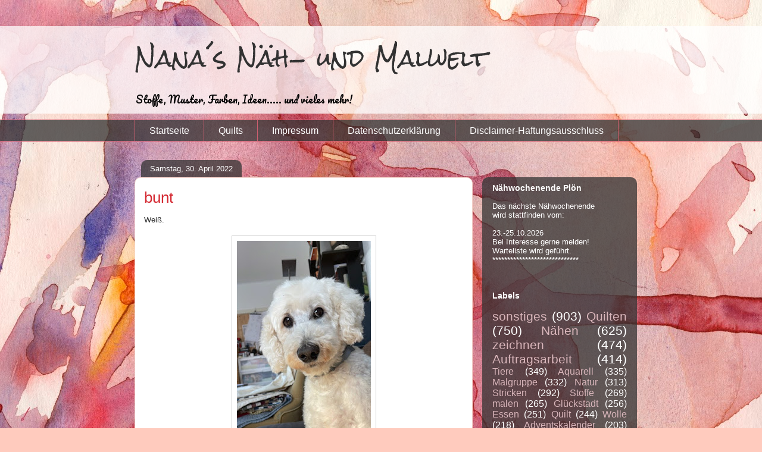

--- FILE ---
content_type: text/html; charset=UTF-8
request_url: https://nanasnw.blogspot.com/2022/04/?m=0
body_size: 41874
content:
<!DOCTYPE html>
<html class='v2' dir='ltr' lang='de' xmlns='http://www.w3.org/1999/xhtml' xmlns:b='http://www.google.com/2005/gml/b' xmlns:data='http://www.google.com/2005/gml/data' xmlns:expr='http://www.google.com/2005/gml/expr'>
<head>
<link href='https://www.blogger.com/static/v1/widgets/335934321-css_bundle_v2.css' rel='stylesheet' type='text/css'/>
<meta content='width=1100' name='viewport'/>
<meta content='text/html; charset=UTF-8' http-equiv='Content-Type'/>
<meta content='blogger' name='generator'/>
<link href='https://nanasnw.blogspot.com/favicon.ico' rel='icon' type='image/x-icon'/>
<link href='https://nanasnw.blogspot.com/2022/04/' rel='canonical'/>
<link rel="alternate" type="application/atom+xml" title="Nana&#180;s Näh- und Malwelt - Atom" href="https://nanasnw.blogspot.com/feeds/posts/default" />
<link rel="alternate" type="application/rss+xml" title="Nana&#180;s Näh- und Malwelt - RSS" href="https://nanasnw.blogspot.com/feeds/posts/default?alt=rss" />
<link rel="service.post" type="application/atom+xml" title="Nana&#180;s Näh- und Malwelt - Atom" href="https://www.blogger.com/feeds/8028958706273013834/posts/default" />
<!--Can't find substitution for tag [blog.ieCssRetrofitLinks]-->
<meta content='https://nanasnw.blogspot.com/2022/04/' property='og:url'/>
<meta content='Nana´s Näh- und Malwelt' property='og:title'/>
<meta content='Stoffe, Muster, Farben, Ideen..... und vieles mehr!' property='og:description'/>
<title>Nana&#180;s Näh- und Malwelt: April 2022</title>
<style type='text/css'>@font-face{font-family:'Pacifico';font-style:normal;font-weight:400;font-display:swap;src:url(//fonts.gstatic.com/s/pacifico/v23/FwZY7-Qmy14u9lezJ-6K6MmBp0u-zK4.woff2)format('woff2');unicode-range:U+0460-052F,U+1C80-1C8A,U+20B4,U+2DE0-2DFF,U+A640-A69F,U+FE2E-FE2F;}@font-face{font-family:'Pacifico';font-style:normal;font-weight:400;font-display:swap;src:url(//fonts.gstatic.com/s/pacifico/v23/FwZY7-Qmy14u9lezJ-6D6MmBp0u-zK4.woff2)format('woff2');unicode-range:U+0301,U+0400-045F,U+0490-0491,U+04B0-04B1,U+2116;}@font-face{font-family:'Pacifico';font-style:normal;font-weight:400;font-display:swap;src:url(//fonts.gstatic.com/s/pacifico/v23/FwZY7-Qmy14u9lezJ-6I6MmBp0u-zK4.woff2)format('woff2');unicode-range:U+0102-0103,U+0110-0111,U+0128-0129,U+0168-0169,U+01A0-01A1,U+01AF-01B0,U+0300-0301,U+0303-0304,U+0308-0309,U+0323,U+0329,U+1EA0-1EF9,U+20AB;}@font-face{font-family:'Pacifico';font-style:normal;font-weight:400;font-display:swap;src:url(//fonts.gstatic.com/s/pacifico/v23/FwZY7-Qmy14u9lezJ-6J6MmBp0u-zK4.woff2)format('woff2');unicode-range:U+0100-02BA,U+02BD-02C5,U+02C7-02CC,U+02CE-02D7,U+02DD-02FF,U+0304,U+0308,U+0329,U+1D00-1DBF,U+1E00-1E9F,U+1EF2-1EFF,U+2020,U+20A0-20AB,U+20AD-20C0,U+2113,U+2C60-2C7F,U+A720-A7FF;}@font-face{font-family:'Pacifico';font-style:normal;font-weight:400;font-display:swap;src:url(//fonts.gstatic.com/s/pacifico/v23/FwZY7-Qmy14u9lezJ-6H6MmBp0u-.woff2)format('woff2');unicode-range:U+0000-00FF,U+0131,U+0152-0153,U+02BB-02BC,U+02C6,U+02DA,U+02DC,U+0304,U+0308,U+0329,U+2000-206F,U+20AC,U+2122,U+2191,U+2193,U+2212,U+2215,U+FEFF,U+FFFD;}@font-face{font-family:'Rock Salt';font-style:normal;font-weight:400;font-display:swap;src:url(//fonts.gstatic.com/s/rocksalt/v24/MwQ0bhv11fWD6QsAVOZrt0M6p7NGrQ.woff2)format('woff2');unicode-range:U+0000-00FF,U+0131,U+0152-0153,U+02BB-02BC,U+02C6,U+02DA,U+02DC,U+0304,U+0308,U+0329,U+2000-206F,U+20AC,U+2122,U+2191,U+2193,U+2212,U+2215,U+FEFF,U+FFFD;}</style>
<style id='page-skin-1' type='text/css'><!--
/*
-----------------------------------------------
Blogger Template Style
Name:     Awesome Inc.
Designer: Tina Chen
URL:      tinachen.org
----------------------------------------------- */
/* Content
----------------------------------------------- */
body {
font: normal normal 13px Arial, Tahoma, Helvetica, FreeSans, sans-serif;
color: #323232;
background: #FFCBBE url(//themes.googleusercontent.com/image?id=0BwVBOzw_-hbMOGFhZWQ3YjgtZGZiZC00ODlhLWFkNmQtMzRmZmQzMjAxNTY0) no-repeat fixed top center /* Credit: jusant (http://www.istockphoto.com/googleimages.php?id=5359589&platform=blogger) */;
}
html body .content-outer {
min-width: 0;
max-width: 100%;
width: 100%;
}
a:link {
text-decoration: none;
color: #d42932;
}
a:visited {
text-decoration: none;
color: #7c171d;
}
a:hover {
text-decoration: underline;
color: #d42932;
}
.body-fauxcolumn-outer .cap-top {
position: absolute;
z-index: 1;
height: 276px;
width: 100%;
background: transparent none repeat-x scroll top left;
_background-image: none;
}
/* Columns
----------------------------------------------- */
.content-inner {
padding: 0;
}
.header-inner .section {
margin: 0 16px;
}
.tabs-inner .section {
margin: 0 16px;
}
.main-inner {
padding-top: 60px;
}
.main-inner .column-center-inner,
.main-inner .column-left-inner,
.main-inner .column-right-inner {
padding: 0 5px;
}
*+html body .main-inner .column-center-inner {
margin-top: -60px;
}
#layout .main-inner .column-center-inner {
margin-top: 0;
}
/* Header
----------------------------------------------- */
.header-outer {
margin: 14px 0 10px 0;
background: rgba(0, 0, 0, 0) url(//www.blogblog.com/1kt/awesomeinc/header_gradient_artsy.png) repeat scroll 0 0;
}
.Header h1 {
font: normal normal 38px Rock Salt;
color: #323232;
text-shadow: 0 0 -1px #000000;
}
.Header h1 a {
color: #323232;
}
.Header .description {
font: normal normal 16px Pacifico;
color: #000000;
}
.header-inner .Header .titlewrapper,
.header-inner .Header .descriptionwrapper {
padding-left: 0;
padding-right: 0;
margin-bottom: 0;
}
.header-inner .Header .titlewrapper {
padding-top: 9px;
}
/* Tabs
----------------------------------------------- */
.tabs-outer {
overflow: hidden;
position: relative;
background: rgba(0, 0, 0, 0) url(//www.blogblog.com/1kt/awesomeinc/tabs_gradient_artsy.png) repeat scroll 0 0;
}
#layout .tabs-outer {
overflow: visible;
}
.tabs-cap-top, .tabs-cap-bottom {
position: absolute;
width: 100%;
border-top: 1px solid #cd5e6f;
}
.tabs-cap-bottom {
bottom: 0;
}
.tabs-inner .widget li a {
display: inline-block;
margin: 0;
padding: .6em 1.5em;
font: normal normal 16px Arial, Tahoma, Helvetica, FreeSans, sans-serif;
color: #ffffff;
border-top: 1px solid #cd5e6f;
border-bottom: 1px solid #cd5e6f;
border-left: 1px solid #cd5e6f;
height: 16px;
line-height: 16px;
}
.tabs-inner .widget li:last-child a {
border-right: 1px solid #cd5e6f;
}
.tabs-inner .widget li.selected a, .tabs-inner .widget li a:hover {
background: #000000 url(//www.blogblog.com/1kt/awesomeinc/tabs_gradient_artsy.png) repeat-x scroll 0 -100px;
color: #ffffff;
}
/* Headings
----------------------------------------------- */
h2 {
font: normal bold 14px Arial, Tahoma, Helvetica, FreeSans, sans-serif;
color: #ffffff;
}
/* Widgets
----------------------------------------------- */
.main-inner .section {
margin: 0 27px;
padding: 0;
}
.main-inner .column-left-outer,
.main-inner .column-right-outer {
margin-top: 0;
}
#layout .main-inner .column-left-outer,
#layout .main-inner .column-right-outer {
margin-top: 0;
}
.main-inner .column-left-inner,
.main-inner .column-right-inner {
background: rgba(0, 0, 0, 0) url(//www.blogblog.com/1kt/awesomeinc/tabs_gradient_artsy.png) repeat 0 0;
-moz-box-shadow: 0 0 0 rgba(0, 0, 0, .2);
-webkit-box-shadow: 0 0 0 rgba(0, 0, 0, .2);
-goog-ms-box-shadow: 0 0 0 rgba(0, 0, 0, .2);
box-shadow: 0 0 0 rgba(0, 0, 0, .2);
-moz-border-radius: 10px;
-webkit-border-radius: 10px;
-goog-ms-border-radius: 10px;
border-radius: 10px;
}
#layout .main-inner .column-left-inner,
#layout .main-inner .column-right-inner {
margin-top: 0;
}
.sidebar .widget {
font: normal normal 13px Arial, Tahoma, Helvetica, FreeSans, sans-serif;
color: #ffffff;
}
.sidebar .widget a:link {
color: #d9b6bb;
}
.sidebar .widget a:visited {
color: #d9c298;
}
.sidebar .widget a:hover {
color: #d9b6bb;
}
.sidebar .widget h2 {
text-shadow: 0 0 -1px #000000;
}
.main-inner .widget {
background-color: rgba(0, 0, 0, 0);
border: 1px solid rgba(0, 0, 0, 0);
padding: 0 0 15px;
margin: 20px -16px;
-moz-box-shadow: 0 0 0 rgba(0, 0, 0, .2);
-webkit-box-shadow: 0 0 0 rgba(0, 0, 0, .2);
-goog-ms-box-shadow: 0 0 0 rgba(0, 0, 0, .2);
box-shadow: 0 0 0 rgba(0, 0, 0, .2);
-moz-border-radius: 10px;
-webkit-border-radius: 10px;
-goog-ms-border-radius: 10px;
border-radius: 10px;
}
.main-inner .widget h2 {
margin: 0 -0;
padding: .6em 0 .5em;
border-bottom: 1px solid rgba(0, 0, 0, 0);
}
.footer-inner .widget h2 {
padding: 0 0 .4em;
border-bottom: 1px solid rgba(0, 0, 0, 0);
}
.main-inner .widget h2 + div, .footer-inner .widget h2 + div {
border-top: 0 solid rgba(0, 0, 0, 0);
padding-top: 8px;
}
.main-inner .widget .widget-content {
margin: 0 -0;
padding: 7px 0 0;
}
.main-inner .widget ul, .main-inner .widget #ArchiveList ul.flat {
margin: -8px -15px 0;
padding: 0;
list-style: none;
}
.main-inner .widget #ArchiveList {
margin: -8px 0 0;
}
.main-inner .widget ul li, .main-inner .widget #ArchiveList ul.flat li {
padding: .5em 15px;
text-indent: 0;
color: #ffffff;
border-top: 0 solid rgba(0, 0, 0, 0);
border-bottom: 1px solid rgba(0, 0, 0, 0);
}
.main-inner .widget #ArchiveList ul li {
padding-top: .25em;
padding-bottom: .25em;
}
.main-inner .widget ul li:first-child, .main-inner .widget #ArchiveList ul.flat li:first-child {
border-top: none;
}
.main-inner .widget ul li:last-child, .main-inner .widget #ArchiveList ul.flat li:last-child {
border-bottom: none;
}
.post-body {
position: relative;
}
.main-inner .widget .post-body ul {
padding: 0 2.5em;
margin: .5em 0;
list-style: disc;
}
.main-inner .widget .post-body ul li {
padding: 0.25em 0;
margin-bottom: .25em;
color: #323232;
border: none;
}
.footer-inner .widget ul {
padding: 0;
list-style: none;
}
.widget .zippy {
color: #ffffff;
}
/* Posts
----------------------------------------------- */
body .main-inner .Blog {
padding: 0;
margin-bottom: 1em;
background-color: transparent;
border: none;
-moz-box-shadow: 0 0 0 rgba(0, 0, 0, 0);
-webkit-box-shadow: 0 0 0 rgba(0, 0, 0, 0);
-goog-ms-box-shadow: 0 0 0 rgba(0, 0, 0, 0);
box-shadow: 0 0 0 rgba(0, 0, 0, 0);
}
.main-inner .section:last-child .Blog:last-child {
padding: 0;
margin-bottom: 1em;
}
.main-inner .widget h2.date-header {
margin: 0 -15px 1px;
padding: 0 0 0 0;
font: normal normal 13px Arial, Tahoma, Helvetica, FreeSans, sans-serif;
color: #ffffff;
background: transparent url(//www.blogblog.com/1kt/awesomeinc/tabs_gradient_artsy.png) repeat fixed center center;
border-top: 0 solid transparent;
border-bottom: 1px solid rgba(0, 0, 0, 0);
-moz-border-radius-topleft: 10px;
-moz-border-radius-topright: 10px;
-webkit-border-top-left-radius: 10px;
-webkit-border-top-right-radius: 10px;
border-top-left-radius: 10px;
border-top-right-radius: 10px;
position: absolute;
bottom: 100%;
left: 25px;
text-shadow: 0 0 -1px #000000;
}
.main-inner .widget h2.date-header span {
font: normal normal 13px Arial, Tahoma, Helvetica, FreeSans, sans-serif;
display: block;
padding: .5em 15px;
border-left: 0 solid transparent;
border-right: 0 solid transparent;
}
.date-outer {
position: relative;
margin: 60px 0 20px;
padding: 0 15px;
background-color: #ffffff;
border: 1px solid #f3d2cb;
-moz-box-shadow: 0 0 0 rgba(0, 0, 0, .2);
-webkit-box-shadow: 0 0 0 rgba(0, 0, 0, .2);
-goog-ms-box-shadow: 0 0 0 rgba(0, 0, 0, .2);
box-shadow: 0 0 0 rgba(0, 0, 0, .2);
-moz-border-radius: 10px;
-webkit-border-radius: 10px;
-goog-ms-border-radius: 10px;
border-radius: 10px;
}
.date-outer:first-child {
margin-top: 0;
}
.date-outer:last-child {
margin-bottom: 0;
-moz-border-radius-bottomleft: 0;
-moz-border-radius-bottomright: 0;
-webkit-border-bottom-left-radius: 0;
-webkit-border-bottom-right-radius: 0;
-goog-ms-border-bottom-left-radius: 0;
-goog-ms-border-bottom-right-radius: 0;
border-bottom-left-radius: 0;
border-bottom-right-radius: 0;
}
.date-posts {
margin: 0 -0;
padding: 0 0;
clear: both;
}
.post-outer, .inline-ad {
border-top: 1px solid #f3d2cb;
margin: 0 -0;
padding: 15px 0;
}
.post-outer {
padding-bottom: 10px;
}
.post-outer:first-child {
padding-top: 10px;
border-top: none;
}
.post-outer:last-child, .inline-ad:last-child {
border-bottom: none;
}
.post-body {
position: relative;
}
.post-body img {
padding: 8px;
background: #ffffff;
border: 1px solid #cbcbcb;
-moz-box-shadow: 0 0 0 rgba(0, 0, 0, .2);
-webkit-box-shadow: 0 0 0 rgba(0, 0, 0, .2);
box-shadow: 0 0 0 rgba(0, 0, 0, .2);
-moz-border-radius: 0;
-webkit-border-radius: 0;
border-radius: 0;
}
h3.post-title, h4 {
font: normal normal 26px Arial, Tahoma, Helvetica, FreeSans, sans-serif;
color: #d42932;
}
h3.post-title a {
font: normal normal 26px Arial, Tahoma, Helvetica, FreeSans, sans-serif;
color: #d42932;
}
h3.post-title a:hover {
color: #d42932;
text-decoration: underline;
}
.post-header {
margin: 0 0 1em;
}
.post-body {
line-height: 1.4;
}
.post-outer h2 {
color: #323232;
}
.post-footer {
margin: 1.5em 0 0;
}
#blog-pager {
padding: 15px;
font-size: 120%;
background-color: #ffffff;
border: 1px solid rgba(0, 0, 0, 0);
-moz-box-shadow: 0 0 0 rgba(0, 0, 0, .2);
-webkit-box-shadow: 0 0 0 rgba(0, 0, 0, .2);
-goog-ms-box-shadow: 0 0 0 rgba(0, 0, 0, .2);
box-shadow: 0 0 0 rgba(0, 0, 0, .2);
-moz-border-radius: 10px;
-webkit-border-radius: 10px;
-goog-ms-border-radius: 10px;
border-radius: 10px;
-moz-border-radius-topleft: 0;
-moz-border-radius-topright: 0;
-webkit-border-top-left-radius: 0;
-webkit-border-top-right-radius: 0;
-goog-ms-border-top-left-radius: 0;
-goog-ms-border-top-right-radius: 0;
border-top-left-radius: 0;
border-top-right-radius-topright: 0;
margin-top: 0;
}
.blog-feeds, .post-feeds {
margin: 1em 0;
text-align: center;
color: #323232;
}
.blog-feeds a, .post-feeds a {
color: #ffffff;
}
.blog-feeds a:visited, .post-feeds a:visited {
color: #ffffff;
}
.blog-feeds a:hover, .post-feeds a:hover {
color: #ffffff;
}
.post-outer .comments {
margin-top: 2em;
}
/* Comments
----------------------------------------------- */
.comments .comments-content .icon.blog-author {
background-repeat: no-repeat;
background-image: url([data-uri]);
}
.comments .comments-content .loadmore a {
border-top: 1px solid #cd5e6f;
border-bottom: 1px solid #cd5e6f;
}
.comments .continue {
border-top: 2px solid #cd5e6f;
}
/* Footer
----------------------------------------------- */
.footer-outer {
margin: -0 0 -1px;
padding: 0 0 0;
color: #323232;
overflow: hidden;
}
.footer-fauxborder-left {
border-top: 1px solid rgba(0, 0, 0, 0);
background: rgba(0, 0, 0, 0) url(//www.blogblog.com/1kt/awesomeinc/header_gradient_artsy.png) repeat scroll 0 0;
-moz-box-shadow: 0 0 0 rgba(0, 0, 0, .2);
-webkit-box-shadow: 0 0 0 rgba(0, 0, 0, .2);
-goog-ms-box-shadow: 0 0 0 rgba(0, 0, 0, .2);
box-shadow: 0 0 0 rgba(0, 0, 0, .2);
margin: 0 -0;
}
/* Mobile
----------------------------------------------- */
body.mobile {
background-size: 100% auto;
}
.mobile .body-fauxcolumn-outer {
background: transparent none repeat scroll top left;
}
*+html body.mobile .main-inner .column-center-inner {
margin-top: 0;
}
.mobile .main-inner .widget {
padding: 0 0 15px;
}
.mobile .main-inner .widget h2 + div,
.mobile .footer-inner .widget h2 + div {
border-top: none;
padding-top: 0;
}
.mobile .footer-inner .widget h2 {
padding: 0.5em 0;
border-bottom: none;
}
.mobile .main-inner .widget .widget-content {
margin: 0;
padding: 7px 0 0;
}
.mobile .main-inner .widget ul,
.mobile .main-inner .widget #ArchiveList ul.flat {
margin: 0 -15px 0;
}
.mobile .main-inner .widget h2.date-header {
left: 0;
}
.mobile .date-header span {
padding: 0.4em 0;
}
.mobile .date-outer:first-child {
margin-bottom: 0;
border: 1px solid #f3d2cb;
-moz-border-radius-topleft: 10px;
-moz-border-radius-topright: 10px;
-webkit-border-top-left-radius: 10px;
-webkit-border-top-right-radius: 10px;
-goog-ms-border-top-left-radius: 10px;
-goog-ms-border-top-right-radius: 10px;
border-top-left-radius: 10px;
border-top-right-radius: 10px;
}
.mobile .date-outer {
border-color: #f3d2cb;
border-width: 0 1px 1px;
}
.mobile .date-outer:last-child {
margin-bottom: 0;
}
.mobile .main-inner {
padding: 0;
}
.mobile .header-inner .section {
margin: 0;
}
.mobile .post-outer, .mobile .inline-ad {
padding: 5px 0;
}
.mobile .tabs-inner .section {
margin: 0 10px;
}
.mobile .main-inner .widget h2 {
margin: 0;
padding: 0;
}
.mobile .main-inner .widget h2.date-header span {
padding: 0;
}
.mobile .main-inner .widget .widget-content {
margin: 0;
padding: 7px 0 0;
}
.mobile #blog-pager {
border: 1px solid transparent;
background: rgba(0, 0, 0, 0) url(//www.blogblog.com/1kt/awesomeinc/header_gradient_artsy.png) repeat scroll 0 0;
}
.mobile .main-inner .column-left-inner,
.mobile .main-inner .column-right-inner {
background: rgba(0, 0, 0, 0) url(//www.blogblog.com/1kt/awesomeinc/tabs_gradient_artsy.png) repeat 0 0;
-moz-box-shadow: none;
-webkit-box-shadow: none;
-goog-ms-box-shadow: none;
box-shadow: none;
}
.mobile .date-posts {
margin: 0;
padding: 0;
}
.mobile .footer-fauxborder-left {
margin: 0;
border-top: inherit;
}
.mobile .main-inner .section:last-child .Blog:last-child {
margin-bottom: 0;
}
.mobile-index-contents {
color: #323232;
}
.mobile .mobile-link-button {
background: #d42932 url(//www.blogblog.com/1kt/awesomeinc/tabs_gradient_artsy.png) repeat scroll 0 0;
}
.mobile-link-button a:link, .mobile-link-button a:visited {
color: #ffffff;
}
.mobile .tabs-inner .PageList .widget-content {
background: transparent;
border-top: 1px solid;
border-color: #cd5e6f;
color: #ffffff;
}
.mobile .tabs-inner .PageList .widget-content .pagelist-arrow {
border-left: 1px solid #cd5e6f;
}

--></style>
<style id='template-skin-1' type='text/css'><!--
body {
min-width: 860px;
}
.content-outer, .content-fauxcolumn-outer, .region-inner {
min-width: 860px;
max-width: 860px;
_width: 860px;
}
.main-inner .columns {
padding-left: 0px;
padding-right: 260px;
}
.main-inner .fauxcolumn-center-outer {
left: 0px;
right: 260px;
/* IE6 does not respect left and right together */
_width: expression(this.parentNode.offsetWidth -
parseInt("0px") -
parseInt("260px") + 'px');
}
.main-inner .fauxcolumn-left-outer {
width: 0px;
}
.main-inner .fauxcolumn-right-outer {
width: 260px;
}
.main-inner .column-left-outer {
width: 0px;
right: 100%;
margin-left: -0px;
}
.main-inner .column-right-outer {
width: 260px;
margin-right: -260px;
}
#layout {
min-width: 0;
}
#layout .content-outer {
min-width: 0;
width: 800px;
}
#layout .region-inner {
min-width: 0;
width: auto;
}
body#layout div.add_widget {
padding: 8px;
}
body#layout div.add_widget a {
margin-left: 32px;
}
--></style>
<style>
    body {background-image:url(\/\/themes.googleusercontent.com\/image?id=0BwVBOzw_-hbMOGFhZWQ3YjgtZGZiZC00ODlhLWFkNmQtMzRmZmQzMjAxNTY0);}
    
@media (max-width: 200px) { body {background-image:url(\/\/themes.googleusercontent.com\/image?id=0BwVBOzw_-hbMOGFhZWQ3YjgtZGZiZC00ODlhLWFkNmQtMzRmZmQzMjAxNTY0&options=w200);}}
@media (max-width: 400px) and (min-width: 201px) { body {background-image:url(\/\/themes.googleusercontent.com\/image?id=0BwVBOzw_-hbMOGFhZWQ3YjgtZGZiZC00ODlhLWFkNmQtMzRmZmQzMjAxNTY0&options=w400);}}
@media (max-width: 800px) and (min-width: 401px) { body {background-image:url(\/\/themes.googleusercontent.com\/image?id=0BwVBOzw_-hbMOGFhZWQ3YjgtZGZiZC00ODlhLWFkNmQtMzRmZmQzMjAxNTY0&options=w800);}}
@media (max-width: 1200px) and (min-width: 801px) { body {background-image:url(\/\/themes.googleusercontent.com\/image?id=0BwVBOzw_-hbMOGFhZWQ3YjgtZGZiZC00ODlhLWFkNmQtMzRmZmQzMjAxNTY0&options=w1200);}}
/* Last tag covers anything over one higher than the previous max-size cap. */
@media (min-width: 1201px) { body {background-image:url(\/\/themes.googleusercontent.com\/image?id=0BwVBOzw_-hbMOGFhZWQ3YjgtZGZiZC00ODlhLWFkNmQtMzRmZmQzMjAxNTY0&options=w1600);}}
  </style>
<link href='https://www.blogger.com/dyn-css/authorization.css?targetBlogID=8028958706273013834&amp;zx=79bf0202-3cb2-408a-bd0b-79834d193238' media='none' onload='if(media!=&#39;all&#39;)media=&#39;all&#39;' rel='stylesheet'/><noscript><link href='https://www.blogger.com/dyn-css/authorization.css?targetBlogID=8028958706273013834&amp;zx=79bf0202-3cb2-408a-bd0b-79834d193238' rel='stylesheet'/></noscript>
<meta name='google-adsense-platform-account' content='ca-host-pub-1556223355139109'/>
<meta name='google-adsense-platform-domain' content='blogspot.com'/>

</head>
<meta content='same-origin' name='referrer'/>
<body class='loading variant-artsy'>
<div class='navbar no-items section' id='navbar' name='Navbar'>
</div>
<div class='body-fauxcolumns'>
<div class='fauxcolumn-outer body-fauxcolumn-outer'>
<div class='cap-top'>
<div class='cap-left'></div>
<div class='cap-right'></div>
</div>
<div class='fauxborder-left'>
<div class='fauxborder-right'></div>
<div class='fauxcolumn-inner'>
</div>
</div>
<div class='cap-bottom'>
<div class='cap-left'></div>
<div class='cap-right'></div>
</div>
</div>
</div>
<div class='content'>
<div class='content-fauxcolumns'>
<div class='fauxcolumn-outer content-fauxcolumn-outer'>
<div class='cap-top'>
<div class='cap-left'></div>
<div class='cap-right'></div>
</div>
<div class='fauxborder-left'>
<div class='fauxborder-right'></div>
<div class='fauxcolumn-inner'>
</div>
</div>
<div class='cap-bottom'>
<div class='cap-left'></div>
<div class='cap-right'></div>
</div>
</div>
</div>
<div class='content-outer'>
<div class='content-cap-top cap-top'>
<div class='cap-left'></div>
<div class='cap-right'></div>
</div>
<div class='fauxborder-left content-fauxborder-left'>
<div class='fauxborder-right content-fauxborder-right'></div>
<div class='content-inner'>
<header>
<div class='header-outer'>
<div class='header-cap-top cap-top'>
<div class='cap-left'></div>
<div class='cap-right'></div>
</div>
<div class='fauxborder-left header-fauxborder-left'>
<div class='fauxborder-right header-fauxborder-right'></div>
<div class='region-inner header-inner'>
<div class='header section' id='header' name='Header'><div class='widget Header' data-version='1' id='Header1'>
<div id='header-inner'>
<div class='titlewrapper'>
<h1 class='title'>
<a href='https://nanasnw.blogspot.com/?m=0'>
Nana&#180;s Näh- und Malwelt
</a>
</h1>
</div>
<div class='descriptionwrapper'>
<p class='description'><span>Stoffe, Muster, Farben, Ideen..... und vieles mehr!</span></p>
</div>
</div>
</div></div>
</div>
</div>
<div class='header-cap-bottom cap-bottom'>
<div class='cap-left'></div>
<div class='cap-right'></div>
</div>
</div>
</header>
<div class='tabs-outer'>
<div class='tabs-cap-top cap-top'>
<div class='cap-left'></div>
<div class='cap-right'></div>
</div>
<div class='fauxborder-left tabs-fauxborder-left'>
<div class='fauxborder-right tabs-fauxborder-right'></div>
<div class='region-inner tabs-inner'>
<div class='tabs section' id='crosscol' name='Spaltenübergreifend'><div class='widget PageList' data-version='1' id='PageList1'>
<h2>Seiten</h2>
<div class='widget-content'>
<ul>
<li>
<a href='https://nanasnw.blogspot.com/'>Startseite</a>
</li>
<li>
<a href='https://nanasnw.blogspot.com/p/quilts.html?m=0'>Quilts</a>
</li>
<li>
<a href='https://nanasnw.blogspot.com/p/impressum.html?m=0'>Impressum</a>
</li>
<li>
<a href='https://nanasnw.blogspot.com/p/datenschutzerklarung.html?m=0'>Datenschutzerklärung</a>
</li>
<li>
<a href='https://nanasnw.blogspot.com/p/disclaimer-haftungsausschluss-susanne.html?m=0'>Disclaimer-Haftungsausschluss </a>
</li>
</ul>
<div class='clear'></div>
</div>
</div></div>
<div class='tabs no-items section' id='crosscol-overflow' name='Cross-Column 2'></div>
</div>
</div>
<div class='tabs-cap-bottom cap-bottom'>
<div class='cap-left'></div>
<div class='cap-right'></div>
</div>
</div>
<div class='main-outer'>
<div class='main-cap-top cap-top'>
<div class='cap-left'></div>
<div class='cap-right'></div>
</div>
<div class='fauxborder-left main-fauxborder-left'>
<div class='fauxborder-right main-fauxborder-right'></div>
<div class='region-inner main-inner'>
<div class='columns fauxcolumns'>
<div class='fauxcolumn-outer fauxcolumn-center-outer'>
<div class='cap-top'>
<div class='cap-left'></div>
<div class='cap-right'></div>
</div>
<div class='fauxborder-left'>
<div class='fauxborder-right'></div>
<div class='fauxcolumn-inner'>
</div>
</div>
<div class='cap-bottom'>
<div class='cap-left'></div>
<div class='cap-right'></div>
</div>
</div>
<div class='fauxcolumn-outer fauxcolumn-left-outer'>
<div class='cap-top'>
<div class='cap-left'></div>
<div class='cap-right'></div>
</div>
<div class='fauxborder-left'>
<div class='fauxborder-right'></div>
<div class='fauxcolumn-inner'>
</div>
</div>
<div class='cap-bottom'>
<div class='cap-left'></div>
<div class='cap-right'></div>
</div>
</div>
<div class='fauxcolumn-outer fauxcolumn-right-outer'>
<div class='cap-top'>
<div class='cap-left'></div>
<div class='cap-right'></div>
</div>
<div class='fauxborder-left'>
<div class='fauxborder-right'></div>
<div class='fauxcolumn-inner'>
</div>
</div>
<div class='cap-bottom'>
<div class='cap-left'></div>
<div class='cap-right'></div>
</div>
</div>
<!-- corrects IE6 width calculation -->
<div class='columns-inner'>
<div class='column-center-outer'>
<div class='column-center-inner'>
<div class='main section' id='main' name='Hauptbereich'><div class='widget Blog' data-version='1' id='Blog1'>
<div class='blog-posts hfeed'>

          <div class="date-outer">
        
<h2 class='date-header'><span>Samstag, 30. April 2022</span></h2>

          <div class="date-posts">
        
<div class='post-outer'>
<div class='post hentry' itemprop='blogPost' itemscope='itemscope' itemtype='http://schema.org/BlogPosting'>
<meta content='https://blogger.googleusercontent.com/img/b/R29vZ2xl/AVvXsEifX905D4SelJRkMdHNOLzmhKV8ClbbUTIIYgblS91Git1G3fAozT_xknD4K1hCHLlyqQV5nLabjCmDQwqSIQeUykdRY-AuZG8s3bMEooVmVFS2nq3DcXrs-WGUhv_EXUHLWTpMNZ3TiRvQNDA_bSvPNFyRZXvGdbuKAehqnRLATHL77kKXfKwdHubJ/s72-w225-c-h400/IMG_7169.JPG' itemprop='image_url'/>
<meta content='8028958706273013834' itemprop='blogId'/>
<meta content='4199211870114873137' itemprop='postId'/>
<a name='4199211870114873137'></a>
<h3 class='post-title entry-title' itemprop='name'>
<a href='https://nanasnw.blogspot.com/2022/04/bunt.html?m=0'>bunt</a>
</h3>
<div class='post-header'>
<div class='post-header-line-1'></div>
</div>
<div class='post-body entry-content' id='post-body-4199211870114873137' itemprop='description articleBody'>
<p>Weiß.</p><p><table align="center" cellpadding="0" cellspacing="0" class="tr-caption-container" style="margin-left: auto; margin-right: auto;"><tbody><tr><td style="text-align: center;"><a href="https://blogger.googleusercontent.com/img/b/R29vZ2xl/AVvXsEifX905D4SelJRkMdHNOLzmhKV8ClbbUTIIYgblS91Git1G3fAozT_xknD4K1hCHLlyqQV5nLabjCmDQwqSIQeUykdRY-AuZG8s3bMEooVmVFS2nq3DcXrs-WGUhv_EXUHLWTpMNZ3TiRvQNDA_bSvPNFyRZXvGdbuKAehqnRLATHL77kKXfKwdHubJ/s799/IMG_7169.JPG" imageanchor="1" style="margin-left: auto; margin-right: auto;"><img border="0" data-original-height="799" data-original-width="449" height="400" src="https://blogger.googleusercontent.com/img/b/R29vZ2xl/AVvXsEifX905D4SelJRkMdHNOLzmhKV8ClbbUTIIYgblS91Git1G3fAozT_xknD4K1hCHLlyqQV5nLabjCmDQwqSIQeUykdRY-AuZG8s3bMEooVmVFS2nq3DcXrs-WGUhv_EXUHLWTpMNZ3TiRvQNDA_bSvPNFyRZXvGdbuKAehqnRLATHL77kKXfKwdHubJ/w225-h400/IMG_7169.JPG" width="225" /></a></td></tr><tr><td class="tr-caption" style="text-align: center;">Ist er nicht süß, wie er zur Seite schaut?<br /></td></tr></tbody></table><br />Beige.</p><table align="center" cellpadding="0" cellspacing="0" class="tr-caption-container" style="margin-left: auto; margin-right: auto;"><tbody><tr><td style="text-align: center;"><a href="https://blogger.googleusercontent.com/img/b/R29vZ2xl/AVvXsEgtP0IgZnpv7EKQ0zQwGObYGT93IfM_I7famO16ovwps_Xs0zJ7yBYLVcURiWlJwzWYXcgfg6IZqlBKDBpC6hhs0Dm7opqJBnk6wpGOemhh_w8rNk-sqtPye52jMWqFCOrpQnI2rmEw-qmDvm2TfiYt6rGcYmuT0BP_cW91ocZzMbWMm_WUMFu85Uc2/s799/IMG_7170.JPG" imageanchor="1" style="margin-left: auto; margin-right: auto;"><img border="0" data-original-height="799" data-original-width="599" height="400" src="https://blogger.googleusercontent.com/img/b/R29vZ2xl/AVvXsEgtP0IgZnpv7EKQ0zQwGObYGT93IfM_I7famO16ovwps_Xs0zJ7yBYLVcURiWlJwzWYXcgfg6IZqlBKDBpC6hhs0Dm7opqJBnk6wpGOemhh_w8rNk-sqtPye52jMWqFCOrpQnI2rmEw-qmDvm2TfiYt6rGcYmuT0BP_cW91ocZzMbWMm_WUMFu85Uc2/w300-h400/IMG_7170.JPG" width="300" /></a></td></tr><tr><td class="tr-caption" style="text-align: center;">Strandhütte</td><td class="tr-caption" style="text-align: center;">&nbsp;</td></tr></tbody></table><p></p><p>Blau-gelb.</p><table align="center" cellpadding="0" cellspacing="0" class="tr-caption-container" style="margin-left: auto; margin-right: auto;"><tbody><tr><td style="text-align: center;"><a href="https://blogger.googleusercontent.com/img/b/R29vZ2xl/AVvXsEhN4cN9dyFFfnXfMPprTlh_eH1M89rOr2Uov_3ho4VUCwK2UYe1XLu8flftO45Xl7LjEndoxugBFulQMFQDr5rCeBr5vKhHS8iqsQgiMDvxckxjR6IRMC62tvcrmMYLVygbvW4yfOTaOU73irHTqqggMTvSQawfBkXXHsRU-T4Ye-0ySp-3K1oJ7C83/s799/IMG_7174.PNG" imageanchor="1" style="margin-left: auto; margin-right: auto;"><img border="0" data-original-height="799" data-original-width="369" height="400" src="https://blogger.googleusercontent.com/img/b/R29vZ2xl/AVvXsEhN4cN9dyFFfnXfMPprTlh_eH1M89rOr2Uov_3ho4VUCwK2UYe1XLu8flftO45Xl7LjEndoxugBFulQMFQDr5rCeBr5vKhHS8iqsQgiMDvxckxjR6IRMC62tvcrmMYLVygbvW4yfOTaOU73irHTqqggMTvSQawfBkXXHsRU-T4Ye-0ySp-3K1oJ7C83/w185-h400/IMG_7174.PNG" width="185" /></a></td></tr><tr><td class="tr-caption" style="text-align: center;">Challenge geschafft und mit jedem Schritt war in bei den Ukrainern in Kiew!<br /></td></tr></tbody></table><p></p><p>Gelb-grün.</p><table align="center" cellpadding="0" cellspacing="0" class="tr-caption-container" style="margin-left: auto; margin-right: auto;"><tbody><tr><td style="text-align: center;"><a href="https://blogger.googleusercontent.com/img/b/R29vZ2xl/AVvXsEhScL7XGIXxSUOwwrgmxWWY_UwQxO8gQQC8I-Mf5sY4pShPdbS0cjBPS-KX5OL_v75ED5TTijp9lzP_P3k1Qx0Javrls2HvXw1oO4T6ThLvQ_KkjuiwqoKkQj_GhhmW0TmD-39oRrAJZXbkp_a_ffk15HEP2fK2sVn_6dWLCvimeu07c2JKiocyfjak/s799/IMG_7178.JPG" imageanchor="1" style="margin-left: auto; margin-right: auto;"><img border="0" data-original-height="449" data-original-width="799" height="225" src="https://blogger.googleusercontent.com/img/b/R29vZ2xl/AVvXsEhScL7XGIXxSUOwwrgmxWWY_UwQxO8gQQC8I-Mf5sY4pShPdbS0cjBPS-KX5OL_v75ED5TTijp9lzP_P3k1Qx0Javrls2HvXw1oO4T6ThLvQ_KkjuiwqoKkQj_GhhmW0TmD-39oRrAJZXbkp_a_ffk15HEP2fK2sVn_6dWLCvimeu07c2JKiocyfjak/w400-h225/IMG_7178.JPG" width="400" /></a></td></tr><tr><td class="tr-caption" style="text-align: center;">Hirse mit grünem Gemüse sowie Tofu und Grillkäse mit Pilzen<br /></td></tr></tbody></table><p>Und meine Häkeldecke.</p><div class="separator" style="clear: both; text-align: center;"><a href="https://blogger.googleusercontent.com/img/b/R29vZ2xl/AVvXsEjW_XYbHhpnSO8AUVgwITymGwNMjbo0AwvMFL30YkyNfV-RcgJH4Gha6tj_FfjlWexmiC2ts-XgPBayevdNjfGo9aPdVythdIsVN_d65aDms-YuzyCTbUC4y8RsN5HYJX7phjKx-bkMlQ_O7XtQFlw5pvPp2P2iBujWAUx5n0GTYkZ3vXqUPfIJRA_7/s799/IMG_7179_1.JPG" imageanchor="1" style="margin-left: 1em; margin-right: 1em;"><img border="0" data-original-height="599" data-original-width="799" height="300" src="https://blogger.googleusercontent.com/img/b/R29vZ2xl/AVvXsEjW_XYbHhpnSO8AUVgwITymGwNMjbo0AwvMFL30YkyNfV-RcgJH4Gha6tj_FfjlWexmiC2ts-XgPBayevdNjfGo9aPdVythdIsVN_d65aDms-YuzyCTbUC4y8RsN5HYJX7phjKx-bkMlQ_O7XtQFlw5pvPp2P2iBujWAUx5n0GTYkZ3vXqUPfIJRA_7/w400-h300/IMG_7179_1.JPG" width="400" /></a></div><p></p><p><span style="font-size: x-large;"><i>&nbsp;&nbsp;&nbsp;&nbsp;&nbsp;&nbsp;&nbsp;&nbsp;&nbsp;&nbsp;&nbsp;&nbsp;&nbsp;&nbsp;&nbsp;&nbsp;&nbsp;&nbsp;&nbsp;&nbsp;&nbsp;&nbsp;&nbsp;&nbsp;&nbsp;&nbsp; die liebe Nana</i></span></p><p><br /></p>
<div style='clear: both;'></div>
</div>
<div class='post-footer'>
<div class='post-footer-line post-footer-line-1'><span class='post-author vcard'>
Eingestellt von
<span class='fn' itemprop='author' itemscope='itemscope' itemtype='http://schema.org/Person'>
<meta content='https://www.blogger.com/profile/01004283274721464004' itemprop='url'/>
<a href='https://www.blogger.com/profile/01004283274721464004' rel='author' title='author profile'>
<span itemprop='name'>Nana</span>
</a>
</span>
</span>
<span class='post-timestamp'>
um
<meta content='https://nanasnw.blogspot.com/2022/04/bunt.html?m=0' itemprop='url'/>
<a class='timestamp-link' href='https://nanasnw.blogspot.com/2022/04/bunt.html?m=0' rel='bookmark' title='permanent link'><abbr class='published' itemprop='datePublished' title='2022-04-30T20:16:00+02:00'>20:16</abbr></a>
</span>
<span class='post-comment-link'>
<a class='comment-link' href='https://nanasnw.blogspot.com/2022/04/bunt.html?m=0#comment-form' onclick=''>
13 Kommentare
</a>
</span>
<span class='post-icons'>
<span class='item-control blog-admin pid-1832059176'>
<a href='https://www.blogger.com/post-edit.g?blogID=8028958706273013834&postID=4199211870114873137&from=pencil' title='Post bearbeiten'>
<img alt='' class='icon-action' height='18' src='https://resources.blogblog.com/img/icon18_edit_allbkg.gif' width='18'/>
</a>
</span>
</span>
<div class='post-share-buttons goog-inline-block'>
</div>
<span class='post-backlinks post-comment-link'>
</span>
</div>
<div class='post-footer-line post-footer-line-2'><span class='post-labels'>
Labels:
<a href='https://nanasnw.blogspot.com/search/label/Essen?m=0' rel='tag'>Essen</a>,
<a href='https://nanasnw.blogspot.com/search/label/Gl%C3%BCckstadt?m=0' rel='tag'>Glückstadt</a>,
<a href='https://nanasnw.blogspot.com/search/label/H%C3%A4keln?m=0' rel='tag'>Häkeln</a>,
<a href='https://nanasnw.blogspot.com/search/label/Kochen?m=0' rel='tag'>Kochen</a>,
<a href='https://nanasnw.blogspot.com/search/label/Laufchallenge?m=0' rel='tag'>Laufchallenge</a>,
<a href='https://nanasnw.blogspot.com/search/label/Tiere?m=0' rel='tag'>Tiere</a>
</span>
</div>
<div class='post-footer-line post-footer-line-3'></div>
</div>
</div>
</div>

          </div></div>
        

          <div class="date-outer">
        
<h2 class='date-header'><span>Donnerstag, 28. April 2022</span></h2>

          <div class="date-posts">
        
<div class='post-outer'>
<div class='post hentry' itemprop='blogPost' itemscope='itemscope' itemtype='http://schema.org/BlogPosting'>
<meta content='https://blogger.googleusercontent.com/img/b/R29vZ2xl/AVvXsEgeqR6RBGufpaCU2lpIGUc0ts7-Kkm_6u6qFJkYaByuO3DCj8j4vRJgmJjW_dEkrKqP5DWNKFel1_Qq5KepE8ttgoO5HK8Qvzw23fe_ESb9hg1a-ddOAvCzfxTafD25OjCECJ5v8B-yVxdbC6pNQ_6rNiReBNrIg1dilBlBxIREifGvHgtioRXauN0M/s72-w300-c-h400/IMG_6960.JPG' itemprop='image_url'/>
<meta content='8028958706273013834' itemprop='blogId'/>
<meta content='4277051490258504377' itemprop='postId'/>
<a name='4277051490258504377'></a>
<h3 class='post-title entry-title' itemprop='name'>
<a href='https://nanasnw.blogspot.com/2022/04/indische-kuche.html?m=0'>indische Küche</a>
</h3>
<div class='post-header'>
<div class='post-header-line-1'></div>
</div>
<div class='post-body entry-content' id='post-body-4277051490258504377' itemprop='description articleBody'>
<p>Vom <a href="https://www.narayana-verlag.de/Zauber-der-Gewuerze-Sharma-Nik/b26079" target="_blank">Narayana Verlag</a> bekam ich dieses wundervoll und edel aussehende Buch als Rezensionsexemplar geschickt.</p><div class="separator" style="clear: both; text-align: center;"><a href="https://blogger.googleusercontent.com/img/b/R29vZ2xl/AVvXsEgeqR6RBGufpaCU2lpIGUc0ts7-Kkm_6u6qFJkYaByuO3DCj8j4vRJgmJjW_dEkrKqP5DWNKFel1_Qq5KepE8ttgoO5HK8Qvzw23fe_ESb9hg1a-ddOAvCzfxTafD25OjCECJ5v8B-yVxdbC6pNQ_6rNiReBNrIg1dilBlBxIREifGvHgtioRXauN0M/s799/IMG_6960.JPG" style="margin-left: 1em; margin-right: 1em;"><img border="0" data-original-height="799" data-original-width="599" height="400" src="https://blogger.googleusercontent.com/img/b/R29vZ2xl/AVvXsEgeqR6RBGufpaCU2lpIGUc0ts7-Kkm_6u6qFJkYaByuO3DCj8j4vRJgmJjW_dEkrKqP5DWNKFel1_Qq5KepE8ttgoO5HK8Qvzw23fe_ESb9hg1a-ddOAvCzfxTafD25OjCECJ5v8B-yVxdbC6pNQ_6rNiReBNrIg1dilBlBxIREifGvHgtioRXauN0M/w300-h400/IMG_6960.JPG" width="300" /></a></div><p>Sehr auffällig schon beim ersten Umblättern der Seiten:</p><p>Das Buch wirkt dunkel und maskulin. Eigentlich ganz cool, aber je weiter man blättert, desto deutlicher wird klar, daß das Buch noch mehr will als nur Rezepte an den Mann/die Frau bringen:</p><p>Es will ästhetisch sein, die Fotokunst ist hier ebenso präsent wie die Kochkunst.</p><div class="separator" style="clear: both; text-align: center;"><a href="https://blogger.googleusercontent.com/img/b/R29vZ2xl/AVvXsEjK5nOP3b5wO6xJ99MrctjxdUw5kh-jJBl4VQ1EJLGcEWFGehMzAdBTyFf_Dl-8LeTmuztLYImFrp42Wg1AdGv0OHdmYjqwjfzF1IBrLVOzTyMElvBfyBvbVQbKx1wpHC-FB2IbyD1rG6ttYoBDhhJn_jqMSeTVNhJfcwkfg9_SptrK9CfjM7Q5yBfg/s799/IMG_6961.JPG" style="margin-left: 1em; margin-right: 1em;"><img border="0" data-original-height="799" data-original-width="599" height="400" src="https://blogger.googleusercontent.com/img/b/R29vZ2xl/AVvXsEjK5nOP3b5wO6xJ99MrctjxdUw5kh-jJBl4VQ1EJLGcEWFGehMzAdBTyFf_Dl-8LeTmuztLYImFrp42Wg1AdGv0OHdmYjqwjfzF1IBrLVOzTyMElvBfyBvbVQbKx1wpHC-FB2IbyD1rG6ttYoBDhhJn_jqMSeTVNhJfcwkfg9_SptrK9CfjM7Q5yBfg/w300-h400/IMG_6961.JPG" width="300" /></a></div><p></p><p>Ich liebe indisches Essen und würde gerne so kochen können, meist scheitert es jedoch fast immer an den Zutaten. Und auch in diesem Buch wird sofort klar, daß es für die indische Küche mehr braucht als nur Okraschoten und Chili.</p><div class="separator" style="clear: both; text-align: center;"><a href="https://blogger.googleusercontent.com/img/b/R29vZ2xl/AVvXsEh9nEENOHziu6YLHt4I6RYEdl7WuYpIUzLfUSBj1D3G2KGLUc3Wy1NalfyFgUi2YvQgbows7YE3PI6Dl1p7bHDCew0b5n_ETnQQAnYQZcWHUi3i0pAzn1Tdbqbd5b1qB5dJ7baq25mXKX7M-q9VJtcqBmH7yrQsPh2BsEm3kFFYzgzBdwsZzJR33CVF/s799/IMG_6962.JPG" style="margin-left: 1em; margin-right: 1em;"><img border="0" data-original-height="799" data-original-width="599" height="400" src="https://blogger.googleusercontent.com/img/b/R29vZ2xl/AVvXsEh9nEENOHziu6YLHt4I6RYEdl7WuYpIUzLfUSBj1D3G2KGLUc3Wy1NalfyFgUi2YvQgbows7YE3PI6Dl1p7bHDCew0b5n_ETnQQAnYQZcWHUi3i0pAzn1Tdbqbd5b1qB5dJ7baq25mXKX7M-q9VJtcqBmH7yrQsPh2BsEm3kFFYzgzBdwsZzJR33CVF/w300-h400/IMG_6962.JPG" width="300" /></a></div><p></p><p>Eines der ersten Rezepte (Vorspeisen) flashte mich aber sofort und das werde ich definitiv testen!</p><p>Gegrillte Datteln und Rosinen, habt Ihr davon schon mal was gehört?</p><div class="separator" style="clear: both; text-align: center;"><a href="https://blogger.googleusercontent.com/img/b/R29vZ2xl/AVvXsEg-gazxm7iQ4AALuw_ox3RJMUK-oALkq92U7Pih2kO9egi8V_uAJz8bsV2FlHIPbZCzDBi__JR2q4LEXdY6JHzYoezf_Mtm7Ke-W28IBtrgdOiGm7v_JYsZ_cv-MRfZQkbODNrQOqNv1LLwabrnpA3NhnF1wa31JNYuaIj-LHYijusi0DIAi5EJ0Vlb/s799/IMG_6963.JPG" style="margin-left: 1em; margin-right: 1em;"><img border="0" data-original-height="799" data-original-width="599" height="400" src="https://blogger.googleusercontent.com/img/b/R29vZ2xl/AVvXsEg-gazxm7iQ4AALuw_ox3RJMUK-oALkq92U7Pih2kO9egi8V_uAJz8bsV2FlHIPbZCzDBi__JR2q4LEXdY6JHzYoezf_Mtm7Ke-W28IBtrgdOiGm7v_JYsZ_cv-MRfZQkbODNrQOqNv1LLwabrnpA3NhnF1wa31JNYuaIj-LHYijusi0DIAi5EJ0Vlb/w300-h400/IMG_6963.JPG" width="300" /></a></div><p></p><p>Meine Liebe zu Hülsenfrüchten... diese Linsensuppe probiere ich wohl auch aus:</p><div class="separator" style="clear: both; text-align: center;"><a href="https://blogger.googleusercontent.com/img/b/R29vZ2xl/AVvXsEgd-UQS9TAgYfL6RX73VCPOo_iIZZ71LKumnjUOkRQR3eCnO10jjX6dRduYZwrrK7BCEJZpn8QoWPPHp0RQOc7xJNWy_fE8wWQtDhqSLHawUYEZQbf7YGvB9EfGW3KKy6mGioWvkMQzkC4juOTX6srivxCW5698dK98xlXSHzgZ_k7eyAN51FMOMD5o/s799/IMG_6964_1.JPG" style="margin-left: 1em; margin-right: 1em;"><img border="0" data-original-height="799" data-original-width="599" height="400" src="https://blogger.googleusercontent.com/img/b/R29vZ2xl/AVvXsEgd-UQS9TAgYfL6RX73VCPOo_iIZZ71LKumnjUOkRQR3eCnO10jjX6dRduYZwrrK7BCEJZpn8QoWPPHp0RQOc7xJNWy_fE8wWQtDhqSLHawUYEZQbf7YGvB9EfGW3KKy6mGioWvkMQzkC4juOTX6srivxCW5698dK98xlXSHzgZ_k7eyAN51FMOMD5o/w300-h400/IMG_6964_1.JPG" width="300" /></a></div><p></p><p>Blättere ich weiter und weiter und weiter, gefallen mir zwar die Fotos immer sehr gut und die darauf gezeigten Gerichte, jedoch merke ich irgendwann, daß das nicht ich bin.&nbsp;</p><p>Irgendwann kippt dieses Buch von einem Rezeptbuch zu einem Kunstbuch, merkwürdig, oder?</p><div class="separator" style="clear: both; text-align: center;"><a href="https://blogger.googleusercontent.com/img/b/R29vZ2xl/AVvXsEhq2AsD39aKitGe8t2Ub9ApLbofVBmQJVhsplgrsIyjnuGZuCJRFVjspAcQ4PANwFuO2uIIzduYpcrfJVI2zIp_3LbNskH2zDYOzIMqP_yUbhjmJcT6aScz7N-mj9WhXTGhw5Cb_6t3LzUVD0wa5smYJ2HyouqP2ImBGlMMYnaWoH6CD9_IUVPtNamx/s799/IMG_6965.JPG" style="margin-left: 1em; margin-right: 1em;"><img border="0" data-original-height="599" data-original-width="799" height="300" src="https://blogger.googleusercontent.com/img/b/R29vZ2xl/AVvXsEhq2AsD39aKitGe8t2Ub9ApLbofVBmQJVhsplgrsIyjnuGZuCJRFVjspAcQ4PANwFuO2uIIzduYpcrfJVI2zIp_3LbNskH2zDYOzIMqP_yUbhjmJcT6aScz7N-mj9WhXTGhw5Cb_6t3LzUVD0wa5smYJ2HyouqP2ImBGlMMYnaWoH6CD9_IUVPtNamx/w400-h300/IMG_6965.JPG" width="400" /></a></div><p></p><p>Bei Austern mit Passsionsfruchtsoße war ich dann gänzlich draußen, aber die Fotos und die Ideen in diesem Buch sind einfach wundervoll.</p><p>Hier Lamm mit Reis.&nbsp;</p><p>Bei uns bekommt man Lamm am besten im türkischen Supermarkt in Itzehoe, dort ist es allerdings halal und somit ausgeblutet. Bin kein Freund dieser Schlachtmethode und wäre deshalb hin und her gerissen. Aber lecker sieht es dennoch aus.</p><div class="separator" style="clear: both; text-align: center;"><a href="https://blogger.googleusercontent.com/img/b/R29vZ2xl/AVvXsEiX0QjQRnXefZZQvEEsS6FnH-sWAfgoyszlrQWT5gdnTM1Pp8eeKHGbrgm5L1L3Vvzu8ZHFH4Wu5l-NO-lVtu7Rigj2Tg6eoMtA5DMMEZFAE7Npbn3sgYQaoZ5lNneR9_w8XMp2-hFqrbIYVMhKR6d2jYrcYxpvlk2sWPIVIsrLPzxtFaYSDkkS2NwL/s799/IMG_6966.JPG" style="margin-left: 1em; margin-right: 1em;"><img border="0" data-original-height="799" data-original-width="599" height="400" src="https://blogger.googleusercontent.com/img/b/R29vZ2xl/AVvXsEiX0QjQRnXefZZQvEEsS6FnH-sWAfgoyszlrQWT5gdnTM1Pp8eeKHGbrgm5L1L3Vvzu8ZHFH4Wu5l-NO-lVtu7Rigj2Tg6eoMtA5DMMEZFAE7Npbn3sgYQaoZ5lNneR9_w8XMp2-hFqrbIYVMhKR6d2jYrcYxpvlk2sWPIVIsrLPzxtFaYSDkkS2NwL/w300-h400/IMG_6966.JPG" width="300" /></a></div><p></p><p>So beende ich meine Rezension mit einem dicken Lob für die edle Gestaltung, die wunderschönen Fotos, und für die neuen Rezeptideen, von denen ich einiges probieren werde.<br /></p><p>Wer nach einem wirklich tollen, maskulinen Geschenk für einen Mann sucht der gerne mal in der Küche steht, ist hier bestens beraten. Gibt es eigentlich sowas wie ein maskulines Buch? Vielleicht nicht, aber ich finde es hier einfach passend.</p><p>Ich danke dem Narayana Verlag für die Überlassung dieses Buches mit der ISBN Nr. 9783962572877.</p><p><span style="font-size: x-large;"><i>&nbsp;&nbsp;&nbsp;&nbsp;&nbsp;&nbsp;&nbsp;&nbsp;&nbsp;&nbsp;&nbsp;&nbsp;&nbsp;&nbsp;&nbsp;&nbsp;&nbsp;&nbsp;&nbsp;&nbsp;&nbsp;&nbsp;&nbsp;&nbsp;&nbsp;&nbsp;&nbsp;&nbsp; die liebe Nana</i></span><br /></p><p><br /></p>
<div style='clear: both;'></div>
</div>
<div class='post-footer'>
<div class='post-footer-line post-footer-line-1'><span class='post-author vcard'>
Eingestellt von
<span class='fn' itemprop='author' itemscope='itemscope' itemtype='http://schema.org/Person'>
<meta content='https://www.blogger.com/profile/01004283274721464004' itemprop='url'/>
<a href='https://www.blogger.com/profile/01004283274721464004' rel='author' title='author profile'>
<span itemprop='name'>Nana</span>
</a>
</span>
</span>
<span class='post-timestamp'>
um
<meta content='https://nanasnw.blogspot.com/2022/04/indische-kuche.html?m=0' itemprop='url'/>
<a class='timestamp-link' href='https://nanasnw.blogspot.com/2022/04/indische-kuche.html?m=0' rel='bookmark' title='permanent link'><abbr class='published' itemprop='datePublished' title='2022-04-28T17:55:00+02:00'>17:55</abbr></a>
</span>
<span class='post-comment-link'>
<a class='comment-link' href='https://nanasnw.blogspot.com/2022/04/indische-kuche.html?m=0#comment-form' onclick=''>
7 Kommentare
</a>
</span>
<span class='post-icons'>
<span class='item-control blog-admin pid-1832059176'>
<a href='https://www.blogger.com/post-edit.g?blogID=8028958706273013834&postID=4277051490258504377&from=pencil' title='Post bearbeiten'>
<img alt='' class='icon-action' height='18' src='https://resources.blogblog.com/img/icon18_edit_allbkg.gif' width='18'/>
</a>
</span>
</span>
<div class='post-share-buttons goog-inline-block'>
</div>
<span class='post-backlinks post-comment-link'>
</span>
</div>
<div class='post-footer-line post-footer-line-2'><span class='post-labels'>
Labels:
<a href='https://nanasnw.blogspot.com/search/label/B%C3%BCcher?m=0' rel='tag'>Bücher</a>,
<a href='https://nanasnw.blogspot.com/search/label/Essen?m=0' rel='tag'>Essen</a>,
<a href='https://nanasnw.blogspot.com/search/label/Kochen?m=0' rel='tag'>Kochen</a>
</span>
</div>
<div class='post-footer-line post-footer-line-3'></div>
</div>
</div>
</div>

          </div></div>
        

          <div class="date-outer">
        
<h2 class='date-header'><span>Mittwoch, 27. April 2022</span></h2>

          <div class="date-posts">
        
<div class='post-outer'>
<div class='post hentry' itemprop='blogPost' itemscope='itemscope' itemtype='http://schema.org/BlogPosting'>
<meta content='https://blogger.googleusercontent.com/img/b/R29vZ2xl/AVvXsEgZM8NDuG2SmHe1P3mDbX1Tt4z72tewOZ-QhLBcske3XTzHLIAk9jbdAKHafXJgP-bRsbcVcuy2oriIcmaNfcBENuvXkfqsBQq10AFHFbQLwWRsJzpDJkhQ03kYwnosyMzz150G3f-IfNnOu3sVTYXPRL_aMwsFKg8ZZYuls9HrH0qESGqTnf9_B25H/s72-w300-c-h400/IMG_7144.JPG' itemprop='image_url'/>
<meta content='8028958706273013834' itemprop='blogId'/>
<meta content='6646088957505984993' itemprop='postId'/>
<a name='6646088957505984993'></a>
<h3 class='post-title entry-title' itemprop='name'>
<a href='https://nanasnw.blogspot.com/2022/04/viel-lob.html?m=0'>viel Lob</a>
</h3>
<div class='post-header'>
<div class='post-header-line-1'></div>
</div>
<div class='post-body entry-content' id='post-body-6646088957505984993' itemprop='description articleBody'>
<p>Ich danke Euch für Euer Lob für meine Rosenbluse, und auch auf der Arbeit waren sie voller Lob und Anerkennung.&nbsp;</p><p>Das macht mich sehr stolz und erfüllt mich mit immenser Zufriedenheit.</p><p></p><div class="separator" style="clear: both; text-align: center;"><a href="https://blogger.googleusercontent.com/img/b/R29vZ2xl/AVvXsEgZM8NDuG2SmHe1P3mDbX1Tt4z72tewOZ-QhLBcske3XTzHLIAk9jbdAKHafXJgP-bRsbcVcuy2oriIcmaNfcBENuvXkfqsBQq10AFHFbQLwWRsJzpDJkhQ03kYwnosyMzz150G3f-IfNnOu3sVTYXPRL_aMwsFKg8ZZYuls9HrH0qESGqTnf9_B25H/s799/IMG_7144.JPG" imageanchor="1" style="margin-left: 1em; margin-right: 1em;"><img border="0" data-original-height="799" data-original-width="599" height="400" src="https://blogger.googleusercontent.com/img/b/R29vZ2xl/AVvXsEgZM8NDuG2SmHe1P3mDbX1Tt4z72tewOZ-QhLBcske3XTzHLIAk9jbdAKHafXJgP-bRsbcVcuy2oriIcmaNfcBENuvXkfqsBQq10AFHFbQLwWRsJzpDJkhQ03kYwnosyMzz150G3f-IfNnOu3sVTYXPRL_aMwsFKg8ZZYuls9HrH0qESGqTnf9_B25H/w300-h400/IMG_7144.JPG" width="300" /></a></div><p></p><p>Die zweite Bluse wird noch verändert werden, es ist einfach zuviel Stoff oben im Rücken, allerdings habe ich dadurch gar keine bewegliche Einschränkung, auch gut.</p><p>Jetzt genieße ich aber erst noch all die wunderbaren Worte von Euch und von der Arbeit und lächel einfach weiter vor mich hin.</p><p><span style="font-size: x-large;"><i>&nbsp;&nbsp;&nbsp;&nbsp;&nbsp;&nbsp;&nbsp;&nbsp;&nbsp;&nbsp;&nbsp;&nbsp;&nbsp;&nbsp;&nbsp;&nbsp;&nbsp;&nbsp;&nbsp;&nbsp;&nbsp;&nbsp;&nbsp;&nbsp;&nbsp;&nbsp;&nbsp;&nbsp; die liebe Nana</i></span><br />&nbsp;<br /></p>
<div style='clear: both;'></div>
</div>
<div class='post-footer'>
<div class='post-footer-line post-footer-line-1'><span class='post-author vcard'>
Eingestellt von
<span class='fn' itemprop='author' itemscope='itemscope' itemtype='http://schema.org/Person'>
<meta content='https://www.blogger.com/profile/01004283274721464004' itemprop='url'/>
<a href='https://www.blogger.com/profile/01004283274721464004' rel='author' title='author profile'>
<span itemprop='name'>Nana</span>
</a>
</span>
</span>
<span class='post-timestamp'>
um
<meta content='https://nanasnw.blogspot.com/2022/04/viel-lob.html?m=0' itemprop='url'/>
<a class='timestamp-link' href='https://nanasnw.blogspot.com/2022/04/viel-lob.html?m=0' rel='bookmark' title='permanent link'><abbr class='published' itemprop='datePublished' title='2022-04-27T17:19:00+02:00'>17:19</abbr></a>
</span>
<span class='post-comment-link'>
<a class='comment-link' href='https://nanasnw.blogspot.com/2022/04/viel-lob.html?m=0#comment-form' onclick=''>
7 Kommentare
</a>
</span>
<span class='post-icons'>
<span class='item-control blog-admin pid-1832059176'>
<a href='https://www.blogger.com/post-edit.g?blogID=8028958706273013834&postID=6646088957505984993&from=pencil' title='Post bearbeiten'>
<img alt='' class='icon-action' height='18' src='https://resources.blogblog.com/img/icon18_edit_allbkg.gif' width='18'/>
</a>
</span>
</span>
<div class='post-share-buttons goog-inline-block'>
</div>
<span class='post-backlinks post-comment-link'>
</span>
</div>
<div class='post-footer-line post-footer-line-2'><span class='post-labels'>
Labels:
<a href='https://nanasnw.blogspot.com/search/label/Bekleidung?m=0' rel='tag'>Bekleidung</a>
</span>
</div>
<div class='post-footer-line post-footer-line-3'></div>
</div>
</div>
</div>

          </div></div>
        

          <div class="date-outer">
        
<h2 class='date-header'><span>Sonntag, 24. April 2022</span></h2>

          <div class="date-posts">
        
<div class='post-outer'>
<div class='post hentry' itemprop='blogPost' itemscope='itemscope' itemtype='http://schema.org/BlogPosting'>
<meta content='https://blogger.googleusercontent.com/img/b/R29vZ2xl/AVvXsEj9yuHpozZM02Uk8CmKHXK5dznlYIpDmCfRXFGoDdOvtmVM28j3y89oRLB79iHg3sjqQUWRVhohEUx7yvo9aL8w2y7ba8aiaMFMUuGSYV751FB0WhGrdQspiqo1J0jwrd2qFtpOrpfF_QZz8VJRZUfDXi61MTtWn-MmO_u2f7phsGPQIDn9TRB3dkvV/s72-w300-c-h400/IMG_7117.JPG' itemprop='image_url'/>
<meta content='8028958706273013834' itemprop='blogId'/>
<meta content='3300471318499750374' itemprop='postId'/>
<a name='3300471318499750374'></a>
<h3 class='post-title entry-title' itemprop='name'>
<a href='https://nanasnw.blogspot.com/2022/04/rosenbluse_24.html?m=0'>Rosenbluse</a>
</h3>
<div class='post-header'>
<div class='post-header-line-1'></div>
</div>
<div class='post-body entry-content' id='post-body-3300471318499750374' itemprop='description articleBody'>
<p>Hier hängt die Bluse auf meiner Schneiderpuppe, die Ärmel sind angenäht und die Seitennähte geschlossen.</p><p></p><div class="separator" style="clear: both; text-align: center;"><a href="https://blogger.googleusercontent.com/img/b/R29vZ2xl/AVvXsEj9yuHpozZM02Uk8CmKHXK5dznlYIpDmCfRXFGoDdOvtmVM28j3y89oRLB79iHg3sjqQUWRVhohEUx7yvo9aL8w2y7ba8aiaMFMUuGSYV751FB0WhGrdQspiqo1J0jwrd2qFtpOrpfF_QZz8VJRZUfDXi61MTtWn-MmO_u2f7phsGPQIDn9TRB3dkvV/s799/IMG_7117.JPG" imageanchor="1" style="margin-left: 1em; margin-right: 1em;"><img border="0" data-original-height="799" data-original-width="599" height="400" src="https://blogger.googleusercontent.com/img/b/R29vZ2xl/AVvXsEj9yuHpozZM02Uk8CmKHXK5dznlYIpDmCfRXFGoDdOvtmVM28j3y89oRLB79iHg3sjqQUWRVhohEUx7yvo9aL8w2y7ba8aiaMFMUuGSYV751FB0WhGrdQspiqo1J0jwrd2qFtpOrpfF_QZz8VJRZUfDXi61MTtWn-MmO_u2f7phsGPQIDn9TRB3dkvV/w300-h400/IMG_7117.JPG" width="300" /></a></div><p></p><p>Knopflöcher.... herrje, wo war noch gleich die Bedienungsanleitung?&nbsp;</p><p>Welchen Stich muß ich nutzen?</p><p>Der Tube sei Dank und allen, die ihr Wissen gratis dort einstellen.<br /></p><div class="separator" style="clear: both; text-align: center;"><a href="https://blogger.googleusercontent.com/img/b/R29vZ2xl/AVvXsEhlCrNDdEyBN-GqnZ0dUC3yWOFleYuiBwNfpukK1QH8fWcs0Hq1e6QVKOdGEVWPQNeaOttAJZnIqM5ofwoBbFIJU7-imTnqhgW41Q8wSuLWqabznVfZop_KgeKYXSGBEz-UDolAwPeSgEAIsdjajBhjnwvf9tr2xmxNMP8o_1U62bTHBUXjR6THurLT/s799/IMG_7118.JPG" imageanchor="1" style="margin-left: 1em; margin-right: 1em;"><img border="0" data-original-height="799" data-original-width="599" height="400" src="https://blogger.googleusercontent.com/img/b/R29vZ2xl/AVvXsEhlCrNDdEyBN-GqnZ0dUC3yWOFleYuiBwNfpukK1QH8fWcs0Hq1e6QVKOdGEVWPQNeaOttAJZnIqM5ofwoBbFIJU7-imTnqhgW41Q8wSuLWqabznVfZop_KgeKYXSGBEz-UDolAwPeSgEAIsdjajBhjnwvf9tr2xmxNMP8o_1U62bTHBUXjR6THurLT/w300-h400/IMG_7118.JPG" width="300" /></a></div><p></p><p>Vorne saß die Bluse wunderbar, hinten ist viel zuviel Stoff. Überall hinten, nicht nur an der Passe.</p><p>Nun ja, so machte ich einfach zwei Abnäher...</p><div class="separator" style="clear: both; text-align: center;"><a href="https://blogger.googleusercontent.com/img/b/R29vZ2xl/AVvXsEhe2WTtwjIfDiJF6T8GIjz-H-2-BSaw4TxY2W6qAxFitlrb64LE8RExdlH-pVMtOEVDHre4pCAZ9-taKpe8MxZgrDaV3SDaLAS8SMtCSYhO4m0RbOyDkMbiP2IEQT5T2Ojrsb3y8t9YTAQPXQJ3Yv6lk8uyYJcuFECusxplMz0gZn0r41B28zPjP4CU/s799/IMG_7119.JPG" imageanchor="1" style="margin-left: 1em; margin-right: 1em;"><img border="0" data-original-height="799" data-original-width="599" height="400" src="https://blogger.googleusercontent.com/img/b/R29vZ2xl/AVvXsEhe2WTtwjIfDiJF6T8GIjz-H-2-BSaw4TxY2W6qAxFitlrb64LE8RExdlH-pVMtOEVDHre4pCAZ9-taKpe8MxZgrDaV3SDaLAS8SMtCSYhO4m0RbOyDkMbiP2IEQT5T2Ojrsb3y8t9YTAQPXQJ3Yv6lk8uyYJcuFECusxplMz0gZn0r41B28zPjP4CU/w300-h400/IMG_7119.JPG" width="300" /></a></div><p></p><p>... und zeichnete diesen auch ins Schnittmuster.&nbsp;</p><p>Okay, ich gebe es zu: das ist keine ideale Lösung, aber es ist auch keine haute couture.</p><div class="separator" style="clear: both; text-align: center;"><a href="https://blogger.googleusercontent.com/img/b/R29vZ2xl/AVvXsEgmBVLT-aKQTwyPTmsIBMcPJSf0aV0kb7Me7lf0NBVNFd9HrlzzbWr58PIWG6N7dft9-sUce9smRdrxjqLXuBLtC8US2KkxfAdUyh_btMX5Lxx3Huqg8RxxJPqAaRU2-TQLWw8FdVpZYKYfNzowAWssbSza8RxsraBOeLMUc9fdi-lMoPN7eZNTdnvC/s799/IMG_7120.JPG" imageanchor="1" style="margin-left: 1em; margin-right: 1em;"><img border="0" data-original-height="799" data-original-width="599" height="400" src="https://blogger.googleusercontent.com/img/b/R29vZ2xl/AVvXsEgmBVLT-aKQTwyPTmsIBMcPJSf0aV0kb7Me7lf0NBVNFd9HrlzzbWr58PIWG6N7dft9-sUce9smRdrxjqLXuBLtC8US2KkxfAdUyh_btMX5Lxx3Huqg8RxxJPqAaRU2-TQLWw8FdVpZYKYfNzowAWssbSza8RxsraBOeLMUc9fdi-lMoPN7eZNTdnvC/w300-h400/IMG_7120.JPG" width="300" /></a></div><p></p><p>Und so sieht sie an mir aus, meine Bluse!!!!!</p><div class="separator" style="clear: both; text-align: center;"><a href="https://blogger.googleusercontent.com/img/b/R29vZ2xl/AVvXsEg0O42XYqreszeWthJYQGC5g1fHnjXjtH2rFzAx7aU59CHXVuXwpk9haZaEmPpoWuf6F_nHur3CFgkboxtFrBbScW_IExmFO2WBoOqZ3JLJoM8-Cz1pH8zwo3QzxbObUNiQakEW82yoCU7HDQaKpkeOhs9-IgXGQiwdQQjFkZbxGDbmWS14lyFYf2Cd/s799/IMG_7122.JPG" imageanchor="1" style="margin-left: 1em; margin-right: 1em;"><img border="0" data-original-height="799" data-original-width="599" height="400" src="https://blogger.googleusercontent.com/img/b/R29vZ2xl/AVvXsEg0O42XYqreszeWthJYQGC5g1fHnjXjtH2rFzAx7aU59CHXVuXwpk9haZaEmPpoWuf6F_nHur3CFgkboxtFrBbScW_IExmFO2WBoOqZ3JLJoM8-Cz1pH8zwo3QzxbObUNiQakEW82yoCU7HDQaKpkeOhs9-IgXGQiwdQQjFkZbxGDbmWS14lyFYf2Cd/w300-h400/IMG_7122.JPG" width="300" /></a></div><p></p><p>Man kann aus einer 44er Größe auch keine 38er machen, hahaha.</p><div class="separator" style="clear: both; text-align: center;"><a href="https://blogger.googleusercontent.com/img/b/R29vZ2xl/AVvXsEhw-SPyKoExEd03BaxKhqoJSf-SXn-HeBxizKKtGuXp6-N5ErTcJAgybq-OeqKtqVRbSn7n64Oap6KXTmvVN4lasgmI8n8CQp_OoS_tJu9TUpgOBNPXsrr4Qjv84-OlscI2xODdoa7EkXC4Kl6H7B8GVJBMDjTZmoCG9w5lqvWB99jQo1qMa2LLWlt1/s799/IMG_7123.JPG" imageanchor="1" style="margin-left: 1em; margin-right: 1em;"><img border="0" data-original-height="799" data-original-width="599" height="400" src="https://blogger.googleusercontent.com/img/b/R29vZ2xl/AVvXsEhw-SPyKoExEd03BaxKhqoJSf-SXn-HeBxizKKtGuXp6-N5ErTcJAgybq-OeqKtqVRbSn7n64Oap6KXTmvVN4lasgmI8n8CQp_OoS_tJu9TUpgOBNPXsrr4Qjv84-OlscI2xODdoa7EkXC4Kl6H7B8GVJBMDjTZmoCG9w5lqvWB99jQo1qMa2LLWlt1/w300-h400/IMG_7123.JPG" width="300" /></a></div><p></p><p>Ich freue mich, sehr sogar.&nbsp;</p><p>Jetzt muß ich nur noch chic zum Essen oder zum Konzert eingeladen werden ;) Ich werde sie aber Mittwoch ausführen und zwar ins Büro.</p><p>Stoff: Patchworkstoff, Michael Miller, "Spanish Rose"<br /></p><p><span style="font-size: x-large;"><i>&nbsp;&nbsp;&nbsp;&nbsp;&nbsp;&nbsp;&nbsp;&nbsp;&nbsp;&nbsp;&nbsp;&nbsp;&nbsp;&nbsp;&nbsp;&nbsp;&nbsp;&nbsp;&nbsp;&nbsp;&nbsp;&nbsp;&nbsp;&nbsp;&nbsp;&nbsp; die liebe Nana</i></span></p><p><br /></p><p><br /></p>
<div style='clear: both;'></div>
</div>
<div class='post-footer'>
<div class='post-footer-line post-footer-line-1'><span class='post-author vcard'>
Eingestellt von
<span class='fn' itemprop='author' itemscope='itemscope' itemtype='http://schema.org/Person'>
<meta content='https://www.blogger.com/profile/01004283274721464004' itemprop='url'/>
<a href='https://www.blogger.com/profile/01004283274721464004' rel='author' title='author profile'>
<span itemprop='name'>Nana</span>
</a>
</span>
</span>
<span class='post-timestamp'>
um
<meta content='https://nanasnw.blogspot.com/2022/04/rosenbluse_24.html?m=0' itemprop='url'/>
<a class='timestamp-link' href='https://nanasnw.blogspot.com/2022/04/rosenbluse_24.html?m=0' rel='bookmark' title='permanent link'><abbr class='published' itemprop='datePublished' title='2022-04-24T16:11:00+02:00'>16:11</abbr></a>
</span>
<span class='post-comment-link'>
<a class='comment-link' href='https://nanasnw.blogspot.com/2022/04/rosenbluse_24.html?m=0#comment-form' onclick=''>
32 Kommentare
</a>
</span>
<span class='post-icons'>
<span class='item-control blog-admin pid-1832059176'>
<a href='https://www.blogger.com/post-edit.g?blogID=8028958706273013834&postID=3300471318499750374&from=pencil' title='Post bearbeiten'>
<img alt='' class='icon-action' height='18' src='https://resources.blogblog.com/img/icon18_edit_allbkg.gif' width='18'/>
</a>
</span>
</span>
<div class='post-share-buttons goog-inline-block'>
</div>
<span class='post-backlinks post-comment-link'>
</span>
</div>
<div class='post-footer-line post-footer-line-2'><span class='post-labels'>
Labels:
<a href='https://nanasnw.blogspot.com/search/label/Bekleidung?m=0' rel='tag'>Bekleidung</a>,
<a href='https://nanasnw.blogspot.com/search/label/N%C3%A4hen?m=0' rel='tag'>Nähen</a>,
<a href='https://nanasnw.blogspot.com/search/label/Stoffe?m=0' rel='tag'>Stoffe</a>
</span>
</div>
<div class='post-footer-line post-footer-line-3'></div>
</div>
</div>
</div>
<div class='post-outer'>
<div class='post hentry' itemprop='blogPost' itemscope='itemscope' itemtype='http://schema.org/BlogPosting'>
<meta content='https://blogger.googleusercontent.com/img/b/R29vZ2xl/AVvXsEh2w_txGh9oRXfuEIhOmZmD4S7T3u0R2t-MIbvNFQquToScNsp5ER5BwOQiknPGYjFMEXglfBVjK_aVBhGI5Fy05hYSd8EgVw64SFpExdSqUHQOogAM_O5HrJC-8gjpD7sktvG29DMy817BoNJDoUK7ueLVNcipzLRqr5yidrty_JAAeQo41YvhbGRu/s72-w400-c-h300/IMG_7053.JPG' itemprop='image_url'/>
<meta content='8028958706273013834' itemprop='blogId'/>
<meta content='2546842499482133643' itemprop='postId'/>
<a name='2546842499482133643'></a>
<h3 class='post-title entry-title' itemprop='name'>
<a href='https://nanasnw.blogspot.com/2022/04/von-allem-etwas.html?m=0'>von allem etwas</a>
</h3>
<div class='post-header'>
<div class='post-header-line-1'></div>
</div>
<div class='post-body entry-content' id='post-body-2546842499482133643' itemprop='description articleBody'>
<p>Gestern lag er in der Sonne und wartete auf seinen Chauffeur zum Friseur.</p><p></p><div class="separator" style="clear: both; text-align: center;"><a href="https://blogger.googleusercontent.com/img/b/R29vZ2xl/AVvXsEh2w_txGh9oRXfuEIhOmZmD4S7T3u0R2t-MIbvNFQquToScNsp5ER5BwOQiknPGYjFMEXglfBVjK_aVBhGI5Fy05hYSd8EgVw64SFpExdSqUHQOogAM_O5HrJC-8gjpD7sktvG29DMy817BoNJDoUK7ueLVNcipzLRqr5yidrty_JAAeQo41YvhbGRu/s799/IMG_7053.JPG" imageanchor="1" style="margin-left: 1em; margin-right: 1em;"><img border="0" data-original-height="599" data-original-width="799" height="300" src="https://blogger.googleusercontent.com/img/b/R29vZ2xl/AVvXsEh2w_txGh9oRXfuEIhOmZmD4S7T3u0R2t-MIbvNFQquToScNsp5ER5BwOQiknPGYjFMEXglfBVjK_aVBhGI5Fy05hYSd8EgVw64SFpExdSqUHQOogAM_O5HrJC-8gjpD7sktvG29DMy817BoNJDoUK7ueLVNcipzLRqr5yidrty_JAAeQo41YvhbGRu/w400-h300/IMG_7053.JPG" width="400" /></a></div><p></p><p>Heute machten wir eine gaaaanz große Runde, auch vorbei am jüdischen Friedhof.<br /></p><div class="separator" style="clear: both; text-align: center;"><a href="https://blogger.googleusercontent.com/img/b/R29vZ2xl/AVvXsEjOPdLuosh5HSBsPe25BjEjEUhkLE6dGuLfNU815PphtPPj1TTuWTyRWzyqMovsKr3gv1FoboM8GzljgtWwJliXZDjw4DfOhcrVt64n5uKI3I4oNZynm9T2gkV57hEVjMQLdgNyn7tl3ZgBPmyL5nbqtR5K4I7D3qOdBaJ5n2PWi5gLPl7NvThub-04/s799/IMG_7115.JPG" imageanchor="1" style="margin-left: 1em; margin-right: 1em;"><img border="0" data-original-height="799" data-original-width="599" height="400" src="https://blogger.googleusercontent.com/img/b/R29vZ2xl/AVvXsEjOPdLuosh5HSBsPe25BjEjEUhkLE6dGuLfNU815PphtPPj1TTuWTyRWzyqMovsKr3gv1FoboM8GzljgtWwJliXZDjw4DfOhcrVt64n5uKI3I4oNZynm9T2gkV57hEVjMQLdgNyn7tl3ZgBPmyL5nbqtR5K4I7D3qOdBaJ5n2PWi5gLPl7NvThub-04/w300-h400/IMG_7115.JPG" width="300" /></a></div><p></p><p>Zum ersten mal war das Tor geöffnet und wir traten ein.</p><div class="separator" style="clear: both; text-align: center;"><a href="https://blogger.googleusercontent.com/img/b/R29vZ2xl/AVvXsEjJboXRIQS68RA85AAx2RZBJSGA2ej782SdZmw1VR5f94Yh01ta78H6nJaW9VY3T8pR4mzB6eblXpX7PWVGcfp6PlX-LSaP1rlEHQwYKM0QyBkDtCNHB0qJ_iVu6YorWOh6JnVbCGjlahQ6Ib8oTBBzzm9apngwkZu7YYHiQcOq_ZX8zb8yEtob6P1V/s799/IMG_7114.JPG" imageanchor="1" style="margin-left: 1em; margin-right: 1em;"><img border="0" data-original-height="599" data-original-width="799" height="300" src="https://blogger.googleusercontent.com/img/b/R29vZ2xl/AVvXsEjJboXRIQS68RA85AAx2RZBJSGA2ej782SdZmw1VR5f94Yh01ta78H6nJaW9VY3T8pR4mzB6eblXpX7PWVGcfp6PlX-LSaP1rlEHQwYKM0QyBkDtCNHB0qJ_iVu6YorWOh6JnVbCGjlahQ6Ib8oTBBzzm9apngwkZu7YYHiQcOq_ZX8zb8yEtob6P1V/w400-h300/IMG_7114.JPG" width="400" /></a></div><p></p><p>Soviel ich weiß, war er nicht immer hier.&nbsp;</p><p>Es gab damals viele portugiesische Juden hier und ich meine mich zu erinnern, daß der König mit ihnen einen besonderen Deal ausgehandelt hatte. Aber mehr weiß ich nun auch nicht, müsste mich erstmal schlau machen.<br /></p><div class="separator" style="clear: both; text-align: center;"><a href="https://blogger.googleusercontent.com/img/b/R29vZ2xl/AVvXsEiVQRL_oxFRMIRvBJlg8AJnUh5Icbf6XMf5X4LJv8jREmRGuSnKxSxh-Va-_Q3SlijOaf8yP7wumiExjHhGxSkigBoCFp31-tAP82d7AdHjCPkd6XHeDopxf_558tmgdvszRvGW6bWCwS5xqTC54FVxOa7Bacs1BmFJT2DhwOLPFy0qrka4IYTofXSd/s799/IMG_7109.JPG" imageanchor="1" style="margin-left: 1em; margin-right: 1em;"><img border="0" data-original-height="799" data-original-width="599" height="400" src="https://blogger.googleusercontent.com/img/b/R29vZ2xl/AVvXsEiVQRL_oxFRMIRvBJlg8AJnUh5Icbf6XMf5X4LJv8jREmRGuSnKxSxh-Va-_Q3SlijOaf8yP7wumiExjHhGxSkigBoCFp31-tAP82d7AdHjCPkd6XHeDopxf_558tmgdvszRvGW6bWCwS5xqTC54FVxOa7Bacs1BmFJT2DhwOLPFy0qrka4IYTofXSd/w300-h400/IMG_7109.JPG" width="300" /></a></div><p></p><p>Ob es von diesen Menschen heute noch Nachkommen in Glückstadt gibt?</p><div class="separator" style="clear: both; text-align: center;"><a href="https://blogger.googleusercontent.com/img/b/R29vZ2xl/AVvXsEj4WDPzsryVtxw-hNZGPKfID11mQbaiI2c-QYOBpiZqzak4dDdBgBQMsLLDd8DrnXaewLNuME4oyWbPKJuGhL8pZ9iZ9CIaB49WxaxApHgzwulPpVB6-noSAD-Sn3pdhRQ3P9v3IMPwd5zkO7zXDIvM3v0YEHg9uKwFxMAxdI71j9BPA4c2JhDS-5ES/s799/IMG_7112.JPG" imageanchor="1" style="margin-left: 1em; margin-right: 1em;"><img border="0" data-original-height="799" data-original-width="599" height="400" src="https://blogger.googleusercontent.com/img/b/R29vZ2xl/AVvXsEj4WDPzsryVtxw-hNZGPKfID11mQbaiI2c-QYOBpiZqzak4dDdBgBQMsLLDd8DrnXaewLNuME4oyWbPKJuGhL8pZ9iZ9CIaB49WxaxApHgzwulPpVB6-noSAD-Sn3pdhRQ3P9v3IMPwd5zkO7zXDIvM3v0YEHg9uKwFxMAxdI71j9BPA4c2JhDS-5ES/w300-h400/IMG_7112.JPG" width="300" /></a></div><p></p><p>Weiter nach Hause und da stießen wir auf zwei wundervolle Giebel. Habt Ihr schon mal so einen "krummen" Verlauf eines Daches gesehen?<br /></p><div class="separator" style="clear: both; text-align: center;"><a href="https://blogger.googleusercontent.com/img/b/R29vZ2xl/AVvXsEhtqGjQqAqOUT4dBy6WGPWoAwJVi5tqjTHdwDgg-3yv-ev6UOdz5RL7W1UU9RAhncnQIxgfb-rYCPMMA0vp_G0ZHTHC0P0F-pFmk_2yDjjfgkt2eq8OSbS1Fm6EZiuTGZuaGMZi9SXB1S7G1rbIIDAv2UUcOKnmsE569IsklDAoeVvGgVW_Yq1NXER8/s799/IMG_7068.JPG" imageanchor="1" style="margin-left: 1em; margin-right: 1em;"><img border="0" data-original-height="799" data-original-width="599" height="400" src="https://blogger.googleusercontent.com/img/b/R29vZ2xl/AVvXsEhtqGjQqAqOUT4dBy6WGPWoAwJVi5tqjTHdwDgg-3yv-ev6UOdz5RL7W1UU9RAhncnQIxgfb-rYCPMMA0vp_G0ZHTHC0P0F-pFmk_2yDjjfgkt2eq8OSbS1Fm6EZiuTGZuaGMZi9SXB1S7G1rbIIDAv2UUcOKnmsE569IsklDAoeVvGgVW_Yq1NXER8/w300-h400/IMG_7068.JPG" width="300" /></a></div><p></p><p>Auch dieses kleine Stück Wohnraum wirkt sofort wie ein Überrest.</p><div class="separator" style="clear: both; text-align: center;"><a href="https://blogger.googleusercontent.com/img/b/R29vZ2xl/AVvXsEg0vKdBCtvSY-05LKMwdQ9S0em1R_TAnTd2SEz2b7Oi5i1rVf55yvfC5kI0i8aEOeyioRg_oIHzn4j58Nz-qQCX42l6I2k2yFBeRffRNNrZH34h4Xa02Y6uwfyx6sC5bTQoAygU00_-EnulYSGsflbK7yfyXRLsuyFVGZVD14zx_PYSbmtNWwWZ5OWs/s799/IMG_7069.JPG" imageanchor="1" style="margin-left: 1em; margin-right: 1em;"><img border="0" data-original-height="799" data-original-width="599" height="400" src="https://blogger.googleusercontent.com/img/b/R29vZ2xl/AVvXsEg0vKdBCtvSY-05LKMwdQ9S0em1R_TAnTd2SEz2b7Oi5i1rVf55yvfC5kI0i8aEOeyioRg_oIHzn4j58Nz-qQCX42l6I2k2yFBeRffRNNrZH34h4Xa02Y6uwfyx6sC5bTQoAygU00_-EnulYSGsflbK7yfyXRLsuyFVGZVD14zx_PYSbmtNWwWZ5OWs/w300-h400/IMG_7069.JPG" width="300" /></a></div><p></p><p>Ich werde den Sonntag noch genießen, morgen geht&#180;s wieder zur Arbeit. Eine Woche vergeht so schnell.</p><p>Im übrigen: so sieht er aus... er hasst es fotografiert zu werden. <br /></p><table align="center" cellpadding="0" cellspacing="0" class="tr-caption-container" style="margin-left: auto; margin-right: auto;"><tbody><tr><td style="text-align: center;"><a href="https://blogger.googleusercontent.com/img/b/R29vZ2xl/AVvXsEgw5aL63S2ujhTo3UKts9K3ocOQLzLIj18bSrNA14qlKMhjzqNUM2D3gQ12PXugXt2zVSCHE79LNaMN7SO8Zwwn310YcNiHRehzqJRh0JYtlnTHdAiTgYZrohdl8nTSv_sucxPFY8eRks5XXa61hgfKpn6m4YORneBIv6yUrBVi8bc-_sK_xmp6IFpK/s799/IMG_7116.JPG" imageanchor="1" style="margin-left: auto; margin-right: auto;"><img border="0" data-original-height="599" data-original-width="799" height="300" src="https://blogger.googleusercontent.com/img/b/R29vZ2xl/AVvXsEgw5aL63S2ujhTo3UKts9K3ocOQLzLIj18bSrNA14qlKMhjzqNUM2D3gQ12PXugXt2zVSCHE79LNaMN7SO8Zwwn310YcNiHRehzqJRh0JYtlnTHdAiTgYZrohdl8nTSv_sucxPFY8eRks5XXa61hgfKpn6m4YORneBIv6yUrBVi8bc-_sK_xmp6IFpK/w400-h300/IMG_7116.JPG" width="400" /></a></td></tr><tr><td class="tr-caption" style="text-align: center;">Sommerschnitt</td></tr></tbody></table><p></p><p><span style="font-size: x-large;"><i>&nbsp;&nbsp;&nbsp;&nbsp;&nbsp;&nbsp;&nbsp;&nbsp;&nbsp;&nbsp;&nbsp;&nbsp;&nbsp;&nbsp;&nbsp;&nbsp;&nbsp;&nbsp;&nbsp;&nbsp;&nbsp;&nbsp;&nbsp;&nbsp;&nbsp;&nbsp;&nbsp;&nbsp; die liebe Nana</i></span><br /></p><p><br /></p>
<div style='clear: both;'></div>
</div>
<div class='post-footer'>
<div class='post-footer-line post-footer-line-1'><span class='post-author vcard'>
Eingestellt von
<span class='fn' itemprop='author' itemscope='itemscope' itemtype='http://schema.org/Person'>
<meta content='https://www.blogger.com/profile/01004283274721464004' itemprop='url'/>
<a href='https://www.blogger.com/profile/01004283274721464004' rel='author' title='author profile'>
<span itemprop='name'>Nana</span>
</a>
</span>
</span>
<span class='post-timestamp'>
um
<meta content='https://nanasnw.blogspot.com/2022/04/von-allem-etwas.html?m=0' itemprop='url'/>
<a class='timestamp-link' href='https://nanasnw.blogspot.com/2022/04/von-allem-etwas.html?m=0' rel='bookmark' title='permanent link'><abbr class='published' itemprop='datePublished' title='2022-04-24T09:58:00+02:00'>09:58</abbr></a>
</span>
<span class='post-comment-link'>
<a class='comment-link' href='https://nanasnw.blogspot.com/2022/04/von-allem-etwas.html?m=0#comment-form' onclick=''>
3 Kommentare
</a>
</span>
<span class='post-icons'>
<span class='item-control blog-admin pid-1832059176'>
<a href='https://www.blogger.com/post-edit.g?blogID=8028958706273013834&postID=2546842499482133643&from=pencil' title='Post bearbeiten'>
<img alt='' class='icon-action' height='18' src='https://resources.blogblog.com/img/icon18_edit_allbkg.gif' width='18'/>
</a>
</span>
</span>
<div class='post-share-buttons goog-inline-block'>
</div>
<span class='post-backlinks post-comment-link'>
</span>
</div>
<div class='post-footer-line post-footer-line-2'><span class='post-labels'>
Labels:
<a href='https://nanasnw.blogspot.com/search/label/Gl%C3%BCckstadt?m=0' rel='tag'>Glückstadt</a>,
<a href='https://nanasnw.blogspot.com/search/label/Tiere?m=0' rel='tag'>Tiere</a>
</span>
</div>
<div class='post-footer-line post-footer-line-3'></div>
</div>
</div>
</div>

          </div></div>
        

          <div class="date-outer">
        
<h2 class='date-header'><span>Samstag, 23. April 2022</span></h2>

          <div class="date-posts">
        
<div class='post-outer'>
<div class='post hentry' itemprop='blogPost' itemscope='itemscope' itemtype='http://schema.org/BlogPosting'>
<meta content='https://blogger.googleusercontent.com/img/b/R29vZ2xl/AVvXsEjfzHUnwJ0CfGI1-91eq0IgR5m_fimzNwihiao0NDH4DLvWC4zKcPCr-BTfMgbSoh0DUScZXFPKucKRtX8nsEnilSnpywttWfGZj3gXfJWgIsarGQPM13vw8zV3QhXZ4yIy73UNxqPexM8gtqEe7tyDS7UYf9U2WHjk6_CI1AIlzcLcOnPfYRykP1tI/s72-w300-c-h400/IMG_7048.JPG' itemprop='image_url'/>
<meta content='8028958706273013834' itemprop='blogId'/>
<meta content='421531835464631379' itemprop='postId'/>
<a name='421531835464631379'></a>
<h3 class='post-title entry-title' itemprop='name'>
<a href='https://nanasnw.blogspot.com/2022/04/welttag-des-buches.html?m=0'>Welttag des Buches</a>
</h3>
<div class='post-header'>
<div class='post-header-line-1'></div>
</div>
<div class='post-body entry-content' id='post-body-421531835464631379' itemprop='description articleBody'>
<p>Wir laufen am Schwimmbad vorbei, Imo und ich.</p><p>Och, denke ich, der arme Mensch, der sich wohl ein Buch gekauft und auf dem Weg nach Hause verloren hat.</p><p>Ich gucke rein.&nbsp;</p><p>Ja, ein ganz neues Buch.</p><p>Ich überlege und will es wieder hinnhängen an den Zaun, dabei sehe ich, daß acht Meter weiter noch ein Tüte hängt.</p><p></p><div class="separator" style="clear: both; text-align: center;"><a href="https://blogger.googleusercontent.com/img/b/R29vZ2xl/AVvXsEjfzHUnwJ0CfGI1-91eq0IgR5m_fimzNwihiao0NDH4DLvWC4zKcPCr-BTfMgbSoh0DUScZXFPKucKRtX8nsEnilSnpywttWfGZj3gXfJWgIsarGQPM13vw8zV3QhXZ4yIy73UNxqPexM8gtqEe7tyDS7UYf9U2WHjk6_CI1AIlzcLcOnPfYRykP1tI/s799/IMG_7048.JPG" imageanchor="1" style="margin-left: 1em; margin-right: 1em;"><img border="0" data-original-height="799" data-original-width="599" height="400" src="https://blogger.googleusercontent.com/img/b/R29vZ2xl/AVvXsEjfzHUnwJ0CfGI1-91eq0IgR5m_fimzNwihiao0NDH4DLvWC4zKcPCr-BTfMgbSoh0DUScZXFPKucKRtX8nsEnilSnpywttWfGZj3gXfJWgIsarGQPM13vw8zV3QhXZ4yIy73UNxqPexM8gtqEe7tyDS7UYf9U2WHjk6_CI1AIlzcLcOnPfYRykP1tI/w300-h400/IMG_7048.JPG" width="300" /></a></div><p></p><p>Was ist das?&nbsp;</p><p>Kann das sein?</p><p>Und ja, ich erkenne ohne Brille noch den Aufkleber und lese...<br /></p><div class="separator" style="clear: both; text-align: center;"><a href="https://blogger.googleusercontent.com/img/b/R29vZ2xl/AVvXsEiSUsr7wFoSbjXz9-BLnkGTJiXd4bWRssWJZNok4sWLRluGOOn8c5UApO2Idg6WgmA9Q9yMOcp9IVfgjzshgqIzBSEOtlnKohzlYu4ZInBsvSa831L8M2CDzCvlH6uIQzYrrTPc_7WhPan6f4CTAyU-z9-mZErtoEVtb4_S6mOX3S04hmxwVn8Q6Vqr/s799/IMG_7050.JPG" imageanchor="1" style="margin-left: 1em; margin-right: 1em;"><img border="0" data-original-height="799" data-original-width="599" height="400" src="https://blogger.googleusercontent.com/img/b/R29vZ2xl/AVvXsEiSUsr7wFoSbjXz9-BLnkGTJiXd4bWRssWJZNok4sWLRluGOOn8c5UApO2Idg6WgmA9Q9yMOcp9IVfgjzshgqIzBSEOtlnKohzlYu4ZInBsvSa831L8M2CDzCvlH6uIQzYrrTPc_7WhPan6f4CTAyU-z9-mZErtoEVtb4_S6mOX3S04hmxwVn8Q6Vqr/w300-h400/IMG_7050.JPG" width="300" /></a></div><p></p><p>Wie cool ist das denn!</p><p>Ich habe jetzt also ein Blind Date mit einem Buch (ich konnte mich nur sehr schwer zwischen beiden Büchern entscheiden).</p><div class="separator" style="clear: both; text-align: center;"><a href="https://blogger.googleusercontent.com/img/b/R29vZ2xl/AVvXsEiwNzo2akjLbqpH0J77Ge_AmRHpTWYSoM3GlEN2cMmte6uje_BQpHZE5Fcblvgbn6zLwvpxkDxRadwdr9Czj5jVgsDkSRsUStR09GYT4p_q_ishiNqMCRuLUal4_nbiJSyZg10ZeYWzhJh4xCg3T3O7HPFm2agIKMAuTUP6a29dKMmv3f2ku216Twe1/s799/IMG_7049.JPG" imageanchor="1" style="margin-left: 1em; margin-right: 1em;"><img border="0" data-original-height="799" data-original-width="599" height="400" src="https://blogger.googleusercontent.com/img/b/R29vZ2xl/AVvXsEiwNzo2akjLbqpH0J77Ge_AmRHpTWYSoM3GlEN2cMmte6uje_BQpHZE5Fcblvgbn6zLwvpxkDxRadwdr9Czj5jVgsDkSRsUStR09GYT4p_q_ishiNqMCRuLUal4_nbiJSyZg10ZeYWzhJh4xCg3T3O7HPFm2agIKMAuTUP6a29dKMmv3f2ku216Twe1/w300-h400/IMG_7049.JPG" width="300" /></a></div><p></p><p>Das Buch ist funkelnagelneu und ein Leseexemplar.&nbsp;</p><p>Eine tolle Aktion, ich freue mich wirklich sehr und sage herzlichen Dank!<br /></p><p><span style="font-size: x-large;"><i>&nbsp;&nbsp;&nbsp;&nbsp;&nbsp;&nbsp;&nbsp;&nbsp;&nbsp;&nbsp;&nbsp;&nbsp;&nbsp;&nbsp;&nbsp;&nbsp;&nbsp;&nbsp;&nbsp;&nbsp;&nbsp;&nbsp;&nbsp;&nbsp;&nbsp;&nbsp;&nbsp;&nbsp; die liebe Nana</i></span><br /></p><p><br /></p>
<div style='clear: both;'></div>
</div>
<div class='post-footer'>
<div class='post-footer-line post-footer-line-1'><span class='post-author vcard'>
Eingestellt von
<span class='fn' itemprop='author' itemscope='itemscope' itemtype='http://schema.org/Person'>
<meta content='https://www.blogger.com/profile/01004283274721464004' itemprop='url'/>
<a href='https://www.blogger.com/profile/01004283274721464004' rel='author' title='author profile'>
<span itemprop='name'>Nana</span>
</a>
</span>
</span>
<span class='post-timestamp'>
um
<meta content='https://nanasnw.blogspot.com/2022/04/welttag-des-buches.html?m=0' itemprop='url'/>
<a class='timestamp-link' href='https://nanasnw.blogspot.com/2022/04/welttag-des-buches.html?m=0' rel='bookmark' title='permanent link'><abbr class='published' itemprop='datePublished' title='2022-04-23T09:07:00+02:00'>09:07</abbr></a>
</span>
<span class='post-comment-link'>
<a class='comment-link' href='https://nanasnw.blogspot.com/2022/04/welttag-des-buches.html?m=0#comment-form' onclick=''>
22 Kommentare
</a>
</span>
<span class='post-icons'>
<span class='item-control blog-admin pid-1832059176'>
<a href='https://www.blogger.com/post-edit.g?blogID=8028958706273013834&postID=421531835464631379&from=pencil' title='Post bearbeiten'>
<img alt='' class='icon-action' height='18' src='https://resources.blogblog.com/img/icon18_edit_allbkg.gif' width='18'/>
</a>
</span>
</span>
<div class='post-share-buttons goog-inline-block'>
</div>
<span class='post-backlinks post-comment-link'>
</span>
</div>
<div class='post-footer-line post-footer-line-2'><span class='post-labels'>
Labels:
<a href='https://nanasnw.blogspot.com/search/label/B%C3%BCcher?m=0' rel='tag'>Bücher</a>
</span>
</div>
<div class='post-footer-line post-footer-line-3'></div>
</div>
</div>
</div>

          </div></div>
        

          <div class="date-outer">
        
<h2 class='date-header'><span>Freitag, 22. April 2022</span></h2>

          <div class="date-posts">
        
<div class='post-outer'>
<div class='post hentry' itemprop='blogPost' itemscope='itemscope' itemtype='http://schema.org/BlogPosting'>
<meta content='https://blogger.googleusercontent.com/img/b/R29vZ2xl/AVvXsEh6tr5cGz9iu7b3aiIlm9PcaUe4N_sml3dlJJcoTAbAlyArYfuZDSEqPx4Gq1CXC-78ERNqiXkue0HFX6ktzx45sKREAMLJx4v6SkjYoTfICAaV4NaqLS40uFzcipO9RkTIeeEkySn6fN1ERzxtZUJ1xHUqBT7PxGEGd8VOpWzwNZ2YN6H68mC4EWJN/s72-w400-c-h300/IMG_7019.JPG' itemprop='image_url'/>
<meta content='8028958706273013834' itemprop='blogId'/>
<meta content='1385054264559548468' itemprop='postId'/>
<a name='1385054264559548468'></a>
<h3 class='post-title entry-title' itemprop='name'>
<a href='https://nanasnw.blogspot.com/2022/04/21-tage.html?m=0'>21 Tage</a>
</h3>
<div class='post-header'>
<div class='post-header-line-1'></div>
</div>
<div class='post-body entry-content' id='post-body-1385054264559548468' itemprop='description articleBody'>
<p>Drei Wochen habe ich es jetzt gemacht... vegan gegessen... es ist gut und endet heute.<br /></p><p>Es ist total lecker und es fehlt mir nichts, wirklich nichts!!!!!</p><p>Ich bin aber schon so lange auf die Ernährungs-Docs eingeschworen und großer Doc Riedel Fan, daß mir diese Ernährungsform die allerliebste und für mich gescheiteste ist: von allem das Beste im richtigen Maß. Flexitarier, so nennt man das ganz modern :)<br /></p><p>Ich werde einiges mitnehmen aus der veganen Zeit, definitiv!</p><p>Ich freue mich auf zwei Dinge: Käse und Eier! Zwei Proteinträger und genau hier ist ja die vegane Ernährung ein bisschen problematisch bzw. man muß darauf achten.&nbsp;</p><p>Gestern aß ich veganen Flammkuchen, Creme war veganer Frischkäse.</p><div class="separator" style="clear: both; text-align: center;"><a href="https://blogger.googleusercontent.com/img/b/R29vZ2xl/AVvXsEh6tr5cGz9iu7b3aiIlm9PcaUe4N_sml3dlJJcoTAbAlyArYfuZDSEqPx4Gq1CXC-78ERNqiXkue0HFX6ktzx45sKREAMLJx4v6SkjYoTfICAaV4NaqLS40uFzcipO9RkTIeeEkySn6fN1ERzxtZUJ1xHUqBT7PxGEGd8VOpWzwNZ2YN6H68mC4EWJN/s799/IMG_7019.JPG" style="margin-left: 1em; margin-right: 1em;"><img border="0" data-original-height="599" data-original-width="799" height="300" src="https://blogger.googleusercontent.com/img/b/R29vZ2xl/AVvXsEh6tr5cGz9iu7b3aiIlm9PcaUe4N_sml3dlJJcoTAbAlyArYfuZDSEqPx4Gq1CXC-78ERNqiXkue0HFX6ktzx45sKREAMLJx4v6SkjYoTfICAaV4NaqLS40uFzcipO9RkTIeeEkySn6fN1ERzxtZUJ1xHUqBT7PxGEGd8VOpWzwNZ2YN6H68mC4EWJN/w400-h300/IMG_7019.JPG" width="400" /></a></div><br /><div class="separator" style="clear: both; text-align: center;"><a href="https://blogger.googleusercontent.com/img/b/R29vZ2xl/AVvXsEiBOaaSprMsyarE5X9lz3b_EJlM-Hz51DzBrWzW1iCPYIo9z2RbMiwhBSXFAANWYi3KW8VDbMRvouMM4iFT2ue_KFSaMBsPGL1LWLJE-tnOsl4RCVA9DGp2BN5fLyTyengZTyzrtnyx55oSW8NXNSB7d0AVH_-8rXJw4sd9So_heohIaDkoXbPGMavf/s799/IMG_7020.JPG" style="margin-left: 1em; margin-right: 1em;"><img border="0" data-original-height="599" data-original-width="799" height="300" src="https://blogger.googleusercontent.com/img/b/R29vZ2xl/AVvXsEiBOaaSprMsyarE5X9lz3b_EJlM-Hz51DzBrWzW1iCPYIo9z2RbMiwhBSXFAANWYi3KW8VDbMRvouMM4iFT2ue_KFSaMBsPGL1LWLJE-tnOsl4RCVA9DGp2BN5fLyTyengZTyzrtnyx55oSW8NXNSB7d0AVH_-8rXJw4sd9So_heohIaDkoXbPGMavf/w400-h300/IMG_7020.JPG" width="400" /></a></div><p></p><p>Lecker.</p><p>Ich liebe also weiterhin meine Hülsenfrüchte, ich weiß, ich kann auch ohne Milch, ich freue mich auf eine bunt gemischte Ernährung, möglichst jedoch (fast) ohne Fleisch und (selten) Fisch, mit guten Ölen, viel Gemüse und Salat, Nüssen und Pilzen, wenig Kohlenhydraten, kaum Zucker und wenn&#180;s irgendwie geht: ohne industrielle Verarbeitung.</p><p>Auf gesunde Jahre!</p><p><span style="font-size: x-large;"><i>&nbsp;&nbsp;&nbsp;&nbsp;&nbsp;&nbsp;&nbsp;&nbsp;&nbsp;&nbsp;&nbsp;&nbsp;&nbsp;&nbsp;&nbsp;&nbsp;&nbsp;&nbsp;&nbsp;&nbsp;&nbsp;&nbsp;&nbsp;&nbsp;&nbsp;&nbsp;&nbsp;&nbsp; die liebe Nana</i></span></p><p><br /></p>
<div style='clear: both;'></div>
</div>
<div class='post-footer'>
<div class='post-footer-line post-footer-line-1'><span class='post-author vcard'>
Eingestellt von
<span class='fn' itemprop='author' itemscope='itemscope' itemtype='http://schema.org/Person'>
<meta content='https://www.blogger.com/profile/01004283274721464004' itemprop='url'/>
<a href='https://www.blogger.com/profile/01004283274721464004' rel='author' title='author profile'>
<span itemprop='name'>Nana</span>
</a>
</span>
</span>
<span class='post-timestamp'>
um
<meta content='https://nanasnw.blogspot.com/2022/04/21-tage.html?m=0' itemprop='url'/>
<a class='timestamp-link' href='https://nanasnw.blogspot.com/2022/04/21-tage.html?m=0' rel='bookmark' title='permanent link'><abbr class='published' itemprop='datePublished' title='2022-04-22T08:27:00+02:00'>08:27</abbr></a>
</span>
<span class='post-comment-link'>
<a class='comment-link' href='https://nanasnw.blogspot.com/2022/04/21-tage.html?m=0#comment-form' onclick=''>
9 Kommentare
</a>
</span>
<span class='post-icons'>
<span class='item-control blog-admin pid-1832059176'>
<a href='https://www.blogger.com/post-edit.g?blogID=8028958706273013834&postID=1385054264559548468&from=pencil' title='Post bearbeiten'>
<img alt='' class='icon-action' height='18' src='https://resources.blogblog.com/img/icon18_edit_allbkg.gif' width='18'/>
</a>
</span>
</span>
<div class='post-share-buttons goog-inline-block'>
</div>
<span class='post-backlinks post-comment-link'>
</span>
</div>
<div class='post-footer-line post-footer-line-2'><span class='post-labels'>
Labels:
<a href='https://nanasnw.blogspot.com/search/label/Essen?m=0' rel='tag'>Essen</a>,
<a href='https://nanasnw.blogspot.com/search/label/Kochen?m=0' rel='tag'>Kochen</a>
</span>
</div>
<div class='post-footer-line post-footer-line-3'></div>
</div>
</div>
</div>

          </div></div>
        

          <div class="date-outer">
        
<h2 class='date-header'><span>Donnerstag, 21. April 2022</span></h2>

          <div class="date-posts">
        
<div class='post-outer'>
<div class='post hentry' itemprop='blogPost' itemscope='itemscope' itemtype='http://schema.org/BlogPosting'>
<meta content='https://blogger.googleusercontent.com/img/b/R29vZ2xl/AVvXsEiWkAVZ88GgjM26pZpUZH7UUAOdSmz8DG7DemiiOBAXixgGLz2p6pII-REsVMdeMW1b5MynZyssxeTBFIpSf_eU2I9PzBcLTslNy6Ba_ekz0tzamXQleIzM3LZAekncYDBRgHjnToirAdJncrDjLerN804qmfksrhOMy9swWM5yLRJ7ouhUnPPJStzC/s72-w300-c-h400/IMG_6999.JPG' itemprop='image_url'/>
<meta content='8028958706273013834' itemprop='blogId'/>
<meta content='2535486913529233008' itemprop='postId'/>
<a name='2535486913529233008'></a>
<h3 class='post-title entry-title' itemprop='name'>
<a href='https://nanasnw.blogspot.com/2022/04/dreieckstuch.html?m=0'>Dreieckstuch</a>
</h3>
<div class='post-header'>
<div class='post-header-line-1'></div>
</div>
<div class='post-body entry-content' id='post-body-2535486913529233008' itemprop='description articleBody'>
<p>Es ist fertig.</p><p></p><div class="separator" style="clear: both; text-align: center;"><a href="https://blogger.googleusercontent.com/img/b/R29vZ2xl/AVvXsEiWkAVZ88GgjM26pZpUZH7UUAOdSmz8DG7DemiiOBAXixgGLz2p6pII-REsVMdeMW1b5MynZyssxeTBFIpSf_eU2I9PzBcLTslNy6Ba_ekz0tzamXQleIzM3LZAekncYDBRgHjnToirAdJncrDjLerN804qmfksrhOMy9swWM5yLRJ7ouhUnPPJStzC/s799/IMG_6999.JPG" style="margin-left: 1em; margin-right: 1em;"><img border="0" data-original-height="799" data-original-width="599" height="400" src="https://blogger.googleusercontent.com/img/b/R29vZ2xl/AVvXsEiWkAVZ88GgjM26pZpUZH7UUAOdSmz8DG7DemiiOBAXixgGLz2p6pII-REsVMdeMW1b5MynZyssxeTBFIpSf_eU2I9PzBcLTslNy6Ba_ekz0tzamXQleIzM3LZAekncYDBRgHjnToirAdJncrDjLerN804qmfksrhOMy9swWM5yLRJ7ouhUnPPJStzC/w300-h400/IMG_6999.JPG" width="300" /></a>&nbsp;</div><div class="separator" style="clear: both; text-align: center;"><br /></div><div class="separator" style="clear: both; text-align: left;">Sieht gut aus, gell? Mal sehen, wie es sich tragen läßt, mein anderes Tuch ist kleiner.<br /></div><div class="separator" style="clear: both; text-align: left;">&nbsp;</div><div class="separator" style="clear: both; text-align: center;"><a href="https://blogger.googleusercontent.com/img/b/R29vZ2xl/AVvXsEhAcdLZiUQ4z6IpMdMKhRJsMq70Z0iV3uG7BfJFmpISzy7CHs-FpKjtCOd03cChoa3E_7ULI1mZIkNhx0McQue5BVB4RBSaYk1VbUW2kqZfAFSx22LaWnBN-j7dnWTBkIJ-rmxSAMv88GfVCyrTVJGNggeBqssq3Vu6_W3IwxyrL2L_nNOaD0U3rWse/s799/IMG_7001_1.JPG" style="margin-left: 1em; margin-right: 1em;"><img border="0" data-original-height="799" data-original-width="599" height="400" src="https://blogger.googleusercontent.com/img/b/R29vZ2xl/AVvXsEhAcdLZiUQ4z6IpMdMKhRJsMq70Z0iV3uG7BfJFmpISzy7CHs-FpKjtCOd03cChoa3E_7ULI1mZIkNhx0McQue5BVB4RBSaYk1VbUW2kqZfAFSx22LaWnBN-j7dnWTBkIJ-rmxSAMv88GfVCyrTVJGNggeBqssq3Vu6_W3IwxyrL2L_nNOaD0U3rWse/w300-h400/IMG_7001_1.JPG" width="300" /></a></div><p></p><p>Jetzt geht es weiter mit den Häkeldecken.</p><p><span style="font-size: x-large;"><i>&nbsp;&nbsp;&nbsp;&nbsp;&nbsp;&nbsp;&nbsp;&nbsp;&nbsp;&nbsp;&nbsp;&nbsp;&nbsp;&nbsp;&nbsp;&nbsp;&nbsp;&nbsp;&nbsp;&nbsp;&nbsp;&nbsp;&nbsp;&nbsp;&nbsp;&nbsp;&nbsp; die liebe Nana</i></span><br /></p><div class="separator" style="clear: both; text-align: left;"><br /></div><p></p>
<div style='clear: both;'></div>
</div>
<div class='post-footer'>
<div class='post-footer-line post-footer-line-1'><span class='post-author vcard'>
Eingestellt von
<span class='fn' itemprop='author' itemscope='itemscope' itemtype='http://schema.org/Person'>
<meta content='https://www.blogger.com/profile/01004283274721464004' itemprop='url'/>
<a href='https://www.blogger.com/profile/01004283274721464004' rel='author' title='author profile'>
<span itemprop='name'>Nana</span>
</a>
</span>
</span>
<span class='post-timestamp'>
um
<meta content='https://nanasnw.blogspot.com/2022/04/dreieckstuch.html?m=0' itemprop='url'/>
<a class='timestamp-link' href='https://nanasnw.blogspot.com/2022/04/dreieckstuch.html?m=0' rel='bookmark' title='permanent link'><abbr class='published' itemprop='datePublished' title='2022-04-21T08:19:00+02:00'>08:19</abbr></a>
</span>
<span class='post-comment-link'>
<a class='comment-link' href='https://nanasnw.blogspot.com/2022/04/dreieckstuch.html?m=0#comment-form' onclick=''>
11 Kommentare
</a>
</span>
<span class='post-icons'>
<span class='item-control blog-admin pid-1832059176'>
<a href='https://www.blogger.com/post-edit.g?blogID=8028958706273013834&postID=2535486913529233008&from=pencil' title='Post bearbeiten'>
<img alt='' class='icon-action' height='18' src='https://resources.blogblog.com/img/icon18_edit_allbkg.gif' width='18'/>
</a>
</span>
</span>
<div class='post-share-buttons goog-inline-block'>
</div>
<span class='post-backlinks post-comment-link'>
</span>
</div>
<div class='post-footer-line post-footer-line-2'><span class='post-labels'>
Labels:
<a href='https://nanasnw.blogspot.com/search/label/H%C3%A4keln?m=0' rel='tag'>Häkeln</a>,
<a href='https://nanasnw.blogspot.com/search/label/Wolle?m=0' rel='tag'>Wolle</a>
</span>
</div>
<div class='post-footer-line post-footer-line-3'></div>
</div>
</div>
</div>

          </div></div>
        

          <div class="date-outer">
        
<h2 class='date-header'><span>Mittwoch, 20. April 2022</span></h2>

          <div class="date-posts">
        
<div class='post-outer'>
<div class='post hentry' itemprop='blogPost' itemscope='itemscope' itemtype='http://schema.org/BlogPosting'>
<meta content='https://blogger.googleusercontent.com/img/b/R29vZ2xl/AVvXsEhGNVigxj97ynUsJOQPs_GkZkrKSUUFkVJAeHiHtRn06U7jvbI6BmFpSwnxeo3o4Rc0v5FMj0Kga8nmR9RAvrze3pDZ5h6QrPzTCahl1BYUF-0sLCqVQhiWOD-YOMSlwmX0PVupI4CodWET6G4mdzhc1b1n3XFihyabQHONP1Iu1YwK4BIgZdz88_gJ/s72-w300-c-h400/IMG_6967.JPG' itemprop='image_url'/>
<meta content='8028958706273013834' itemprop='blogId'/>
<meta content='7308603056883584954' itemprop='postId'/>
<a name='7308603056883584954'></a>
<h3 class='post-title entry-title' itemprop='name'>
<a href='https://nanasnw.blogspot.com/2022/04/bbb.html?m=0'>BBB</a>
</h3>
<div class='post-header'>
<div class='post-header-line-1'></div>
</div>
<div class='post-body entry-content' id='post-body-7308603056883584954' itemprop='description articleBody'>
<p>Beeindruckendes-Back-Buch, dafür stehen die drei B&#180;s!</p><div class="separator" style="clear: both; text-align: center;"><a href="https://blogger.googleusercontent.com/img/b/R29vZ2xl/AVvXsEhGNVigxj97ynUsJOQPs_GkZkrKSUUFkVJAeHiHtRn06U7jvbI6BmFpSwnxeo3o4Rc0v5FMj0Kga8nmR9RAvrze3pDZ5h6QrPzTCahl1BYUF-0sLCqVQhiWOD-YOMSlwmX0PVupI4CodWET6G4mdzhc1b1n3XFihyabQHONP1Iu1YwK4BIgZdz88_gJ/s799/IMG_6967.JPG" style="margin-left: 1em; margin-right: 1em;"><img border="0" data-original-height="799" data-original-width="599" height="400" src="https://blogger.googleusercontent.com/img/b/R29vZ2xl/AVvXsEhGNVigxj97ynUsJOQPs_GkZkrKSUUFkVJAeHiHtRn06U7jvbI6BmFpSwnxeo3o4Rc0v5FMj0Kga8nmR9RAvrze3pDZ5h6QrPzTCahl1BYUF-0sLCqVQhiWOD-YOMSlwmX0PVupI4CodWET6G4mdzhc1b1n3XFihyabQHONP1Iu1YwK4BIgZdz88_gJ/w300-h400/IMG_6967.JPG" width="300" /></a></div><p></p><p>Die junge Autorin Rachel Conners ist eine Frau der heutigen Zeit und auch mir kommt es in meinem veganen Monat sehr gelegen, daß ich dieses Buch vom <a href="https://www.narayana-verlag.de/Bakerita-Rachel-Conners/b27629" target="_blank">Narayana Verlag</a> als Rezensionsexemplar erhielt.</p><p></p><div class="separator" style="clear: both; text-align: center;"><a href="https://blogger.googleusercontent.com/img/b/R29vZ2xl/AVvXsEgT_QdDQ7sJHq6mJ72Jq735HD2a0U1gDu5FGX0TBqiOrljEGaNOkKeu3s1X0s2yjbZalimVfhPi6Wdu3gsTqK3iiZaVTSvsuYpEu6GO1tPtca6sJ5VVKfgmL4StsoQC1pV1zIkd9G6xESthAKz9r_TTn_ijq5DV-JT97OqKg6cLLULEOh7QJgS61htQ/s799/IMG_6969.JPG" style="margin-left: 1em; margin-right: 1em;"><img border="0" data-original-height="799" data-original-width="599" height="400" src="https://blogger.googleusercontent.com/img/b/R29vZ2xl/AVvXsEgT_QdDQ7sJHq6mJ72Jq735HD2a0U1gDu5FGX0TBqiOrljEGaNOkKeu3s1X0s2yjbZalimVfhPi6Wdu3gsTqK3iiZaVTSvsuYpEu6GO1tPtca6sJ5VVKfgmL4StsoQC1pV1zIkd9G6xESthAKz9r_TTn_ijq5DV-JT97OqKg6cLLULEOh7QJgS61htQ/w300-h400/IMG_6969.JPG" width="300" /></a></div>&nbsp;<p></p><p>Um es gleich vorweg zu nehmen: ich bin begeistert!!!!!!</p><p>Die Fülle an unterschiedlichsten Backideen ist schier grenzenlos.</p><p></p><div class="separator" style="clear: both; text-align: center;"><a href="https://blogger.googleusercontent.com/img/b/R29vZ2xl/AVvXsEj7wxWhopNrFxhOTME8UfazY2DwAkczdiPUkdg7WSnzuqrIcpQgRPRm8ey9OW08kTgfhBxWHSV_T1MHI-TCAflIfHxMRrzgSsZEM4MBSktbfWpdW_biLtXCpCGhEpnRvZGlqTWpP3E4FibfAyqNBPiZuYPlzhQpcDvz_8PBXqOrjndVA1V450I2quB7/s799/IMG_6968.JPG" style="margin-left: 1em; margin-right: 1em;"><img border="0" data-original-height="599" data-original-width="799" height="300" src="https://blogger.googleusercontent.com/img/b/R29vZ2xl/AVvXsEj7wxWhopNrFxhOTME8UfazY2DwAkczdiPUkdg7WSnzuqrIcpQgRPRm8ey9OW08kTgfhBxWHSV_T1MHI-TCAflIfHxMRrzgSsZEM4MBSktbfWpdW_biLtXCpCGhEpnRvZGlqTWpP3E4FibfAyqNBPiZuYPlzhQpcDvz_8PBXqOrjndVA1V450I2quB7/w400-h300/IMG_6968.JPG" width="400" /></a></div><p></p><p>Und alles ohne Gluten, Milch und Zucker.</p><p>Es ist nicht so, daß ich glutenunverträglich wäre, aber die meisten Rezepte sind vegan.</p><p>Es ist auch nicht so, daß die Rezepte nicht süß seien, nee, es wird gesüßt, eben nur nicht mit weißem Zucker.</p><p>Scones mal anders:<br /></p><div class="separator" style="clear: both; text-align: center;"><a href="https://blogger.googleusercontent.com/img/b/R29vZ2xl/AVvXsEil-hIkAEJQjLQTA-uq6D3wDJFoOqn_5Pnq1eXMgKmbf49TodlipjnI8F-k56OFvhY6AGCEzvkKfrPdSROkxECymJPSj6uYb75rpnJj7HqPJJkdGnwYTh5aBaGiG1t0zusptS7TsGjQ05No0q-XIqZIiLnn_hCHM5S9gbFztU2sUrLIjH1muc3cH0H7/s799/IMG_6970_1.JPG" style="margin-left: 1em; margin-right: 1em;"><img border="0" data-original-height="799" data-original-width="599" height="400" src="https://blogger.googleusercontent.com/img/b/R29vZ2xl/AVvXsEil-hIkAEJQjLQTA-uq6D3wDJFoOqn_5Pnq1eXMgKmbf49TodlipjnI8F-k56OFvhY6AGCEzvkKfrPdSROkxECymJPSj6uYb75rpnJj7HqPJJkdGnwYTh5aBaGiG1t0zusptS7TsGjQ05No0q-XIqZIiLnn_hCHM5S9gbFztU2sUrLIjH1muc3cH0H7/w300-h400/IMG_6970_1.JPG" width="300" /></a></div><p></p><p>Vom Teegebäck zum Frühstück, von Granola zu edlen Torten... alles drin.</p><div class="separator" style="clear: both; text-align: center;"><a href="https://blogger.googleusercontent.com/img/b/R29vZ2xl/AVvXsEjvxWzWMGJlmiA6Dz7ft5ALg6v9Cv1zEQEj02XsoR5YAJFVdBVUnn4oTQWQL3UxdR1jaAw0aey8TSXZZqJKMS-HNi9Jz10RvoCp7mobtPYyuwnkwKMVuCuCxlyxZXCoTyP_GRD_D1wZaZML3uyfM_xntaJ_6wgggHKozjRKWVLBM4lK055vudDP9Qih/s799/IMG_6971.JPG" style="margin-left: 1em; margin-right: 1em;"><img border="0" data-original-height="599" data-original-width="799" height="300" src="https://blogger.googleusercontent.com/img/b/R29vZ2xl/AVvXsEjvxWzWMGJlmiA6Dz7ft5ALg6v9Cv1zEQEj02XsoR5YAJFVdBVUnn4oTQWQL3UxdR1jaAw0aey8TSXZZqJKMS-HNi9Jz10RvoCp7mobtPYyuwnkwKMVuCuCxlyxZXCoTyP_GRD_D1wZaZML3uyfM_xntaJ_6wgggHKozjRKWVLBM4lK055vudDP9Qih/w400-h300/IMG_6971.JPG" width="400" /></a></div><p></p><p>Die Rezepte sind modern und frisch, jung und greifen auf Zutaten zurück, die man größtenteils im normalen Supermarkt findet.</p><div class="separator" style="clear: both; text-align: center;"><a href="https://blogger.googleusercontent.com/img/b/R29vZ2xl/AVvXsEjOxHrTHSXvsXANWk5YgLyNlldVEIlGUMCnv8YWfQFDnh80lTKxyLk6RZwVQ2Pc2QmSuNMX5RW6MpRcviTungLsnmpy34PhDBaQ593_K1lsdqCcMQXP_mfdekjGCpBphk1KydxQfd4RQHuPBraGxu7QN4MkRNOAv_HEVBThIQFcpPihs-Ugu14IaXVQ/s799/IMG_6973.JPG" style="margin-left: 1em; margin-right: 1em;"><img border="0" data-original-height="599" data-original-width="799" height="300" src="https://blogger.googleusercontent.com/img/b/R29vZ2xl/AVvXsEjOxHrTHSXvsXANWk5YgLyNlldVEIlGUMCnv8YWfQFDnh80lTKxyLk6RZwVQ2Pc2QmSuNMX5RW6MpRcviTungLsnmpy34PhDBaQ593_K1lsdqCcMQXP_mfdekjGCpBphk1KydxQfd4RQHuPBraGxu7QN4MkRNOAv_HEVBThIQFcpPihs-Ugu14IaXVQ/w400-h300/IMG_6973.JPG" width="400" /></a></div><p></p><p>Hafer, Kokosnussmilch, Vanille, Ahornsirup... Mandelmehl. Wer Gluten gut ab kann, kann sicherlich auch ganz normales Mehl nehmen, da Mandelmehl teuer ist. Aber vielleicht sollte man sich so eine "Sünde" eben auch mal was kosten lassen und diese Sünde in ihrem Originalrezept nachbacken und genießen.&nbsp;</p><div class="separator" style="clear: both; text-align: center;"><a href="https://blogger.googleusercontent.com/img/b/R29vZ2xl/AVvXsEhChSwNXhrQug-Cf9IJsu5BAm-d37MySenyB5Ym_UzpA8nc4cEBTaEf-w9078EfwWBJvsFEPyd8b6pq6vsDGoAfseYAV6XHUW9W0-mJhi4HeYvkLIHLL2fj8EvB1iGg_fwOQTrwuHGZXqcn2h_1gVF1voWf7KxqlUFzD601cML22TMRCKsV-Xjftq03/s799/IMG_6974.JPG" style="margin-left: 1em; margin-right: 1em;"><img border="0" data-original-height="599" data-original-width="799" height="300" src="https://blogger.googleusercontent.com/img/b/R29vZ2xl/AVvXsEhChSwNXhrQug-Cf9IJsu5BAm-d37MySenyB5Ym_UzpA8nc4cEBTaEf-w9078EfwWBJvsFEPyd8b6pq6vsDGoAfseYAV6XHUW9W0-mJhi4HeYvkLIHLL2fj8EvB1iGg_fwOQTrwuHGZXqcn2h_1gVF1voWf7KxqlUFzD601cML22TMRCKsV-Xjftq03/w400-h300/IMG_6974.JPG" width="400" /></a></div><p></p><p>Oft zu finden bei diesen Rezepten ist die Königsdattel (Medjool-Dattel). Ich habe sie im Herbst auch schon bei Ed..a gesehen, dort bekommt man sie lose. Der türkische Supermarkt hat sie natürlich auch und eine kleine Packung von 1 kg kostet 10 &#8364;... noch mehr ein Grund zum bewußten Genuß.&nbsp;</p><p>Aber unser Wohlstand und damit verbundene Krankheiten rühren ja auch teilweise daher, daß wir die "besonderen" Lebensmittel verzehren wie als wenn wir sie im eigenen Garten anbauen würden.&nbsp;</p><div class="separator" style="clear: both; text-align: center;"><a href="https://blogger.googleusercontent.com/img/b/R29vZ2xl/AVvXsEi_jRRLEdCZ96R_zg-L19sqOXs7iuFAQsoa02kZvnoZ1IwzSMxZyXxWse21CvZvb5Ji_lRHVjh9h0gUlw7_jW4RX3ivi3O2RV6P7d6EqfOr1SQkShjQ_cQsUM4F8mB5tqcfD4rAW7ugTMPUBY3LhCOXr4NWWOMCV6NhCX8Qz_6piYaD8LV3icPSjWbF/s799/IMG_6984.JPG" style="margin-left: 1em; margin-right: 1em;"><img border="0" data-original-height="799" data-original-width="599" height="400" src="https://blogger.googleusercontent.com/img/b/R29vZ2xl/AVvXsEi_jRRLEdCZ96R_zg-L19sqOXs7iuFAQsoa02kZvnoZ1IwzSMxZyXxWse21CvZvb5Ji_lRHVjh9h0gUlw7_jW4RX3ivi3O2RV6P7d6EqfOr1SQkShjQ_cQsUM4F8mB5tqcfD4rAW7ugTMPUBY3LhCOXr4NWWOMCV6NhCX8Qz_6piYaD8LV3icPSjWbF/w300-h400/IMG_6984.JPG" width="300" /></a></div><p></p><p>Viele Backideen sehen so wunderbar rustikal aus, ich liebe das!</p><div class="separator" style="clear: both; text-align: center;"><a href="https://blogger.googleusercontent.com/img/b/R29vZ2xl/AVvXsEhq74HxDPlsIupEWlPf8728z8kdJR2t4hi5u83FT0kD2EkD2aqSbe7b1rCqydEdipxHUMpn1YnXmlXVO2OaVmSTR1_hyk4wc54bBhZiksHMMlU2OzNxi7I347WCoerxkd--tJt0eMtVK9-pb9vDKcagbbtYmrEE0yjcCmZdsn0lUlzTePFiFwFXlSht/s799/IMG_6975.JPG" style="margin-left: 1em; margin-right: 1em;"><img border="0" data-original-height="799" data-original-width="599" height="400" src="https://blogger.googleusercontent.com/img/b/R29vZ2xl/AVvXsEhq74HxDPlsIupEWlPf8728z8kdJR2t4hi5u83FT0kD2EkD2aqSbe7b1rCqydEdipxHUMpn1YnXmlXVO2OaVmSTR1_hyk4wc54bBhZiksHMMlU2OzNxi7I347WCoerxkd--tJt0eMtVK9-pb9vDKcagbbtYmrEE0yjcCmZdsn0lUlzTePFiFwFXlSht/w300-h400/IMG_6975.JPG" width="300" /></a></div><br /><div class="separator" style="clear: both; text-align: center;"><a href="https://blogger.googleusercontent.com/img/b/R29vZ2xl/AVvXsEjq_pnXswpeOChd6WKf-js3BhguNfoZgPZBPzlIYwBS2NVPY_zdzU7wSGfFNSS9Mmz6CVEtll_C5ub1JZ33zSd1qUTAw_VWoXejOfsApppsYuFW0OdVvZxEb4fdbmKnUaC7YcP4qhTrZLpbfP8UbPQRXF2fmp4SVK2ZAMbY_xFa0X7Tc59-a3fN8lqd/s799/IMG_6976.JPG" style="margin-left: 1em; margin-right: 1em;"><img border="0" data-original-height="799" data-original-width="599" height="400" src="https://blogger.googleusercontent.com/img/b/R29vZ2xl/AVvXsEjq_pnXswpeOChd6WKf-js3BhguNfoZgPZBPzlIYwBS2NVPY_zdzU7wSGfFNSS9Mmz6CVEtll_C5ub1JZ33zSd1qUTAw_VWoXejOfsApppsYuFW0OdVvZxEb4fdbmKnUaC7YcP4qhTrZLpbfP8UbPQRXF2fmp4SVK2ZAMbY_xFa0X7Tc59-a3fN8lqd/w300-h400/IMG_6976.JPG" width="300" /></a></div><p></p><p>Diese Ochsenaugen würde ich dann lieber mit Erdbeer- als Himbeermarmelade essen, aber das soll und darf ja jede(r) selbst entscheiden.</p><div class="separator" style="clear: both; text-align: center;"><a href="https://blogger.googleusercontent.com/img/b/R29vZ2xl/AVvXsEhJfA_dFUIIU636GHKWKWBypdXjH-Wb99tkZRghQVvg430g8eMuCb6LOoJAcHK4TZ24tVZNth7lr_wwrK8yn05mhX5Pc39OFnKddKYyzL5VasQDhMr4rpUNhQqCNryz_UhzmEePWUYl0foj1Q-LNwR3G8tlwfwHLWKofFZFgjjFEStLhPdQaj6LrRHB/s799/IMG_6977.JPG" style="margin-left: 1em; margin-right: 1em;"><img border="0" data-original-height="599" data-original-width="799" height="300" src="https://blogger.googleusercontent.com/img/b/R29vZ2xl/AVvXsEhJfA_dFUIIU636GHKWKWBypdXjH-Wb99tkZRghQVvg430g8eMuCb6LOoJAcHK4TZ24tVZNth7lr_wwrK8yn05mhX5Pc39OFnKddKYyzL5VasQDhMr4rpUNhQqCNryz_UhzmEePWUYl0foj1Q-LNwR3G8tlwfwHLWKofFZFgjjFEStLhPdQaj6LrRHB/w400-h300/IMG_6977.JPG" width="400" /></a></div><p></p><p>Je weiter man blättert, desto schwerer fällt einem die Entscheidung, was man aus diesem Buch zuerst nachbacken möchte.</p><div class="separator" style="clear: both; text-align: center;"><a href="https://blogger.googleusercontent.com/img/b/R29vZ2xl/AVvXsEi1LzXu8ywFqC3FFEd_U1yJgLpQl2hdlRdti6AK4hg_hIrZojvr0E1Cf4TXsRq8T-ipSSlp3k4NEDaY7MnrwG4_CgL9QHJ0jOUnfgty0cUXqKoUDjdlIzZDO7zTaMNxj-zm0cGTXWWnlFhGtLfz3eITGCZzHyducqBvF0XJy8QEwAbudfFzKzFygoFg/s799/IMG_6979.JPG" style="margin-left: 1em; margin-right: 1em;"><img border="0" data-original-height="799" data-original-width="599" height="400" src="https://blogger.googleusercontent.com/img/b/R29vZ2xl/AVvXsEi1LzXu8ywFqC3FFEd_U1yJgLpQl2hdlRdti6AK4hg_hIrZojvr0E1Cf4TXsRq8T-ipSSlp3k4NEDaY7MnrwG4_CgL9QHJ0jOUnfgty0cUXqKoUDjdlIzZDO7zTaMNxj-zm0cGTXWWnlFhGtLfz3eITGCZzHyducqBvF0XJy8QEwAbudfFzKzFygoFg/w300-h400/IMG_6979.JPG" width="300" /></a></div><p></p><p>Die Auswahl der "freien" Ideen ist unfassbar lang. Jeder Wunsch findet seine Rezepte. Es gibt vegan, nussfrei, ohne backen, glutenfrei, milchfrei, zuckerfrei, getreidefrei und paleo.&nbsp;</p><div class="separator" style="clear: both; text-align: center;"><a href="https://blogger.googleusercontent.com/img/b/R29vZ2xl/AVvXsEjakm_MTf5RH9mS-tZazjVJEcFl9ARnwlpAGp7GwM-8j7dth4n2zljNbVvdMhCNSiXnoOi6jjP7JhxU9Ydqori5-YOkCK7ZLmayM5nYRmNIi9ULONY1lPShSwXS3_2PN3cbVbqwk3BxK1bGpq2upt-QSdFMUbisMVQBGfNzjamsQr73p8n10apzQBXm/s799/IMG_6980.JPG" style="margin-left: 1em; margin-right: 1em;"><img border="0" data-original-height="799" data-original-width="599" height="400" src="https://blogger.googleusercontent.com/img/b/R29vZ2xl/AVvXsEjakm_MTf5RH9mS-tZazjVJEcFl9ARnwlpAGp7GwM-8j7dth4n2zljNbVvdMhCNSiXnoOi6jjP7JhxU9Ydqori5-YOkCK7ZLmayM5nYRmNIi9ULONY1lPShSwXS3_2PN3cbVbqwk3BxK1bGpq2upt-QSdFMUbisMVQBGfNzjamsQr73p8n10apzQBXm/w300-h400/IMG_6980.JPG" width="300" /></a></div><p></p><p>Nun schaut Euch mal das an:</p><div class="separator" style="clear: both; text-align: center;"><a href="https://blogger.googleusercontent.com/img/b/R29vZ2xl/AVvXsEg2qTyyL2unQ3DtiwfQqlGifWy1idhk06gznO1pljeSydQet7Z8Vcl09LiEL1Xh5hcUxMKXB7tH4CJGp90yNPk9JHmqNnnnCOUyT79ioxPgdQXDR9-DysPTja0bkDsP2NKn1sHhAdLQHdHZYaKrK20j9Z1aVE6SA_7mu4lnph_HXLWchvuajB1D_IcM/s799/IMG_6981.JPG" style="margin-left: 1em; margin-right: 1em;"><img border="0" data-original-height="799" data-original-width="599" height="400" src="https://blogger.googleusercontent.com/img/b/R29vZ2xl/AVvXsEg2qTyyL2unQ3DtiwfQqlGifWy1idhk06gznO1pljeSydQet7Z8Vcl09LiEL1Xh5hcUxMKXB7tH4CJGp90yNPk9JHmqNnnnCOUyT79ioxPgdQXDR9-DysPTja0bkDsP2NKn1sHhAdLQHdHZYaKrK20j9Z1aVE6SA_7mu4lnph_HXLWchvuajB1D_IcM/w300-h400/IMG_6981.JPG" width="300" /></a></div><p></p><p>Ich bin die Köchin der Familie, meine Große ist die Bäckerin und wir konnten uns nicht entscheiden, was wir zu Ostern essen wollten.&nbsp;</p><p>Wir lieben beide Erdnussbutter (aber nicht auf Brot!).</p><div class="separator" style="clear: both; text-align: center;"><a href="https://blogger.googleusercontent.com/img/b/R29vZ2xl/AVvXsEiZPvb5jhJKonjUbjiw4QzYnyMAXNIO8hRQY1h7fDYw3Ub-DKO58nY2WVStZuoeZs27kmlizFqrv5ocZ5ihEeOftCNEMrmxxlvh51sctmQfOUzEarwQbzd0CCJLpvi3YmETh7VpuSonASm9wuXL6EZd4Oec73KiMUPwVSj-wKQArUz9Q6bXkt2KPpRc/s799/IMG_6982.JPG" style="margin-left: 1em; margin-right: 1em;"><img border="0" data-original-height="799" data-original-width="599" height="400" src="https://blogger.googleusercontent.com/img/b/R29vZ2xl/AVvXsEiZPvb5jhJKonjUbjiw4QzYnyMAXNIO8hRQY1h7fDYw3Ub-DKO58nY2WVStZuoeZs27kmlizFqrv5ocZ5ihEeOftCNEMrmxxlvh51sctmQfOUzEarwQbzd0CCJLpvi3YmETh7VpuSonASm9wuXL6EZd4Oec73KiMUPwVSj-wKQArUz9Q6bXkt2KPpRc/w300-h400/IMG_6982.JPG" width="300" /></a></div><p></p><p>Und ich mag auch diese kleinen Häppchen...</p><div class="separator" style="clear: both; text-align: center;"><a href="https://blogger.googleusercontent.com/img/b/R29vZ2xl/AVvXsEjBeXNxCwXS9xCpT6dh1bziTV0a2NQmRbg9amy6QPfAgCwo_6r9kT1smmKwOqoZ2AZVYRPnFvRguP0rSMylSKp-7H-W-EW9tmKdgX9Mrl32XnwDMHy_j3D9DJ4L74R3aZ3Ls7aauxXhBo052qBU-YU7C494tYjzcyXvsqtH5vNe1z5uUTHmfqBSbQOs/s799/IMG_6983.JPG" style="margin-left: 1em; margin-right: 1em;"><img border="0" data-original-height="799" data-original-width="599" height="400" src="https://blogger.googleusercontent.com/img/b/R29vZ2xl/AVvXsEjBeXNxCwXS9xCpT6dh1bziTV0a2NQmRbg9amy6QPfAgCwo_6r9kT1smmKwOqoZ2AZVYRPnFvRguP0rSMylSKp-7H-W-EW9tmKdgX9Mrl32XnwDMHy_j3D9DJ4L74R3aZ3Ls7aauxXhBo052qBU-YU7C494tYjzcyXvsqtH5vNe1z5uUTHmfqBSbQOs/w300-h400/IMG_6983.JPG" width="300" /></a></div><p></p><p>... und kann mich nicht sattsehen an all diesen wundervollen Rezepten!</p><div class="separator" style="clear: both; text-align: center;"><a href="https://blogger.googleusercontent.com/img/b/R29vZ2xl/AVvXsEjm_91Cz00w5N3M7a3dmqx064vKBxsLkFB3KdeSaVbvZUdKwvU_YWSXyp2GdNtjeMsCoe7daNQIG5orO_1GsySuSmbe626h8EXVRM-M4kVh6lsk19PCsj4pXVDWuMQQsxZEG8FY2W04LMl6IPeM27cNue9f_54s-ew5arhlBQkIh1l0zwiLRYGh9344/s799/IMG_6985.JPG" style="margin-left: 1em; margin-right: 1em;"><img border="0" data-original-height="799" data-original-width="599" height="400" src="https://blogger.googleusercontent.com/img/b/R29vZ2xl/AVvXsEjm_91Cz00w5N3M7a3dmqx064vKBxsLkFB3KdeSaVbvZUdKwvU_YWSXyp2GdNtjeMsCoe7daNQIG5orO_1GsySuSmbe626h8EXVRM-M4kVh6lsk19PCsj4pXVDWuMQQsxZEG8FY2W04LMl6IPeM27cNue9f_54s-ew5arhlBQkIh1l0zwiLRYGh9344/w300-h400/IMG_6985.JPG" width="300" /></a></div><p></p><p>Auch Soßen und Brotaufstriche gibt es, also es gibt keine Grenzen, soviel steht fest.</p><p></p><div class="separator" style="clear: both; text-align: center;"><a href="https://blogger.googleusercontent.com/img/b/R29vZ2xl/AVvXsEjzyb82ZEWLD3UO6qr1MnM3c4wuPZuPR6axoRgYHm_GsARPca4OED7e_GUJirtse7rJ5u5cbp1vDtuGOXfDXDFxEe-g4EL7q5LfZXewTkPFr7OHuyX5yZFDVcYZVYW3fqIVzpyVwERHdlcVgyG3KaCzkrDxhEC3o-SL-EgQFC33c-kfwrH8LK9HxNIR/s799/IMG_6987.JPG" style="margin-left: 1em; margin-right: 1em;"><img border="0" data-original-height="599" data-original-width="799" height="300" src="https://blogger.googleusercontent.com/img/b/R29vZ2xl/AVvXsEjzyb82ZEWLD3UO6qr1MnM3c4wuPZuPR6axoRgYHm_GsARPca4OED7e_GUJirtse7rJ5u5cbp1vDtuGOXfDXDFxEe-g4EL7q5LfZXewTkPFr7OHuyX5yZFDVcYZVYW3fqIVzpyVwERHdlcVgyG3KaCzkrDxhEC3o-SL-EgQFC33c-kfwrH8LK9HxNIR/w400-h300/IMG_6987.JPG" width="400" /></a></div><p></p><p>Ich darf mich glücklich schätzen, dieses Buch mein eigen nennen zu können und ich danke aus vollstem Herzen dem Narayana Verlag für diesen süßen Schatz mit der ISBN Nr. 9783962572938.</p><p>Von diesem Verlag bekam ich schon öfters Bücher zugeschickt (Ayurveda, vegan &amp; mehr) und ich muß sagen, jedes dieser Bücher brachte eine kleine Veränderung in mein Leben/Ernährung.&nbsp;</p><p>Ich bin begeistert von jeder einzelnen Seite und werde berichten von all den Köstlichkeiten aus meiner/unserer Backstube.</p><p><span style="font-size: x-large;"><i>&nbsp;&nbsp;&nbsp;&nbsp;&nbsp;&nbsp;&nbsp;&nbsp;&nbsp;&nbsp;&nbsp;&nbsp;&nbsp;&nbsp;&nbsp;&nbsp;&nbsp;&nbsp;&nbsp;&nbsp;&nbsp;&nbsp;&nbsp;&nbsp;&nbsp;&nbsp;&nbsp;&nbsp; die liebe Nana</i></span><br />&nbsp;</p>
<div style='clear: both;'></div>
</div>
<div class='post-footer'>
<div class='post-footer-line post-footer-line-1'><span class='post-author vcard'>
Eingestellt von
<span class='fn' itemprop='author' itemscope='itemscope' itemtype='http://schema.org/Person'>
<meta content='https://www.blogger.com/profile/01004283274721464004' itemprop='url'/>
<a href='https://www.blogger.com/profile/01004283274721464004' rel='author' title='author profile'>
<span itemprop='name'>Nana</span>
</a>
</span>
</span>
<span class='post-timestamp'>
um
<meta content='https://nanasnw.blogspot.com/2022/04/bbb.html?m=0' itemprop='url'/>
<a class='timestamp-link' href='https://nanasnw.blogspot.com/2022/04/bbb.html?m=0' rel='bookmark' title='permanent link'><abbr class='published' itemprop='datePublished' title='2022-04-20T08:21:00+02:00'>08:21</abbr></a>
</span>
<span class='post-comment-link'>
<a class='comment-link' href='https://nanasnw.blogspot.com/2022/04/bbb.html?m=0#comment-form' onclick=''>
21 Kommentare
</a>
</span>
<span class='post-icons'>
<span class='item-control blog-admin pid-1832059176'>
<a href='https://www.blogger.com/post-edit.g?blogID=8028958706273013834&postID=7308603056883584954&from=pencil' title='Post bearbeiten'>
<img alt='' class='icon-action' height='18' src='https://resources.blogblog.com/img/icon18_edit_allbkg.gif' width='18'/>
</a>
</span>
</span>
<div class='post-share-buttons goog-inline-block'>
</div>
<span class='post-backlinks post-comment-link'>
</span>
</div>
<div class='post-footer-line post-footer-line-2'><span class='post-labels'>
Labels:
<a href='https://nanasnw.blogspot.com/search/label/B%C3%BCcher?m=0' rel='tag'>Bücher</a>,
<a href='https://nanasnw.blogspot.com/search/label/Essen?m=0' rel='tag'>Essen</a>,
<a href='https://nanasnw.blogspot.com/search/label/Kochen?m=0' rel='tag'>Kochen</a>
</span>
</div>
<div class='post-footer-line post-footer-line-3'></div>
</div>
</div>
</div>

        </div></div>
      
</div>
<div class='blog-pager' id='blog-pager'>
<span id='blog-pager-newer-link'>
<a class='blog-pager-newer-link' href='https://nanasnw.blogspot.com/search?updated-max=2022-09-29T19:42:00%2B02:00&amp;max-results=100&amp;reverse-paginate=true&amp;m=0' id='Blog1_blog-pager-newer-link' title='Neuere Posts'>Neuere Posts</a>
</span>
<span id='blog-pager-older-link'>
<a class='blog-pager-older-link' href='https://nanasnw.blogspot.com/search?updated-max=2022-04-20T08:21:00%2B02:00&amp;m=0' id='Blog1_blog-pager-older-link' title='Ältere Posts'>Ältere Posts</a>
</span>
<a class='home-link' href='https://nanasnw.blogspot.com/?m=0'>Startseite</a>
<div class='blog-mobile-link'>
<a href='https://nanasnw.blogspot.com/2022/04/?m=1'>Mobile Version anzeigen</a>
</div>
</div>
<div class='clear'></div>
<div class='blog-feeds'>
<div class='feed-links'>
Abonnieren
<a class='feed-link' href='https://nanasnw.blogspot.com/feeds/posts/default' target='_blank' type='application/atom+xml'>Kommentare (Atom)</a>
</div>
</div>
</div></div>
</div>
</div>
<div class='column-left-outer'>
<div class='column-left-inner'>
<aside>
</aside>
</div>
</div>
<div class='column-right-outer'>
<div class='column-right-inner'>
<aside>
<div class='sidebar section' id='sidebar-right-1'><div class='widget Text' data-version='1' id='Text4'>
<h2 class='title'>Nähwochenende Plön</h2>
<div class='widget-content'>
<div>Das nächste Nähwochenende</div><div>wird stattfinden vom:</div><br /><div>23.-25.10.2026 </div>Bei Interesse gerne melden!<br /><div>Warteliste wird geführt.
<div>*****************************<br /></div></div>
</div>
<div class='clear'></div>
</div><div class='widget Label' data-version='1' id='Label1'>
<h2>Labels</h2>
<div class='widget-content cloud-label-widget-content'>
<span class='label-size label-size-5'>
<a dir='ltr' href='https://nanasnw.blogspot.com/search/label/sonstiges?m=0'>sonstiges</a>
<span class='label-count' dir='ltr'>(903)</span>
</span>
<span class='label-size label-size-5'>
<a dir='ltr' href='https://nanasnw.blogspot.com/search/label/Quilten?m=0'>Quilten</a>
<span class='label-count' dir='ltr'>(750)</span>
</span>
<span class='label-size label-size-5'>
<a dir='ltr' href='https://nanasnw.blogspot.com/search/label/N%C3%A4hen?m=0'>Nähen</a>
<span class='label-count' dir='ltr'>(625)</span>
</span>
<span class='label-size label-size-5'>
<a dir='ltr' href='https://nanasnw.blogspot.com/search/label/zeichnen?m=0'>zeichnen</a>
<span class='label-count' dir='ltr'>(474)</span>
</span>
<span class='label-size label-size-5'>
<a dir='ltr' href='https://nanasnw.blogspot.com/search/label/Auftragsarbeit?m=0'>Auftragsarbeit</a>
<span class='label-count' dir='ltr'>(414)</span>
</span>
<span class='label-size label-size-4'>
<a dir='ltr' href='https://nanasnw.blogspot.com/search/label/Tiere?m=0'>Tiere</a>
<span class='label-count' dir='ltr'>(349)</span>
</span>
<span class='label-size label-size-4'>
<a dir='ltr' href='https://nanasnw.blogspot.com/search/label/Aquarell?m=0'>Aquarell</a>
<span class='label-count' dir='ltr'>(335)</span>
</span>
<span class='label-size label-size-4'>
<a dir='ltr' href='https://nanasnw.blogspot.com/search/label/Malgruppe?m=0'>Malgruppe</a>
<span class='label-count' dir='ltr'>(332)</span>
</span>
<span class='label-size label-size-4'>
<a dir='ltr' href='https://nanasnw.blogspot.com/search/label/Natur?m=0'>Natur</a>
<span class='label-count' dir='ltr'>(313)</span>
</span>
<span class='label-size label-size-4'>
<a dir='ltr' href='https://nanasnw.blogspot.com/search/label/Stricken?m=0'>Stricken</a>
<span class='label-count' dir='ltr'>(292)</span>
</span>
<span class='label-size label-size-4'>
<a dir='ltr' href='https://nanasnw.blogspot.com/search/label/Stoffe?m=0'>Stoffe</a>
<span class='label-count' dir='ltr'>(269)</span>
</span>
<span class='label-size label-size-4'>
<a dir='ltr' href='https://nanasnw.blogspot.com/search/label/malen?m=0'>malen</a>
<span class='label-count' dir='ltr'>(265)</span>
</span>
<span class='label-size label-size-4'>
<a dir='ltr' href='https://nanasnw.blogspot.com/search/label/Gl%C3%BCckstadt?m=0'>Glückstadt</a>
<span class='label-count' dir='ltr'>(256)</span>
</span>
<span class='label-size label-size-4'>
<a dir='ltr' href='https://nanasnw.blogspot.com/search/label/Essen?m=0'>Essen</a>
<span class='label-count' dir='ltr'>(251)</span>
</span>
<span class='label-size label-size-4'>
<a dir='ltr' href='https://nanasnw.blogspot.com/search/label/Quilt?m=0'>Quilt</a>
<span class='label-count' dir='ltr'>(244)</span>
</span>
<span class='label-size label-size-4'>
<a dir='ltr' href='https://nanasnw.blogspot.com/search/label/Wolle?m=0'>Wolle</a>
<span class='label-count' dir='ltr'>(218)</span>
</span>
<span class='label-size label-size-4'>
<a dir='ltr' href='https://nanasnw.blogspot.com/search/label/Adventskalender?m=0'>Adventskalender</a>
<span class='label-count' dir='ltr'>(203)</span>
</span>
<span class='label-size label-size-4'>
<a dir='ltr' href='https://nanasnw.blogspot.com/search/label/Geschenk?m=0'>Geschenk</a>
<span class='label-count' dir='ltr'>(184)</span>
</span>
<span class='label-size label-size-4'>
<a dir='ltr' href='https://nanasnw.blogspot.com/search/label/Kurs?m=0'>Kurs</a>
<span class='label-count' dir='ltr'>(167)</span>
</span>
<span class='label-size label-size-4'>
<a dir='ltr' href='https://nanasnw.blogspot.com/search/label/H%C3%A4keln?m=0'>Häkeln</a>
<span class='label-count' dir='ltr'>(164)</span>
</span>
<span class='label-size label-size-4'>
<a dir='ltr' href='https://nanasnw.blogspot.com/search/label/Zubeh%C3%B6r?m=0'>Zubehör</a>
<span class='label-count' dir='ltr'>(154)</span>
</span>
<span class='label-size label-size-4'>
<a dir='ltr' href='https://nanasnw.blogspot.com/search/label/Bekleidung?m=0'>Bekleidung</a>
<span class='label-count' dir='ltr'>(141)</span>
</span>
<span class='label-size label-size-4'>
<a dir='ltr' href='https://nanasnw.blogspot.com/search/label/Weihnachten?m=0'>Weihnachten</a>
<span class='label-count' dir='ltr'>(127)</span>
</span>
<span class='label-size label-size-4'>
<a dir='ltr' href='https://nanasnw.blogspot.com/search/label/Kunstquilt?m=0'>Kunstquilt</a>
<span class='label-count' dir='ltr'>(124)</span>
</span>
<span class='label-size label-size-4'>
<a dir='ltr' href='https://nanasnw.blogspot.com/search/label/Sticken?m=0'>Sticken</a>
<span class='label-count' dir='ltr'>(117)</span>
</span>
<span class='label-size label-size-4'>
<a dir='ltr' href='https://nanasnw.blogspot.com/search/label/Caf%C3%A9%20Fingerhut?m=0'>Café Fingerhut</a>
<span class='label-count' dir='ltr'>(103)</span>
</span>
<span class='label-size label-size-4'>
<a dir='ltr' href='https://nanasnw.blogspot.com/search/label/100%20Tage%20challenge?m=0'>100 Tage challenge</a>
<span class='label-count' dir='ltr'>(100)</span>
</span>
<span class='label-size label-size-4'>
<a dir='ltr' href='https://nanasnw.blogspot.com/search/label/Garn?m=0'>Garn</a>
<span class='label-count' dir='ltr'>(99)</span>
</span>
<span class='label-size label-size-4'>
<a dir='ltr' href='https://nanasnw.blogspot.com/search/label/Kochen?m=0'>Kochen</a>
<span class='label-count' dir='ltr'>(94)</span>
</span>
<span class='label-size label-size-4'>
<a dir='ltr' href='https://nanasnw.blogspot.com/search/label/Applikation?m=0'>Applikation</a>
<span class='label-count' dir='ltr'>(86)</span>
</span>
<span class='label-size label-size-4'>
<a dir='ltr' href='https://nanasnw.blogspot.com/search/label/Shop?m=0'>Shop</a>
<span class='label-count' dir='ltr'>(77)</span>
</span>
<span class='label-size label-size-3'>
<a dir='ltr' href='https://nanasnw.blogspot.com/search/label/B%C3%BCcher?m=0'>Bücher</a>
<span class='label-count' dir='ltr'>(69)</span>
</span>
<span class='label-size label-size-3'>
<a dir='ltr' href='https://nanasnw.blogspot.com/search/label/Wholecloth?m=0'>Wholecloth</a>
<span class='label-count' dir='ltr'>(51)</span>
</span>
<span class='label-size label-size-3'>
<a dir='ltr' href='https://nanasnw.blogspot.com/search/label/52%20Foto-Reise?m=0'>52 Foto-Reise</a>
<span class='label-count' dir='ltr'>(47)</span>
</span>
<span class='label-size label-size-3'>
<a dir='ltr' href='https://nanasnw.blogspot.com/search/label/Ausstellung?m=0'>Ausstellung</a>
<span class='label-count' dir='ltr'>(42)</span>
</span>
<span class='label-size label-size-3'>
<a dir='ltr' href='https://nanasnw.blogspot.com/search/label/N%C3%A4hwochenende?m=0'>Nähwochenende</a>
<span class='label-count' dir='ltr'>(41)</span>
</span>
<span class='label-size label-size-3'>
<a dir='ltr' href='https://nanasnw.blogspot.com/search/label/Queen%20CAL?m=0'>Queen CAL</a>
<span class='label-count' dir='ltr'>(41)</span>
</span>
<span class='label-size label-size-3'>
<a dir='ltr' href='https://nanasnw.blogspot.com/search/label/Japanquilt?m=0'>Japanquilt</a>
<span class='label-count' dir='ltr'>(40)</span>
</span>
<span class='label-size label-size-3'>
<a dir='ltr' href='https://nanasnw.blogspot.com/search/label/Laufchallenge?m=0'>Laufchallenge</a>
<span class='label-count' dir='ltr'>(40)</span>
</span>
<span class='label-size label-size-3'>
<a dir='ltr' href='https://nanasnw.blogspot.com/search/label/N%C3%A4hmaschine?m=0'>Nähmaschine</a>
<span class='label-count' dir='ltr'>(40)</span>
</span>
<span class='label-size label-size-3'>
<a dir='ltr' href='https://nanasnw.blogspot.com/search/label/Abspecken?m=0'>Abspecken</a>
<span class='label-count' dir='ltr'>(37)</span>
</span>
<span class='label-size label-size-3'>
<a dir='ltr' href='https://nanasnw.blogspot.com/search/label/Frauenquilt?m=0'>Frauenquilt</a>
<span class='label-count' dir='ltr'>(36)</span>
</span>
<span class='label-size label-size-3'>
<a dir='ltr' href='https://nanasnw.blogspot.com/search/label/Motto2021?m=0'>Motto2021</a>
<span class='label-count' dir='ltr'>(36)</span>
</span>
<span class='label-size label-size-3'>
<a dir='ltr' href='https://nanasnw.blogspot.com/search/label/Handn%C3%A4hen?m=0'>Handnähen</a>
<span class='label-count' dir='ltr'>(35)</span>
</span>
<span class='label-size label-size-3'>
<a dir='ltr' href='https://nanasnw.blogspot.com/search/label/Kirche?m=0'>Kirche</a>
<span class='label-count' dir='ltr'>(35)</span>
</span>
<span class='label-size label-size-3'>
<a dir='ltr' href='https://nanasnw.blogspot.com/search/label/Vlies?m=0'>Vlies</a>
<span class='label-count' dir='ltr'>(35)</span>
</span>
<span class='label-size label-size-3'>
<a dir='ltr' href='https://nanasnw.blogspot.com/search/label/La%20Belle?m=0'>La Belle</a>
<span class='label-count' dir='ltr'>(34)</span>
</span>
<span class='label-size label-size-3'>
<a dir='ltr' href='https://nanasnw.blogspot.com/search/label/Krippe?m=0'>Krippe</a>
<span class='label-count' dir='ltr'>(33)</span>
</span>
<span class='label-size label-size-3'>
<a dir='ltr' href='https://nanasnw.blogspot.com/search/label/Origami?m=0'>Origami</a>
<span class='label-count' dir='ltr'>(33)</span>
</span>
<span class='label-size label-size-3'>
<a dir='ltr' href='https://nanasnw.blogspot.com/search/label/low%20carb?m=0'>low carb</a>
<span class='label-count' dir='ltr'>(32)</span>
</span>
<span class='label-size label-size-3'>
<a dir='ltr' href='https://nanasnw.blogspot.com/search/label/Wandern?m=0'>Wandern</a>
<span class='label-count' dir='ltr'>(30)</span>
</span>
<span class='label-size label-size-3'>
<a dir='ltr' href='https://nanasnw.blogspot.com/search/label/La%20France?m=0'>La France</a>
<span class='label-count' dir='ltr'>(25)</span>
</span>
<span class='label-size label-size-3'>
<a dir='ltr' href='https://nanasnw.blogspot.com/search/label/2020-Bingo?m=0'>2020-Bingo</a>
<span class='label-count' dir='ltr'>(22)</span>
</span>
<span class='label-size label-size-3'>
<a dir='ltr' href='https://nanasnw.blogspot.com/search/label/Augen-Blick?m=0'>Augen-Blick</a>
<span class='label-count' dir='ltr'>(21)</span>
</span>
<span class='label-size label-size-3'>
<a dir='ltr' href='https://nanasnw.blogspot.com/search/label/Oper?m=0'>Oper</a>
<span class='label-count' dir='ltr'>(21)</span>
</span>
<span class='label-size label-size-3'>
<a dir='ltr' href='https://nanasnw.blogspot.com/search/label/SAL?m=0'>SAL</a>
<span class='label-count' dir='ltr'>(21)</span>
</span>
<span class='label-size label-size-3'>
<a dir='ltr' href='https://nanasnw.blogspot.com/search/label/Quiltmalerei?m=0'>Quiltmalerei</a>
<span class='label-count' dir='ltr'>(20)</span>
</span>
<span class='label-size label-size-3'>
<a dir='ltr' href='https://nanasnw.blogspot.com/search/label/Urlaub?m=0'>Urlaub</a>
<span class='label-count' dir='ltr'>(20)</span>
</span>
<span class='label-size label-size-3'>
<a dir='ltr' href='https://nanasnw.blogspot.com/search/label/Mlynary?m=0'>Mlynary</a>
<span class='label-count' dir='ltr'>(18)</span>
</span>
<span class='label-size label-size-3'>
<a dir='ltr' href='https://nanasnw.blogspot.com/search/label/Bingo?m=0'>Bingo</a>
<span class='label-count' dir='ltr'>(17)</span>
</span>
<span class='label-size label-size-3'>
<a dir='ltr' href='https://nanasnw.blogspot.com/search/label/KAL?m=0'>KAL</a>
<span class='label-count' dir='ltr'>(15)</span>
</span>
<span class='label-size label-size-3'>
<a dir='ltr' href='https://nanasnw.blogspot.com/search/label/Lieseln?m=0'>Lieseln</a>
<span class='label-count' dir='ltr'>(14)</span>
</span>
<span class='label-size label-size-3'>
<a dir='ltr' href='https://nanasnw.blogspot.com/search/label/Windquilt?m=0'>Windquilt</a>
<span class='label-count' dir='ltr'>(13)</span>
</span>
<span class='label-size label-size-2'>
<a dir='ltr' href='https://nanasnw.blogspot.com/search/label/Paper%20Piecing?m=0'>Paper Piecing</a>
<span class='label-count' dir='ltr'>(12)</span>
</span>
<span class='label-size label-size-2'>
<a dir='ltr' href='https://nanasnw.blogspot.com/search/label/Socken?m=0'>Socken</a>
<span class='label-count' dir='ltr'>(12)</span>
</span>
<span class='label-size label-size-2'>
<a dir='ltr' href='https://nanasnw.blogspot.com/search/label/Schwebfliege?m=0'>Schwebfliege</a>
<span class='label-count' dir='ltr'>(11)</span>
</span>
<span class='label-size label-size-2'>
<a dir='ltr' href='https://nanasnw.blogspot.com/search/label/Datenschutz?m=0'>Datenschutz</a>
<span class='label-count' dir='ltr'>(9)</span>
</span>
<span class='label-size label-size-2'>
<a dir='ltr' href='https://nanasnw.blogspot.com/search/label/Overlock?m=0'>Overlock</a>
<span class='label-count' dir='ltr'>(9)</span>
</span>
<span class='label-size label-size-2'>
<a dir='ltr' href='https://nanasnw.blogspot.com/search/label/M.a.Z%C3%BCrichsee?m=0'>M.a.Zürichsee</a>
<span class='label-count' dir='ltr'>(8)</span>
</span>
<span class='label-size label-size-2'>
<a dir='ltr' href='https://nanasnw.blogspot.com/search/label/Koma%20Kulshan?m=0'>Koma Kulshan</a>
<span class='label-count' dir='ltr'>(7)</span>
</span>
<span class='label-size label-size-2'>
<a dir='ltr' href='https://nanasnw.blogspot.com/search/label/Papier?m=0'>Papier</a>
<span class='label-count' dir='ltr'>(7)</span>
</span>
<span class='label-size label-size-2'>
<a dir='ltr' href='https://nanasnw.blogspot.com/search/label/Umzug?m=0'>Umzug</a>
<span class='label-count' dir='ltr'>(7)</span>
</span>
<span class='label-size label-size-2'>
<a dir='ltr' href='https://nanasnw.blogspot.com/search/label/Wettbewerb?m=0'>Wettbewerb</a>
<span class='label-count' dir='ltr'>(7)</span>
</span>
<span class='label-size label-size-2'>
<a dir='ltr' href='https://nanasnw.blogspot.com/search/label/Verlosung?m=0'>Verlosung</a>
<span class='label-count' dir='ltr'>(6)</span>
</span>
<span class='label-size label-size-2'>
<a dir='ltr' href='https://nanasnw.blogspot.com/search/label/Zeig%20uns%20deine%20Stadt?m=0'>Zeig uns deine Stadt</a>
<span class='label-count' dir='ltr'>(6)</span>
</span>
<span class='label-size label-size-2'>
<a dir='ltr' href='https://nanasnw.blogspot.com/search/label/Imo?m=0'>Imo</a>
<span class='label-count' dir='ltr'>(5)</span>
</span>
<span class='label-size label-size-2'>
<a dir='ltr' href='https://nanasnw.blogspot.com/search/label/Kiosk?m=0'>Kiosk</a>
<span class='label-count' dir='ltr'>(5)</span>
</span>
<span class='label-size label-size-2'>
<a dir='ltr' href='https://nanasnw.blogspot.com/search/label/keto?m=0'>keto</a>
<span class='label-count' dir='ltr'>(5)</span>
</span>
<span class='label-size label-size-2'>
<a dir='ltr' href='https://nanasnw.blogspot.com/search/label/keto-challenge?m=0'>keto-challenge</a>
<span class='label-count' dir='ltr'>(5)</span>
</span>
<span class='label-size label-size-2'>
<a dir='ltr' href='https://nanasnw.blogspot.com/search/label/Job?m=0'>Job</a>
<span class='label-count' dir='ltr'>(4)</span>
</span>
<span class='label-size label-size-2'>
<a dir='ltr' href='https://nanasnw.blogspot.com/search/label/Occhi?m=0'>Occhi</a>
<span class='label-count' dir='ltr'>(4)</span>
</span>
<span class='label-size label-size-2'>
<a dir='ltr' href='https://nanasnw.blogspot.com/search/label/Weight%20Watchers?m=0'>Weight Watchers</a>
<span class='label-count' dir='ltr'>(4)</span>
</span>
<span class='label-size label-size-2'>
<a dir='ltr' href='https://nanasnw.blogspot.com/search/label/vegan?m=0'>vegan</a>
<span class='label-count' dir='ltr'>(4)</span>
</span>
<span class='label-size label-size-2'>
<a dir='ltr' href='https://nanasnw.blogspot.com/search/label/Kino?m=0'>Kino</a>
<span class='label-count' dir='ltr'>(3)</span>
</span>
<span class='label-size label-size-2'>
<a dir='ltr' href='https://nanasnw.blogspot.com/search/label/Tausch?m=0'>Tausch</a>
<span class='label-count' dir='ltr'>(3)</span>
</span>
<span class='label-size label-size-1'>
<a dir='ltr' href='https://nanasnw.blogspot.com/search/label/Schnittmuster?m=0'>Schnittmuster</a>
<span class='label-count' dir='ltr'>(2)</span>
</span>
<span class='label-size label-size-1'>
<a dir='ltr' href='https://nanasnw.blogspot.com/search/label/Video?m=0'>Video</a>
<span class='label-count' dir='ltr'>(2)</span>
</span>
<span class='label-size label-size-1'>
<a dir='ltr' href='https://nanasnw.blogspot.com/search/label/Birmingham?m=0'>Birmingham</a>
<span class='label-count' dir='ltr'>(1)</span>
</span>
<span class='label-size label-size-1'>
<a dir='ltr' href='https://nanasnw.blogspot.com/search/label/Herzkissen?m=0'>Herzkissen</a>
<span class='label-count' dir='ltr'>(1)</span>
</span>
<span class='label-size label-size-1'>
<a dir='ltr' href='https://nanasnw.blogspot.com/search/label/Perlen?m=0'>Perlen</a>
<span class='label-count' dir='ltr'>(1)</span>
</span>
<div class='clear'></div>
</div>
</div><div class='widget BlogArchive' data-version='1' id='BlogArchive1'>
<h2>Blog-Archiv</h2>
<div class='widget-content'>
<div id='ArchiveList'>
<div id='BlogArchive1_ArchiveList'>
<ul class='hierarchy'>
<li class='archivedate collapsed'>
<a class='toggle' href='javascript:void(0)'>
<span class='zippy'>

        &#9658;&#160;
      
</span>
</a>
<a class='post-count-link' href='https://nanasnw.blogspot.com/2026/?m=0'>
2026
</a>
<span class='post-count' dir='ltr'>(14)</span>
<ul class='hierarchy'>
<li class='archivedate collapsed'>
<a class='toggle' href='javascript:void(0)'>
<span class='zippy'>

        &#9658;&#160;
      
</span>
</a>
<a class='post-count-link' href='https://nanasnw.blogspot.com/2026/01/?m=0'>
Januar
</a>
<span class='post-count' dir='ltr'>(14)</span>
</li>
</ul>
</li>
</ul>
<ul class='hierarchy'>
<li class='archivedate collapsed'>
<a class='toggle' href='javascript:void(0)'>
<span class='zippy'>

        &#9658;&#160;
      
</span>
</a>
<a class='post-count-link' href='https://nanasnw.blogspot.com/2025/?m=0'>
2025
</a>
<span class='post-count' dir='ltr'>(250)</span>
<ul class='hierarchy'>
<li class='archivedate collapsed'>
<a class='toggle' href='javascript:void(0)'>
<span class='zippy'>

        &#9658;&#160;
      
</span>
</a>
<a class='post-count-link' href='https://nanasnw.blogspot.com/2025/12/?m=0'>
Dezember
</a>
<span class='post-count' dir='ltr'>(24)</span>
</li>
</ul>
<ul class='hierarchy'>
<li class='archivedate collapsed'>
<a class='toggle' href='javascript:void(0)'>
<span class='zippy'>

        &#9658;&#160;
      
</span>
</a>
<a class='post-count-link' href='https://nanasnw.blogspot.com/2025/11/?m=0'>
November
</a>
<span class='post-count' dir='ltr'>(20)</span>
</li>
</ul>
<ul class='hierarchy'>
<li class='archivedate collapsed'>
<a class='toggle' href='javascript:void(0)'>
<span class='zippy'>

        &#9658;&#160;
      
</span>
</a>
<a class='post-count-link' href='https://nanasnw.blogspot.com/2025/10/?m=0'>
Oktober
</a>
<span class='post-count' dir='ltr'>(17)</span>
</li>
</ul>
<ul class='hierarchy'>
<li class='archivedate collapsed'>
<a class='toggle' href='javascript:void(0)'>
<span class='zippy'>

        &#9658;&#160;
      
</span>
</a>
<a class='post-count-link' href='https://nanasnw.blogspot.com/2025/09/?m=0'>
September
</a>
<span class='post-count' dir='ltr'>(20)</span>
</li>
</ul>
<ul class='hierarchy'>
<li class='archivedate collapsed'>
<a class='toggle' href='javascript:void(0)'>
<span class='zippy'>

        &#9658;&#160;
      
</span>
</a>
<a class='post-count-link' href='https://nanasnw.blogspot.com/2025/08/?m=0'>
August
</a>
<span class='post-count' dir='ltr'>(16)</span>
</li>
</ul>
<ul class='hierarchy'>
<li class='archivedate collapsed'>
<a class='toggle' href='javascript:void(0)'>
<span class='zippy'>

        &#9658;&#160;
      
</span>
</a>
<a class='post-count-link' href='https://nanasnw.blogspot.com/2025/07/?m=0'>
Juli
</a>
<span class='post-count' dir='ltr'>(14)</span>
</li>
</ul>
<ul class='hierarchy'>
<li class='archivedate collapsed'>
<a class='toggle' href='javascript:void(0)'>
<span class='zippy'>

        &#9658;&#160;
      
</span>
</a>
<a class='post-count-link' href='https://nanasnw.blogspot.com/2025/06/?m=0'>
Juni
</a>
<span class='post-count' dir='ltr'>(17)</span>
</li>
</ul>
<ul class='hierarchy'>
<li class='archivedate collapsed'>
<a class='toggle' href='javascript:void(0)'>
<span class='zippy'>

        &#9658;&#160;
      
</span>
</a>
<a class='post-count-link' href='https://nanasnw.blogspot.com/2025/05/?m=0'>
Mai
</a>
<span class='post-count' dir='ltr'>(22)</span>
</li>
</ul>
<ul class='hierarchy'>
<li class='archivedate collapsed'>
<a class='toggle' href='javascript:void(0)'>
<span class='zippy'>

        &#9658;&#160;
      
</span>
</a>
<a class='post-count-link' href='https://nanasnw.blogspot.com/2025/04/?m=0'>
April
</a>
<span class='post-count' dir='ltr'>(26)</span>
</li>
</ul>
<ul class='hierarchy'>
<li class='archivedate collapsed'>
<a class='toggle' href='javascript:void(0)'>
<span class='zippy'>

        &#9658;&#160;
      
</span>
</a>
<a class='post-count-link' href='https://nanasnw.blogspot.com/2025/03/?m=0'>
März
</a>
<span class='post-count' dir='ltr'>(24)</span>
</li>
</ul>
<ul class='hierarchy'>
<li class='archivedate collapsed'>
<a class='toggle' href='javascript:void(0)'>
<span class='zippy'>

        &#9658;&#160;
      
</span>
</a>
<a class='post-count-link' href='https://nanasnw.blogspot.com/2025/02/?m=0'>
Februar
</a>
<span class='post-count' dir='ltr'>(25)</span>
</li>
</ul>
<ul class='hierarchy'>
<li class='archivedate collapsed'>
<a class='toggle' href='javascript:void(0)'>
<span class='zippy'>

        &#9658;&#160;
      
</span>
</a>
<a class='post-count-link' href='https://nanasnw.blogspot.com/2025/01/?m=0'>
Januar
</a>
<span class='post-count' dir='ltr'>(25)</span>
</li>
</ul>
</li>
</ul>
<ul class='hierarchy'>
<li class='archivedate collapsed'>
<a class='toggle' href='javascript:void(0)'>
<span class='zippy'>

        &#9658;&#160;
      
</span>
</a>
<a class='post-count-link' href='https://nanasnw.blogspot.com/2024/?m=0'>
2024
</a>
<span class='post-count' dir='ltr'>(195)</span>
<ul class='hierarchy'>
<li class='archivedate collapsed'>
<a class='toggle' href='javascript:void(0)'>
<span class='zippy'>

        &#9658;&#160;
      
</span>
</a>
<a class='post-count-link' href='https://nanasnw.blogspot.com/2024/12/?m=0'>
Dezember
</a>
<span class='post-count' dir='ltr'>(15)</span>
</li>
</ul>
<ul class='hierarchy'>
<li class='archivedate collapsed'>
<a class='toggle' href='javascript:void(0)'>
<span class='zippy'>

        &#9658;&#160;
      
</span>
</a>
<a class='post-count-link' href='https://nanasnw.blogspot.com/2024/11/?m=0'>
November
</a>
<span class='post-count' dir='ltr'>(13)</span>
</li>
</ul>
<ul class='hierarchy'>
<li class='archivedate collapsed'>
<a class='toggle' href='javascript:void(0)'>
<span class='zippy'>

        &#9658;&#160;
      
</span>
</a>
<a class='post-count-link' href='https://nanasnw.blogspot.com/2024/10/?m=0'>
Oktober
</a>
<span class='post-count' dir='ltr'>(15)</span>
</li>
</ul>
<ul class='hierarchy'>
<li class='archivedate collapsed'>
<a class='toggle' href='javascript:void(0)'>
<span class='zippy'>

        &#9658;&#160;
      
</span>
</a>
<a class='post-count-link' href='https://nanasnw.blogspot.com/2024/09/?m=0'>
September
</a>
<span class='post-count' dir='ltr'>(15)</span>
</li>
</ul>
<ul class='hierarchy'>
<li class='archivedate collapsed'>
<a class='toggle' href='javascript:void(0)'>
<span class='zippy'>

        &#9658;&#160;
      
</span>
</a>
<a class='post-count-link' href='https://nanasnw.blogspot.com/2024/08/?m=0'>
August
</a>
<span class='post-count' dir='ltr'>(12)</span>
</li>
</ul>
<ul class='hierarchy'>
<li class='archivedate collapsed'>
<a class='toggle' href='javascript:void(0)'>
<span class='zippy'>

        &#9658;&#160;
      
</span>
</a>
<a class='post-count-link' href='https://nanasnw.blogspot.com/2024/07/?m=0'>
Juli
</a>
<span class='post-count' dir='ltr'>(12)</span>
</li>
</ul>
<ul class='hierarchy'>
<li class='archivedate collapsed'>
<a class='toggle' href='javascript:void(0)'>
<span class='zippy'>

        &#9658;&#160;
      
</span>
</a>
<a class='post-count-link' href='https://nanasnw.blogspot.com/2024/06/?m=0'>
Juni
</a>
<span class='post-count' dir='ltr'>(14)</span>
</li>
</ul>
<ul class='hierarchy'>
<li class='archivedate collapsed'>
<a class='toggle' href='javascript:void(0)'>
<span class='zippy'>

        &#9658;&#160;
      
</span>
</a>
<a class='post-count-link' href='https://nanasnw.blogspot.com/2024/05/?m=0'>
Mai
</a>
<span class='post-count' dir='ltr'>(17)</span>
</li>
</ul>
<ul class='hierarchy'>
<li class='archivedate collapsed'>
<a class='toggle' href='javascript:void(0)'>
<span class='zippy'>

        &#9658;&#160;
      
</span>
</a>
<a class='post-count-link' href='https://nanasnw.blogspot.com/2024/04/?m=0'>
April
</a>
<span class='post-count' dir='ltr'>(24)</span>
</li>
</ul>
<ul class='hierarchy'>
<li class='archivedate collapsed'>
<a class='toggle' href='javascript:void(0)'>
<span class='zippy'>

        &#9658;&#160;
      
</span>
</a>
<a class='post-count-link' href='https://nanasnw.blogspot.com/2024/03/?m=0'>
März
</a>
<span class='post-count' dir='ltr'>(20)</span>
</li>
</ul>
<ul class='hierarchy'>
<li class='archivedate collapsed'>
<a class='toggle' href='javascript:void(0)'>
<span class='zippy'>

        &#9658;&#160;
      
</span>
</a>
<a class='post-count-link' href='https://nanasnw.blogspot.com/2024/02/?m=0'>
Februar
</a>
<span class='post-count' dir='ltr'>(19)</span>
</li>
</ul>
<ul class='hierarchy'>
<li class='archivedate collapsed'>
<a class='toggle' href='javascript:void(0)'>
<span class='zippy'>

        &#9658;&#160;
      
</span>
</a>
<a class='post-count-link' href='https://nanasnw.blogspot.com/2024/01/?m=0'>
Januar
</a>
<span class='post-count' dir='ltr'>(19)</span>
</li>
</ul>
</li>
</ul>
<ul class='hierarchy'>
<li class='archivedate collapsed'>
<a class='toggle' href='javascript:void(0)'>
<span class='zippy'>

        &#9658;&#160;
      
</span>
</a>
<a class='post-count-link' href='https://nanasnw.blogspot.com/2023/?m=0'>
2023
</a>
<span class='post-count' dir='ltr'>(235)</span>
<ul class='hierarchy'>
<li class='archivedate collapsed'>
<a class='toggle' href='javascript:void(0)'>
<span class='zippy'>

        &#9658;&#160;
      
</span>
</a>
<a class='post-count-link' href='https://nanasnw.blogspot.com/2023/12/?m=0'>
Dezember
</a>
<span class='post-count' dir='ltr'>(29)</span>
</li>
</ul>
<ul class='hierarchy'>
<li class='archivedate collapsed'>
<a class='toggle' href='javascript:void(0)'>
<span class='zippy'>

        &#9658;&#160;
      
</span>
</a>
<a class='post-count-link' href='https://nanasnw.blogspot.com/2023/11/?m=0'>
November
</a>
<span class='post-count' dir='ltr'>(16)</span>
</li>
</ul>
<ul class='hierarchy'>
<li class='archivedate collapsed'>
<a class='toggle' href='javascript:void(0)'>
<span class='zippy'>

        &#9658;&#160;
      
</span>
</a>
<a class='post-count-link' href='https://nanasnw.blogspot.com/2023/10/?m=0'>
Oktober
</a>
<span class='post-count' dir='ltr'>(15)</span>
</li>
</ul>
<ul class='hierarchy'>
<li class='archivedate collapsed'>
<a class='toggle' href='javascript:void(0)'>
<span class='zippy'>

        &#9658;&#160;
      
</span>
</a>
<a class='post-count-link' href='https://nanasnw.blogspot.com/2023/09/?m=0'>
September
</a>
<span class='post-count' dir='ltr'>(22)</span>
</li>
</ul>
<ul class='hierarchy'>
<li class='archivedate collapsed'>
<a class='toggle' href='javascript:void(0)'>
<span class='zippy'>

        &#9658;&#160;
      
</span>
</a>
<a class='post-count-link' href='https://nanasnw.blogspot.com/2023/08/?m=0'>
August
</a>
<span class='post-count' dir='ltr'>(19)</span>
</li>
</ul>
<ul class='hierarchy'>
<li class='archivedate collapsed'>
<a class='toggle' href='javascript:void(0)'>
<span class='zippy'>

        &#9658;&#160;
      
</span>
</a>
<a class='post-count-link' href='https://nanasnw.blogspot.com/2023/07/?m=0'>
Juli
</a>
<span class='post-count' dir='ltr'>(14)</span>
</li>
</ul>
<ul class='hierarchy'>
<li class='archivedate collapsed'>
<a class='toggle' href='javascript:void(0)'>
<span class='zippy'>

        &#9658;&#160;
      
</span>
</a>
<a class='post-count-link' href='https://nanasnw.blogspot.com/2023/06/?m=0'>
Juni
</a>
<span class='post-count' dir='ltr'>(17)</span>
</li>
</ul>
<ul class='hierarchy'>
<li class='archivedate collapsed'>
<a class='toggle' href='javascript:void(0)'>
<span class='zippy'>

        &#9658;&#160;
      
</span>
</a>
<a class='post-count-link' href='https://nanasnw.blogspot.com/2023/05/?m=0'>
Mai
</a>
<span class='post-count' dir='ltr'>(16)</span>
</li>
</ul>
<ul class='hierarchy'>
<li class='archivedate collapsed'>
<a class='toggle' href='javascript:void(0)'>
<span class='zippy'>

        &#9658;&#160;
      
</span>
</a>
<a class='post-count-link' href='https://nanasnw.blogspot.com/2023/04/?m=0'>
April
</a>
<span class='post-count' dir='ltr'>(18)</span>
</li>
</ul>
<ul class='hierarchy'>
<li class='archivedate collapsed'>
<a class='toggle' href='javascript:void(0)'>
<span class='zippy'>

        &#9658;&#160;
      
</span>
</a>
<a class='post-count-link' href='https://nanasnw.blogspot.com/2023/03/?m=0'>
März
</a>
<span class='post-count' dir='ltr'>(19)</span>
</li>
</ul>
<ul class='hierarchy'>
<li class='archivedate collapsed'>
<a class='toggle' href='javascript:void(0)'>
<span class='zippy'>

        &#9658;&#160;
      
</span>
</a>
<a class='post-count-link' href='https://nanasnw.blogspot.com/2023/02/?m=0'>
Februar
</a>
<span class='post-count' dir='ltr'>(22)</span>
</li>
</ul>
<ul class='hierarchy'>
<li class='archivedate collapsed'>
<a class='toggle' href='javascript:void(0)'>
<span class='zippy'>

        &#9658;&#160;
      
</span>
</a>
<a class='post-count-link' href='https://nanasnw.blogspot.com/2023/01/?m=0'>
Januar
</a>
<span class='post-count' dir='ltr'>(28)</span>
</li>
</ul>
</li>
</ul>
<ul class='hierarchy'>
<li class='archivedate expanded'>
<a class='toggle' href='javascript:void(0)'>
<span class='zippy toggle-open'>

        &#9660;&#160;
      
</span>
</a>
<a class='post-count-link' href='https://nanasnw.blogspot.com/2022/?m=0'>
2022
</a>
<span class='post-count' dir='ltr'>(289)</span>
<ul class='hierarchy'>
<li class='archivedate collapsed'>
<a class='toggle' href='javascript:void(0)'>
<span class='zippy'>

        &#9658;&#160;
      
</span>
</a>
<a class='post-count-link' href='https://nanasnw.blogspot.com/2022/12/?m=0'>
Dezember
</a>
<span class='post-count' dir='ltr'>(31)</span>
</li>
</ul>
<ul class='hierarchy'>
<li class='archivedate collapsed'>
<a class='toggle' href='javascript:void(0)'>
<span class='zippy'>

        &#9658;&#160;
      
</span>
</a>
<a class='post-count-link' href='https://nanasnw.blogspot.com/2022/11/?m=0'>
November
</a>
<span class='post-count' dir='ltr'>(27)</span>
</li>
</ul>
<ul class='hierarchy'>
<li class='archivedate collapsed'>
<a class='toggle' href='javascript:void(0)'>
<span class='zippy'>

        &#9658;&#160;
      
</span>
</a>
<a class='post-count-link' href='https://nanasnw.blogspot.com/2022/10/?m=0'>
Oktober
</a>
<span class='post-count' dir='ltr'>(30)</span>
</li>
</ul>
<ul class='hierarchy'>
<li class='archivedate collapsed'>
<a class='toggle' href='javascript:void(0)'>
<span class='zippy'>

        &#9658;&#160;
      
</span>
</a>
<a class='post-count-link' href='https://nanasnw.blogspot.com/2022/09/?m=0'>
September
</a>
<span class='post-count' dir='ltr'>(30)</span>
</li>
</ul>
<ul class='hierarchy'>
<li class='archivedate collapsed'>
<a class='toggle' href='javascript:void(0)'>
<span class='zippy'>

        &#9658;&#160;
      
</span>
</a>
<a class='post-count-link' href='https://nanasnw.blogspot.com/2022/08/?m=0'>
August
</a>
<span class='post-count' dir='ltr'>(30)</span>
</li>
</ul>
<ul class='hierarchy'>
<li class='archivedate collapsed'>
<a class='toggle' href='javascript:void(0)'>
<span class='zippy'>

        &#9658;&#160;
      
</span>
</a>
<a class='post-count-link' href='https://nanasnw.blogspot.com/2022/07/?m=0'>
Juli
</a>
<span class='post-count' dir='ltr'>(16)</span>
</li>
</ul>
<ul class='hierarchy'>
<li class='archivedate collapsed'>
<a class='toggle' href='javascript:void(0)'>
<span class='zippy'>

        &#9658;&#160;
      
</span>
</a>
<a class='post-count-link' href='https://nanasnw.blogspot.com/2022/06/?m=0'>
Juni
</a>
<span class='post-count' dir='ltr'>(12)</span>
</li>
</ul>
<ul class='hierarchy'>
<li class='archivedate collapsed'>
<a class='toggle' href='javascript:void(0)'>
<span class='zippy'>

        &#9658;&#160;
      
</span>
</a>
<a class='post-count-link' href='https://nanasnw.blogspot.com/2022/05/?m=0'>
Mai
</a>
<span class='post-count' dir='ltr'>(14)</span>
</li>
</ul>
<ul class='hierarchy'>
<li class='archivedate expanded'>
<a class='toggle' href='javascript:void(0)'>
<span class='zippy toggle-open'>

        &#9660;&#160;
      
</span>
</a>
<a class='post-count-link' href='https://nanasnw.blogspot.com/2022/04/?m=0'>
April
</a>
<span class='post-count' dir='ltr'>(27)</span>
<ul class='posts'>
<li><a href='https://nanasnw.blogspot.com/2022/04/bunt.html?m=0'>bunt</a></li>
<li><a href='https://nanasnw.blogspot.com/2022/04/indische-kuche.html?m=0'>indische Küche</a></li>
<li><a href='https://nanasnw.blogspot.com/2022/04/viel-lob.html?m=0'>viel Lob</a></li>
<li><a href='https://nanasnw.blogspot.com/2022/04/rosenbluse_24.html?m=0'>Rosenbluse</a></li>
<li><a href='https://nanasnw.blogspot.com/2022/04/von-allem-etwas.html?m=0'>von allem etwas</a></li>
<li><a href='https://nanasnw.blogspot.com/2022/04/welttag-des-buches.html?m=0'>Welttag des Buches</a></li>
<li><a href='https://nanasnw.blogspot.com/2022/04/21-tage.html?m=0'>21 Tage</a></li>
<li><a href='https://nanasnw.blogspot.com/2022/04/dreieckstuch.html?m=0'>Dreieckstuch</a></li>
<li><a href='https://nanasnw.blogspot.com/2022/04/bbb.html?m=0'>BBB</a></li>
<li><a href='https://nanasnw.blogspot.com/2022/04/farbintensiv.html?m=0'>farbintensiv</a></li>
<li><a href='https://nanasnw.blogspot.com/2022/04/osteressen.html?m=0'>Osteressen</a></li>
<li><a href='https://nanasnw.blogspot.com/2022/04/12-geburtstag.html?m=0'>12. Geburtstag</a></li>
<li><a href='https://nanasnw.blogspot.com/2022/04/positiv.html?m=0'>positiv</a></li>
<li><a href='https://nanasnw.blogspot.com/2022/04/vogel.html?m=0'>Vögel</a></li>
<li><a href='https://nanasnw.blogspot.com/2022/04/halbzeit.html?m=0'>Halbzeit</a></li>
<li><a href='https://nanasnw.blogspot.com/2022/04/die-kichererbse.html?m=0'>die Kichererbse</a></li>
<li><a href='https://nanasnw.blogspot.com/2022/04/in-erinnerung.html?m=0'>in Erinnerung</a></li>
<li><a href='https://nanasnw.blogspot.com/2022/04/rosenbluse.html?m=0'>Rosenbluse</a></li>
<li><a href='https://nanasnw.blogspot.com/2022/04/kleines-rotes-auto.html?m=0'>kleines rotes Auto</a></li>
<li><a href='https://nanasnw.blogspot.com/2022/04/14-der-zahl.html?m=0'>14 an der Zahl</a></li>
<li><a href='https://nanasnw.blogspot.com/2022/04/ich-habe-mir-gegonnt.html?m=0'>ich habe mir gegönnt</a></li>
<li><a href='https://nanasnw.blogspot.com/2022/04/tuch.html?m=0'>Tuch</a></li>
<li><a href='https://nanasnw.blogspot.com/2022/04/5-tag-vegan.html?m=0'>5. Tag vegan</a></li>
<li><a href='https://nanasnw.blogspot.com/2022/04/abschiedscafe.html?m=0'>Abschiedscafé</a></li>
<li><a href='https://nanasnw.blogspot.com/2022/04/bunt-gemischt.html?m=0'>bunt gemischt</a></li>
<li><a href='https://nanasnw.blogspot.com/2022/04/frauenkleidermarkt.html?m=0'>Frauenkleidermarkt</a></li>
<li><a href='https://nanasnw.blogspot.com/2022/04/beides-wei.html?m=0'>beides weiß</a></li>
</ul>
</li>
</ul>
<ul class='hierarchy'>
<li class='archivedate collapsed'>
<a class='toggle' href='javascript:void(0)'>
<span class='zippy'>

        &#9658;&#160;
      
</span>
</a>
<a class='post-count-link' href='https://nanasnw.blogspot.com/2022/03/?m=0'>
März
</a>
<span class='post-count' dir='ltr'>(22)</span>
</li>
</ul>
<ul class='hierarchy'>
<li class='archivedate collapsed'>
<a class='toggle' href='javascript:void(0)'>
<span class='zippy'>

        &#9658;&#160;
      
</span>
</a>
<a class='post-count-link' href='https://nanasnw.blogspot.com/2022/02/?m=0'>
Februar
</a>
<span class='post-count' dir='ltr'>(27)</span>
</li>
</ul>
<ul class='hierarchy'>
<li class='archivedate collapsed'>
<a class='toggle' href='javascript:void(0)'>
<span class='zippy'>

        &#9658;&#160;
      
</span>
</a>
<a class='post-count-link' href='https://nanasnw.blogspot.com/2022/01/?m=0'>
Januar
</a>
<span class='post-count' dir='ltr'>(23)</span>
</li>
</ul>
</li>
</ul>
<ul class='hierarchy'>
<li class='archivedate collapsed'>
<a class='toggle' href='javascript:void(0)'>
<span class='zippy'>

        &#9658;&#160;
      
</span>
</a>
<a class='post-count-link' href='https://nanasnw.blogspot.com/2021/?m=0'>
2021
</a>
<span class='post-count' dir='ltr'>(304)</span>
<ul class='hierarchy'>
<li class='archivedate collapsed'>
<a class='toggle' href='javascript:void(0)'>
<span class='zippy'>

        &#9658;&#160;
      
</span>
</a>
<a class='post-count-link' href='https://nanasnw.blogspot.com/2021/12/?m=0'>
Dezember
</a>
<span class='post-count' dir='ltr'>(29)</span>
</li>
</ul>
<ul class='hierarchy'>
<li class='archivedate collapsed'>
<a class='toggle' href='javascript:void(0)'>
<span class='zippy'>

        &#9658;&#160;
      
</span>
</a>
<a class='post-count-link' href='https://nanasnw.blogspot.com/2021/11/?m=0'>
November
</a>
<span class='post-count' dir='ltr'>(29)</span>
</li>
</ul>
<ul class='hierarchy'>
<li class='archivedate collapsed'>
<a class='toggle' href='javascript:void(0)'>
<span class='zippy'>

        &#9658;&#160;
      
</span>
</a>
<a class='post-count-link' href='https://nanasnw.blogspot.com/2021/10/?m=0'>
Oktober
</a>
<span class='post-count' dir='ltr'>(24)</span>
</li>
</ul>
<ul class='hierarchy'>
<li class='archivedate collapsed'>
<a class='toggle' href='javascript:void(0)'>
<span class='zippy'>

        &#9658;&#160;
      
</span>
</a>
<a class='post-count-link' href='https://nanasnw.blogspot.com/2021/09/?m=0'>
September
</a>
<span class='post-count' dir='ltr'>(29)</span>
</li>
</ul>
<ul class='hierarchy'>
<li class='archivedate collapsed'>
<a class='toggle' href='javascript:void(0)'>
<span class='zippy'>

        &#9658;&#160;
      
</span>
</a>
<a class='post-count-link' href='https://nanasnw.blogspot.com/2021/08/?m=0'>
August
</a>
<span class='post-count' dir='ltr'>(22)</span>
</li>
</ul>
<ul class='hierarchy'>
<li class='archivedate collapsed'>
<a class='toggle' href='javascript:void(0)'>
<span class='zippy'>

        &#9658;&#160;
      
</span>
</a>
<a class='post-count-link' href='https://nanasnw.blogspot.com/2021/07/?m=0'>
Juli
</a>
<span class='post-count' dir='ltr'>(20)</span>
</li>
</ul>
<ul class='hierarchy'>
<li class='archivedate collapsed'>
<a class='toggle' href='javascript:void(0)'>
<span class='zippy'>

        &#9658;&#160;
      
</span>
</a>
<a class='post-count-link' href='https://nanasnw.blogspot.com/2021/06/?m=0'>
Juni
</a>
<span class='post-count' dir='ltr'>(18)</span>
</li>
</ul>
<ul class='hierarchy'>
<li class='archivedate collapsed'>
<a class='toggle' href='javascript:void(0)'>
<span class='zippy'>

        &#9658;&#160;
      
</span>
</a>
<a class='post-count-link' href='https://nanasnw.blogspot.com/2021/05/?m=0'>
Mai
</a>
<span class='post-count' dir='ltr'>(26)</span>
</li>
</ul>
<ul class='hierarchy'>
<li class='archivedate collapsed'>
<a class='toggle' href='javascript:void(0)'>
<span class='zippy'>

        &#9658;&#160;
      
</span>
</a>
<a class='post-count-link' href='https://nanasnw.blogspot.com/2021/04/?m=0'>
April
</a>
<span class='post-count' dir='ltr'>(27)</span>
</li>
</ul>
<ul class='hierarchy'>
<li class='archivedate collapsed'>
<a class='toggle' href='javascript:void(0)'>
<span class='zippy'>

        &#9658;&#160;
      
</span>
</a>
<a class='post-count-link' href='https://nanasnw.blogspot.com/2021/03/?m=0'>
März
</a>
<span class='post-count' dir='ltr'>(29)</span>
</li>
</ul>
<ul class='hierarchy'>
<li class='archivedate collapsed'>
<a class='toggle' href='javascript:void(0)'>
<span class='zippy'>

        &#9658;&#160;
      
</span>
</a>
<a class='post-count-link' href='https://nanasnw.blogspot.com/2021/02/?m=0'>
Februar
</a>
<span class='post-count' dir='ltr'>(23)</span>
</li>
</ul>
<ul class='hierarchy'>
<li class='archivedate collapsed'>
<a class='toggle' href='javascript:void(0)'>
<span class='zippy'>

        &#9658;&#160;
      
</span>
</a>
<a class='post-count-link' href='https://nanasnw.blogspot.com/2021/01/?m=0'>
Januar
</a>
<span class='post-count' dir='ltr'>(28)</span>
</li>
</ul>
</li>
</ul>
<ul class='hierarchy'>
<li class='archivedate collapsed'>
<a class='toggle' href='javascript:void(0)'>
<span class='zippy'>

        &#9658;&#160;
      
</span>
</a>
<a class='post-count-link' href='https://nanasnw.blogspot.com/2020/?m=0'>
2020
</a>
<span class='post-count' dir='ltr'>(289)</span>
<ul class='hierarchy'>
<li class='archivedate collapsed'>
<a class='toggle' href='javascript:void(0)'>
<span class='zippy'>

        &#9658;&#160;
      
</span>
</a>
<a class='post-count-link' href='https://nanasnw.blogspot.com/2020/12/?m=0'>
Dezember
</a>
<span class='post-count' dir='ltr'>(32)</span>
</li>
</ul>
<ul class='hierarchy'>
<li class='archivedate collapsed'>
<a class='toggle' href='javascript:void(0)'>
<span class='zippy'>

        &#9658;&#160;
      
</span>
</a>
<a class='post-count-link' href='https://nanasnw.blogspot.com/2020/11/?m=0'>
November
</a>
<span class='post-count' dir='ltr'>(26)</span>
</li>
</ul>
<ul class='hierarchy'>
<li class='archivedate collapsed'>
<a class='toggle' href='javascript:void(0)'>
<span class='zippy'>

        &#9658;&#160;
      
</span>
</a>
<a class='post-count-link' href='https://nanasnw.blogspot.com/2020/10/?m=0'>
Oktober
</a>
<span class='post-count' dir='ltr'>(24)</span>
</li>
</ul>
<ul class='hierarchy'>
<li class='archivedate collapsed'>
<a class='toggle' href='javascript:void(0)'>
<span class='zippy'>

        &#9658;&#160;
      
</span>
</a>
<a class='post-count-link' href='https://nanasnw.blogspot.com/2020/09/?m=0'>
September
</a>
<span class='post-count' dir='ltr'>(20)</span>
</li>
</ul>
<ul class='hierarchy'>
<li class='archivedate collapsed'>
<a class='toggle' href='javascript:void(0)'>
<span class='zippy'>

        &#9658;&#160;
      
</span>
</a>
<a class='post-count-link' href='https://nanasnw.blogspot.com/2020/08/?m=0'>
August
</a>
<span class='post-count' dir='ltr'>(18)</span>
</li>
</ul>
<ul class='hierarchy'>
<li class='archivedate collapsed'>
<a class='toggle' href='javascript:void(0)'>
<span class='zippy'>

        &#9658;&#160;
      
</span>
</a>
<a class='post-count-link' href='https://nanasnw.blogspot.com/2020/07/?m=0'>
Juli
</a>
<span class='post-count' dir='ltr'>(23)</span>
</li>
</ul>
<ul class='hierarchy'>
<li class='archivedate collapsed'>
<a class='toggle' href='javascript:void(0)'>
<span class='zippy'>

        &#9658;&#160;
      
</span>
</a>
<a class='post-count-link' href='https://nanasnw.blogspot.com/2020/06/?m=0'>
Juni
</a>
<span class='post-count' dir='ltr'>(25)</span>
</li>
</ul>
<ul class='hierarchy'>
<li class='archivedate collapsed'>
<a class='toggle' href='javascript:void(0)'>
<span class='zippy'>

        &#9658;&#160;
      
</span>
</a>
<a class='post-count-link' href='https://nanasnw.blogspot.com/2020/05/?m=0'>
Mai
</a>
<span class='post-count' dir='ltr'>(22)</span>
</li>
</ul>
<ul class='hierarchy'>
<li class='archivedate collapsed'>
<a class='toggle' href='javascript:void(0)'>
<span class='zippy'>

        &#9658;&#160;
      
</span>
</a>
<a class='post-count-link' href='https://nanasnw.blogspot.com/2020/04/?m=0'>
April
</a>
<span class='post-count' dir='ltr'>(22)</span>
</li>
</ul>
<ul class='hierarchy'>
<li class='archivedate collapsed'>
<a class='toggle' href='javascript:void(0)'>
<span class='zippy'>

        &#9658;&#160;
      
</span>
</a>
<a class='post-count-link' href='https://nanasnw.blogspot.com/2020/03/?m=0'>
März
</a>
<span class='post-count' dir='ltr'>(24)</span>
</li>
</ul>
<ul class='hierarchy'>
<li class='archivedate collapsed'>
<a class='toggle' href='javascript:void(0)'>
<span class='zippy'>

        &#9658;&#160;
      
</span>
</a>
<a class='post-count-link' href='https://nanasnw.blogspot.com/2020/02/?m=0'>
Februar
</a>
<span class='post-count' dir='ltr'>(24)</span>
</li>
</ul>
<ul class='hierarchy'>
<li class='archivedate collapsed'>
<a class='toggle' href='javascript:void(0)'>
<span class='zippy'>

        &#9658;&#160;
      
</span>
</a>
<a class='post-count-link' href='https://nanasnw.blogspot.com/2020/01/?m=0'>
Januar
</a>
<span class='post-count' dir='ltr'>(29)</span>
</li>
</ul>
</li>
</ul>
<ul class='hierarchy'>
<li class='archivedate collapsed'>
<a class='toggle' href='javascript:void(0)'>
<span class='zippy'>

        &#9658;&#160;
      
</span>
</a>
<a class='post-count-link' href='https://nanasnw.blogspot.com/2019/?m=0'>
2019
</a>
<span class='post-count' dir='ltr'>(282)</span>
<ul class='hierarchy'>
<li class='archivedate collapsed'>
<a class='toggle' href='javascript:void(0)'>
<span class='zippy'>

        &#9658;&#160;
      
</span>
</a>
<a class='post-count-link' href='https://nanasnw.blogspot.com/2019/12/?m=0'>
Dezember
</a>
<span class='post-count' dir='ltr'>(37)</span>
</li>
</ul>
<ul class='hierarchy'>
<li class='archivedate collapsed'>
<a class='toggle' href='javascript:void(0)'>
<span class='zippy'>

        &#9658;&#160;
      
</span>
</a>
<a class='post-count-link' href='https://nanasnw.blogspot.com/2019/11/?m=0'>
November
</a>
<span class='post-count' dir='ltr'>(25)</span>
</li>
</ul>
<ul class='hierarchy'>
<li class='archivedate collapsed'>
<a class='toggle' href='javascript:void(0)'>
<span class='zippy'>

        &#9658;&#160;
      
</span>
</a>
<a class='post-count-link' href='https://nanasnw.blogspot.com/2019/10/?m=0'>
Oktober
</a>
<span class='post-count' dir='ltr'>(24)</span>
</li>
</ul>
<ul class='hierarchy'>
<li class='archivedate collapsed'>
<a class='toggle' href='javascript:void(0)'>
<span class='zippy'>

        &#9658;&#160;
      
</span>
</a>
<a class='post-count-link' href='https://nanasnw.blogspot.com/2019/09/?m=0'>
September
</a>
<span class='post-count' dir='ltr'>(20)</span>
</li>
</ul>
<ul class='hierarchy'>
<li class='archivedate collapsed'>
<a class='toggle' href='javascript:void(0)'>
<span class='zippy'>

        &#9658;&#160;
      
</span>
</a>
<a class='post-count-link' href='https://nanasnw.blogspot.com/2019/08/?m=0'>
August
</a>
<span class='post-count' dir='ltr'>(20)</span>
</li>
</ul>
<ul class='hierarchy'>
<li class='archivedate collapsed'>
<a class='toggle' href='javascript:void(0)'>
<span class='zippy'>

        &#9658;&#160;
      
</span>
</a>
<a class='post-count-link' href='https://nanasnw.blogspot.com/2019/07/?m=0'>
Juli
</a>
<span class='post-count' dir='ltr'>(12)</span>
</li>
</ul>
<ul class='hierarchy'>
<li class='archivedate collapsed'>
<a class='toggle' href='javascript:void(0)'>
<span class='zippy'>

        &#9658;&#160;
      
</span>
</a>
<a class='post-count-link' href='https://nanasnw.blogspot.com/2019/06/?m=0'>
Juni
</a>
<span class='post-count' dir='ltr'>(15)</span>
</li>
</ul>
<ul class='hierarchy'>
<li class='archivedate collapsed'>
<a class='toggle' href='javascript:void(0)'>
<span class='zippy'>

        &#9658;&#160;
      
</span>
</a>
<a class='post-count-link' href='https://nanasnw.blogspot.com/2019/05/?m=0'>
Mai
</a>
<span class='post-count' dir='ltr'>(21)</span>
</li>
</ul>
<ul class='hierarchy'>
<li class='archivedate collapsed'>
<a class='toggle' href='javascript:void(0)'>
<span class='zippy'>

        &#9658;&#160;
      
</span>
</a>
<a class='post-count-link' href='https://nanasnw.blogspot.com/2019/04/?m=0'>
April
</a>
<span class='post-count' dir='ltr'>(27)</span>
</li>
</ul>
<ul class='hierarchy'>
<li class='archivedate collapsed'>
<a class='toggle' href='javascript:void(0)'>
<span class='zippy'>

        &#9658;&#160;
      
</span>
</a>
<a class='post-count-link' href='https://nanasnw.blogspot.com/2019/03/?m=0'>
März
</a>
<span class='post-count' dir='ltr'>(23)</span>
</li>
</ul>
<ul class='hierarchy'>
<li class='archivedate collapsed'>
<a class='toggle' href='javascript:void(0)'>
<span class='zippy'>

        &#9658;&#160;
      
</span>
</a>
<a class='post-count-link' href='https://nanasnw.blogspot.com/2019/02/?m=0'>
Februar
</a>
<span class='post-count' dir='ltr'>(28)</span>
</li>
</ul>
<ul class='hierarchy'>
<li class='archivedate collapsed'>
<a class='toggle' href='javascript:void(0)'>
<span class='zippy'>

        &#9658;&#160;
      
</span>
</a>
<a class='post-count-link' href='https://nanasnw.blogspot.com/2019/01/?m=0'>
Januar
</a>
<span class='post-count' dir='ltr'>(30)</span>
</li>
</ul>
</li>
</ul>
<ul class='hierarchy'>
<li class='archivedate collapsed'>
<a class='toggle' href='javascript:void(0)'>
<span class='zippy'>

        &#9658;&#160;
      
</span>
</a>
<a class='post-count-link' href='https://nanasnw.blogspot.com/2018/?m=0'>
2018
</a>
<span class='post-count' dir='ltr'>(338)</span>
<ul class='hierarchy'>
<li class='archivedate collapsed'>
<a class='toggle' href='javascript:void(0)'>
<span class='zippy'>

        &#9658;&#160;
      
</span>
</a>
<a class='post-count-link' href='https://nanasnw.blogspot.com/2018/12/?m=0'>
Dezember
</a>
<span class='post-count' dir='ltr'>(29)</span>
</li>
</ul>
<ul class='hierarchy'>
<li class='archivedate collapsed'>
<a class='toggle' href='javascript:void(0)'>
<span class='zippy'>

        &#9658;&#160;
      
</span>
</a>
<a class='post-count-link' href='https://nanasnw.blogspot.com/2018/11/?m=0'>
November
</a>
<span class='post-count' dir='ltr'>(29)</span>
</li>
</ul>
<ul class='hierarchy'>
<li class='archivedate collapsed'>
<a class='toggle' href='javascript:void(0)'>
<span class='zippy'>

        &#9658;&#160;
      
</span>
</a>
<a class='post-count-link' href='https://nanasnw.blogspot.com/2018/10/?m=0'>
Oktober
</a>
<span class='post-count' dir='ltr'>(25)</span>
</li>
</ul>
<ul class='hierarchy'>
<li class='archivedate collapsed'>
<a class='toggle' href='javascript:void(0)'>
<span class='zippy'>

        &#9658;&#160;
      
</span>
</a>
<a class='post-count-link' href='https://nanasnw.blogspot.com/2018/09/?m=0'>
September
</a>
<span class='post-count' dir='ltr'>(24)</span>
</li>
</ul>
<ul class='hierarchy'>
<li class='archivedate collapsed'>
<a class='toggle' href='javascript:void(0)'>
<span class='zippy'>

        &#9658;&#160;
      
</span>
</a>
<a class='post-count-link' href='https://nanasnw.blogspot.com/2018/08/?m=0'>
August
</a>
<span class='post-count' dir='ltr'>(29)</span>
</li>
</ul>
<ul class='hierarchy'>
<li class='archivedate collapsed'>
<a class='toggle' href='javascript:void(0)'>
<span class='zippy'>

        &#9658;&#160;
      
</span>
</a>
<a class='post-count-link' href='https://nanasnw.blogspot.com/2018/07/?m=0'>
Juli
</a>
<span class='post-count' dir='ltr'>(30)</span>
</li>
</ul>
<ul class='hierarchy'>
<li class='archivedate collapsed'>
<a class='toggle' href='javascript:void(0)'>
<span class='zippy'>

        &#9658;&#160;
      
</span>
</a>
<a class='post-count-link' href='https://nanasnw.blogspot.com/2018/06/?m=0'>
Juni
</a>
<span class='post-count' dir='ltr'>(28)</span>
</li>
</ul>
<ul class='hierarchy'>
<li class='archivedate collapsed'>
<a class='toggle' href='javascript:void(0)'>
<span class='zippy'>

        &#9658;&#160;
      
</span>
</a>
<a class='post-count-link' href='https://nanasnw.blogspot.com/2018/05/?m=0'>
Mai
</a>
<span class='post-count' dir='ltr'>(28)</span>
</li>
</ul>
<ul class='hierarchy'>
<li class='archivedate collapsed'>
<a class='toggle' href='javascript:void(0)'>
<span class='zippy'>

        &#9658;&#160;
      
</span>
</a>
<a class='post-count-link' href='https://nanasnw.blogspot.com/2018/04/?m=0'>
April
</a>
<span class='post-count' dir='ltr'>(30)</span>
</li>
</ul>
<ul class='hierarchy'>
<li class='archivedate collapsed'>
<a class='toggle' href='javascript:void(0)'>
<span class='zippy'>

        &#9658;&#160;
      
</span>
</a>
<a class='post-count-link' href='https://nanasnw.blogspot.com/2018/03/?m=0'>
März
</a>
<span class='post-count' dir='ltr'>(30)</span>
</li>
</ul>
<ul class='hierarchy'>
<li class='archivedate collapsed'>
<a class='toggle' href='javascript:void(0)'>
<span class='zippy'>

        &#9658;&#160;
      
</span>
</a>
<a class='post-count-link' href='https://nanasnw.blogspot.com/2018/02/?m=0'>
Februar
</a>
<span class='post-count' dir='ltr'>(26)</span>
</li>
</ul>
<ul class='hierarchy'>
<li class='archivedate collapsed'>
<a class='toggle' href='javascript:void(0)'>
<span class='zippy'>

        &#9658;&#160;
      
</span>
</a>
<a class='post-count-link' href='https://nanasnw.blogspot.com/2018/01/?m=0'>
Januar
</a>
<span class='post-count' dir='ltr'>(30)</span>
</li>
</ul>
</li>
</ul>
<ul class='hierarchy'>
<li class='archivedate collapsed'>
<a class='toggle' href='javascript:void(0)'>
<span class='zippy'>

        &#9658;&#160;
      
</span>
</a>
<a class='post-count-link' href='https://nanasnw.blogspot.com/2017/?m=0'>
2017
</a>
<span class='post-count' dir='ltr'>(325)</span>
<ul class='hierarchy'>
<li class='archivedate collapsed'>
<a class='toggle' href='javascript:void(0)'>
<span class='zippy'>

        &#9658;&#160;
      
</span>
</a>
<a class='post-count-link' href='https://nanasnw.blogspot.com/2017/12/?m=0'>
Dezember
</a>
<span class='post-count' dir='ltr'>(31)</span>
</li>
</ul>
<ul class='hierarchy'>
<li class='archivedate collapsed'>
<a class='toggle' href='javascript:void(0)'>
<span class='zippy'>

        &#9658;&#160;
      
</span>
</a>
<a class='post-count-link' href='https://nanasnw.blogspot.com/2017/11/?m=0'>
November
</a>
<span class='post-count' dir='ltr'>(30)</span>
</li>
</ul>
<ul class='hierarchy'>
<li class='archivedate collapsed'>
<a class='toggle' href='javascript:void(0)'>
<span class='zippy'>

        &#9658;&#160;
      
</span>
</a>
<a class='post-count-link' href='https://nanasnw.blogspot.com/2017/10/?m=0'>
Oktober
</a>
<span class='post-count' dir='ltr'>(26)</span>
</li>
</ul>
<ul class='hierarchy'>
<li class='archivedate collapsed'>
<a class='toggle' href='javascript:void(0)'>
<span class='zippy'>

        &#9658;&#160;
      
</span>
</a>
<a class='post-count-link' href='https://nanasnw.blogspot.com/2017/09/?m=0'>
September
</a>
<span class='post-count' dir='ltr'>(27)</span>
</li>
</ul>
<ul class='hierarchy'>
<li class='archivedate collapsed'>
<a class='toggle' href='javascript:void(0)'>
<span class='zippy'>

        &#9658;&#160;
      
</span>
</a>
<a class='post-count-link' href='https://nanasnw.blogspot.com/2017/08/?m=0'>
August
</a>
<span class='post-count' dir='ltr'>(18)</span>
</li>
</ul>
<ul class='hierarchy'>
<li class='archivedate collapsed'>
<a class='toggle' href='javascript:void(0)'>
<span class='zippy'>

        &#9658;&#160;
      
</span>
</a>
<a class='post-count-link' href='https://nanasnw.blogspot.com/2017/07/?m=0'>
Juli
</a>
<span class='post-count' dir='ltr'>(31)</span>
</li>
</ul>
<ul class='hierarchy'>
<li class='archivedate collapsed'>
<a class='toggle' href='javascript:void(0)'>
<span class='zippy'>

        &#9658;&#160;
      
</span>
</a>
<a class='post-count-link' href='https://nanasnw.blogspot.com/2017/06/?m=0'>
Juni
</a>
<span class='post-count' dir='ltr'>(26)</span>
</li>
</ul>
<ul class='hierarchy'>
<li class='archivedate collapsed'>
<a class='toggle' href='javascript:void(0)'>
<span class='zippy'>

        &#9658;&#160;
      
</span>
</a>
<a class='post-count-link' href='https://nanasnw.blogspot.com/2017/05/?m=0'>
Mai
</a>
<span class='post-count' dir='ltr'>(29)</span>
</li>
</ul>
<ul class='hierarchy'>
<li class='archivedate collapsed'>
<a class='toggle' href='javascript:void(0)'>
<span class='zippy'>

        &#9658;&#160;
      
</span>
</a>
<a class='post-count-link' href='https://nanasnw.blogspot.com/2017/04/?m=0'>
April
</a>
<span class='post-count' dir='ltr'>(23)</span>
</li>
</ul>
<ul class='hierarchy'>
<li class='archivedate collapsed'>
<a class='toggle' href='javascript:void(0)'>
<span class='zippy'>

        &#9658;&#160;
      
</span>
</a>
<a class='post-count-link' href='https://nanasnw.blogspot.com/2017/03/?m=0'>
März
</a>
<span class='post-count' dir='ltr'>(27)</span>
</li>
</ul>
<ul class='hierarchy'>
<li class='archivedate collapsed'>
<a class='toggle' href='javascript:void(0)'>
<span class='zippy'>

        &#9658;&#160;
      
</span>
</a>
<a class='post-count-link' href='https://nanasnw.blogspot.com/2017/02/?m=0'>
Februar
</a>
<span class='post-count' dir='ltr'>(27)</span>
</li>
</ul>
<ul class='hierarchy'>
<li class='archivedate collapsed'>
<a class='toggle' href='javascript:void(0)'>
<span class='zippy'>

        &#9658;&#160;
      
</span>
</a>
<a class='post-count-link' href='https://nanasnw.blogspot.com/2017/01/?m=0'>
Januar
</a>
<span class='post-count' dir='ltr'>(30)</span>
</li>
</ul>
</li>
</ul>
<ul class='hierarchy'>
<li class='archivedate collapsed'>
<a class='toggle' href='javascript:void(0)'>
<span class='zippy'>

        &#9658;&#160;
      
</span>
</a>
<a class='post-count-link' href='https://nanasnw.blogspot.com/2016/?m=0'>
2016
</a>
<span class='post-count' dir='ltr'>(323)</span>
<ul class='hierarchy'>
<li class='archivedate collapsed'>
<a class='toggle' href='javascript:void(0)'>
<span class='zippy'>

        &#9658;&#160;
      
</span>
</a>
<a class='post-count-link' href='https://nanasnw.blogspot.com/2016/12/?m=0'>
Dezember
</a>
<span class='post-count' dir='ltr'>(30)</span>
</li>
</ul>
<ul class='hierarchy'>
<li class='archivedate collapsed'>
<a class='toggle' href='javascript:void(0)'>
<span class='zippy'>

        &#9658;&#160;
      
</span>
</a>
<a class='post-count-link' href='https://nanasnw.blogspot.com/2016/11/?m=0'>
November
</a>
<span class='post-count' dir='ltr'>(29)</span>
</li>
</ul>
<ul class='hierarchy'>
<li class='archivedate collapsed'>
<a class='toggle' href='javascript:void(0)'>
<span class='zippy'>

        &#9658;&#160;
      
</span>
</a>
<a class='post-count-link' href='https://nanasnw.blogspot.com/2016/10/?m=0'>
Oktober
</a>
<span class='post-count' dir='ltr'>(21)</span>
</li>
</ul>
<ul class='hierarchy'>
<li class='archivedate collapsed'>
<a class='toggle' href='javascript:void(0)'>
<span class='zippy'>

        &#9658;&#160;
      
</span>
</a>
<a class='post-count-link' href='https://nanasnw.blogspot.com/2016/09/?m=0'>
September
</a>
<span class='post-count' dir='ltr'>(26)</span>
</li>
</ul>
<ul class='hierarchy'>
<li class='archivedate collapsed'>
<a class='toggle' href='javascript:void(0)'>
<span class='zippy'>

        &#9658;&#160;
      
</span>
</a>
<a class='post-count-link' href='https://nanasnw.blogspot.com/2016/08/?m=0'>
August
</a>
<span class='post-count' dir='ltr'>(24)</span>
</li>
</ul>
<ul class='hierarchy'>
<li class='archivedate collapsed'>
<a class='toggle' href='javascript:void(0)'>
<span class='zippy'>

        &#9658;&#160;
      
</span>
</a>
<a class='post-count-link' href='https://nanasnw.blogspot.com/2016/07/?m=0'>
Juli
</a>
<span class='post-count' dir='ltr'>(29)</span>
</li>
</ul>
<ul class='hierarchy'>
<li class='archivedate collapsed'>
<a class='toggle' href='javascript:void(0)'>
<span class='zippy'>

        &#9658;&#160;
      
</span>
</a>
<a class='post-count-link' href='https://nanasnw.blogspot.com/2016/06/?m=0'>
Juni
</a>
<span class='post-count' dir='ltr'>(30)</span>
</li>
</ul>
<ul class='hierarchy'>
<li class='archivedate collapsed'>
<a class='toggle' href='javascript:void(0)'>
<span class='zippy'>

        &#9658;&#160;
      
</span>
</a>
<a class='post-count-link' href='https://nanasnw.blogspot.com/2016/05/?m=0'>
Mai
</a>
<span class='post-count' dir='ltr'>(29)</span>
</li>
</ul>
<ul class='hierarchy'>
<li class='archivedate collapsed'>
<a class='toggle' href='javascript:void(0)'>
<span class='zippy'>

        &#9658;&#160;
      
</span>
</a>
<a class='post-count-link' href='https://nanasnw.blogspot.com/2016/04/?m=0'>
April
</a>
<span class='post-count' dir='ltr'>(21)</span>
</li>
</ul>
<ul class='hierarchy'>
<li class='archivedate collapsed'>
<a class='toggle' href='javascript:void(0)'>
<span class='zippy'>

        &#9658;&#160;
      
</span>
</a>
<a class='post-count-link' href='https://nanasnw.blogspot.com/2016/03/?m=0'>
März
</a>
<span class='post-count' dir='ltr'>(28)</span>
</li>
</ul>
<ul class='hierarchy'>
<li class='archivedate collapsed'>
<a class='toggle' href='javascript:void(0)'>
<span class='zippy'>

        &#9658;&#160;
      
</span>
</a>
<a class='post-count-link' href='https://nanasnw.blogspot.com/2016/02/?m=0'>
Februar
</a>
<span class='post-count' dir='ltr'>(28)</span>
</li>
</ul>
<ul class='hierarchy'>
<li class='archivedate collapsed'>
<a class='toggle' href='javascript:void(0)'>
<span class='zippy'>

        &#9658;&#160;
      
</span>
</a>
<a class='post-count-link' href='https://nanasnw.blogspot.com/2016/01/?m=0'>
Januar
</a>
<span class='post-count' dir='ltr'>(28)</span>
</li>
</ul>
</li>
</ul>
<ul class='hierarchy'>
<li class='archivedate collapsed'>
<a class='toggle' href='javascript:void(0)'>
<span class='zippy'>

        &#9658;&#160;
      
</span>
</a>
<a class='post-count-link' href='https://nanasnw.blogspot.com/2015/?m=0'>
2015
</a>
<span class='post-count' dir='ltr'>(330)</span>
<ul class='hierarchy'>
<li class='archivedate collapsed'>
<a class='toggle' href='javascript:void(0)'>
<span class='zippy'>

        &#9658;&#160;
      
</span>
</a>
<a class='post-count-link' href='https://nanasnw.blogspot.com/2015/12/?m=0'>
Dezember
</a>
<span class='post-count' dir='ltr'>(29)</span>
</li>
</ul>
<ul class='hierarchy'>
<li class='archivedate collapsed'>
<a class='toggle' href='javascript:void(0)'>
<span class='zippy'>

        &#9658;&#160;
      
</span>
</a>
<a class='post-count-link' href='https://nanasnw.blogspot.com/2015/11/?m=0'>
November
</a>
<span class='post-count' dir='ltr'>(28)</span>
</li>
</ul>
<ul class='hierarchy'>
<li class='archivedate collapsed'>
<a class='toggle' href='javascript:void(0)'>
<span class='zippy'>

        &#9658;&#160;
      
</span>
</a>
<a class='post-count-link' href='https://nanasnw.blogspot.com/2015/10/?m=0'>
Oktober
</a>
<span class='post-count' dir='ltr'>(25)</span>
</li>
</ul>
<ul class='hierarchy'>
<li class='archivedate collapsed'>
<a class='toggle' href='javascript:void(0)'>
<span class='zippy'>

        &#9658;&#160;
      
</span>
</a>
<a class='post-count-link' href='https://nanasnw.blogspot.com/2015/09/?m=0'>
September
</a>
<span class='post-count' dir='ltr'>(29)</span>
</li>
</ul>
<ul class='hierarchy'>
<li class='archivedate collapsed'>
<a class='toggle' href='javascript:void(0)'>
<span class='zippy'>

        &#9658;&#160;
      
</span>
</a>
<a class='post-count-link' href='https://nanasnw.blogspot.com/2015/08/?m=0'>
August
</a>
<span class='post-count' dir='ltr'>(29)</span>
</li>
</ul>
<ul class='hierarchy'>
<li class='archivedate collapsed'>
<a class='toggle' href='javascript:void(0)'>
<span class='zippy'>

        &#9658;&#160;
      
</span>
</a>
<a class='post-count-link' href='https://nanasnw.blogspot.com/2015/07/?m=0'>
Juli
</a>
<span class='post-count' dir='ltr'>(34)</span>
</li>
</ul>
<ul class='hierarchy'>
<li class='archivedate collapsed'>
<a class='toggle' href='javascript:void(0)'>
<span class='zippy'>

        &#9658;&#160;
      
</span>
</a>
<a class='post-count-link' href='https://nanasnw.blogspot.com/2015/06/?m=0'>
Juni
</a>
<span class='post-count' dir='ltr'>(28)</span>
</li>
</ul>
<ul class='hierarchy'>
<li class='archivedate collapsed'>
<a class='toggle' href='javascript:void(0)'>
<span class='zippy'>

        &#9658;&#160;
      
</span>
</a>
<a class='post-count-link' href='https://nanasnw.blogspot.com/2015/05/?m=0'>
Mai
</a>
<span class='post-count' dir='ltr'>(21)</span>
</li>
</ul>
<ul class='hierarchy'>
<li class='archivedate collapsed'>
<a class='toggle' href='javascript:void(0)'>
<span class='zippy'>

        &#9658;&#160;
      
</span>
</a>
<a class='post-count-link' href='https://nanasnw.blogspot.com/2015/04/?m=0'>
April
</a>
<span class='post-count' dir='ltr'>(26)</span>
</li>
</ul>
<ul class='hierarchy'>
<li class='archivedate collapsed'>
<a class='toggle' href='javascript:void(0)'>
<span class='zippy'>

        &#9658;&#160;
      
</span>
</a>
<a class='post-count-link' href='https://nanasnw.blogspot.com/2015/03/?m=0'>
März
</a>
<span class='post-count' dir='ltr'>(27)</span>
</li>
</ul>
<ul class='hierarchy'>
<li class='archivedate collapsed'>
<a class='toggle' href='javascript:void(0)'>
<span class='zippy'>

        &#9658;&#160;
      
</span>
</a>
<a class='post-count-link' href='https://nanasnw.blogspot.com/2015/02/?m=0'>
Februar
</a>
<span class='post-count' dir='ltr'>(26)</span>
</li>
</ul>
<ul class='hierarchy'>
<li class='archivedate collapsed'>
<a class='toggle' href='javascript:void(0)'>
<span class='zippy'>

        &#9658;&#160;
      
</span>
</a>
<a class='post-count-link' href='https://nanasnw.blogspot.com/2015/01/?m=0'>
Januar
</a>
<span class='post-count' dir='ltr'>(28)</span>
</li>
</ul>
</li>
</ul>
<ul class='hierarchy'>
<li class='archivedate collapsed'>
<a class='toggle' href='javascript:void(0)'>
<span class='zippy'>

        &#9658;&#160;
      
</span>
</a>
<a class='post-count-link' href='https://nanasnw.blogspot.com/2014/?m=0'>
2014
</a>
<span class='post-count' dir='ltr'>(315)</span>
<ul class='hierarchy'>
<li class='archivedate collapsed'>
<a class='toggle' href='javascript:void(0)'>
<span class='zippy'>

        &#9658;&#160;
      
</span>
</a>
<a class='post-count-link' href='https://nanasnw.blogspot.com/2014/12/?m=0'>
Dezember
</a>
<span class='post-count' dir='ltr'>(30)</span>
</li>
</ul>
<ul class='hierarchy'>
<li class='archivedate collapsed'>
<a class='toggle' href='javascript:void(0)'>
<span class='zippy'>

        &#9658;&#160;
      
</span>
</a>
<a class='post-count-link' href='https://nanasnw.blogspot.com/2014/11/?m=0'>
November
</a>
<span class='post-count' dir='ltr'>(29)</span>
</li>
</ul>
<ul class='hierarchy'>
<li class='archivedate collapsed'>
<a class='toggle' href='javascript:void(0)'>
<span class='zippy'>

        &#9658;&#160;
      
</span>
</a>
<a class='post-count-link' href='https://nanasnw.blogspot.com/2014/10/?m=0'>
Oktober
</a>
<span class='post-count' dir='ltr'>(21)</span>
</li>
</ul>
<ul class='hierarchy'>
<li class='archivedate collapsed'>
<a class='toggle' href='javascript:void(0)'>
<span class='zippy'>

        &#9658;&#160;
      
</span>
</a>
<a class='post-count-link' href='https://nanasnw.blogspot.com/2014/09/?m=0'>
September
</a>
<span class='post-count' dir='ltr'>(20)</span>
</li>
</ul>
<ul class='hierarchy'>
<li class='archivedate collapsed'>
<a class='toggle' href='javascript:void(0)'>
<span class='zippy'>

        &#9658;&#160;
      
</span>
</a>
<a class='post-count-link' href='https://nanasnw.blogspot.com/2014/08/?m=0'>
August
</a>
<span class='post-count' dir='ltr'>(22)</span>
</li>
</ul>
<ul class='hierarchy'>
<li class='archivedate collapsed'>
<a class='toggle' href='javascript:void(0)'>
<span class='zippy'>

        &#9658;&#160;
      
</span>
</a>
<a class='post-count-link' href='https://nanasnw.blogspot.com/2014/07/?m=0'>
Juli
</a>
<span class='post-count' dir='ltr'>(31)</span>
</li>
</ul>
<ul class='hierarchy'>
<li class='archivedate collapsed'>
<a class='toggle' href='javascript:void(0)'>
<span class='zippy'>

        &#9658;&#160;
      
</span>
</a>
<a class='post-count-link' href='https://nanasnw.blogspot.com/2014/06/?m=0'>
Juni
</a>
<span class='post-count' dir='ltr'>(27)</span>
</li>
</ul>
<ul class='hierarchy'>
<li class='archivedate collapsed'>
<a class='toggle' href='javascript:void(0)'>
<span class='zippy'>

        &#9658;&#160;
      
</span>
</a>
<a class='post-count-link' href='https://nanasnw.blogspot.com/2014/05/?m=0'>
Mai
</a>
<span class='post-count' dir='ltr'>(29)</span>
</li>
</ul>
<ul class='hierarchy'>
<li class='archivedate collapsed'>
<a class='toggle' href='javascript:void(0)'>
<span class='zippy'>

        &#9658;&#160;
      
</span>
</a>
<a class='post-count-link' href='https://nanasnw.blogspot.com/2014/04/?m=0'>
April
</a>
<span class='post-count' dir='ltr'>(23)</span>
</li>
</ul>
<ul class='hierarchy'>
<li class='archivedate collapsed'>
<a class='toggle' href='javascript:void(0)'>
<span class='zippy'>

        &#9658;&#160;
      
</span>
</a>
<a class='post-count-link' href='https://nanasnw.blogspot.com/2014/03/?m=0'>
März
</a>
<span class='post-count' dir='ltr'>(26)</span>
</li>
</ul>
<ul class='hierarchy'>
<li class='archivedate collapsed'>
<a class='toggle' href='javascript:void(0)'>
<span class='zippy'>

        &#9658;&#160;
      
</span>
</a>
<a class='post-count-link' href='https://nanasnw.blogspot.com/2014/02/?m=0'>
Februar
</a>
<span class='post-count' dir='ltr'>(26)</span>
</li>
</ul>
<ul class='hierarchy'>
<li class='archivedate collapsed'>
<a class='toggle' href='javascript:void(0)'>
<span class='zippy'>

        &#9658;&#160;
      
</span>
</a>
<a class='post-count-link' href='https://nanasnw.blogspot.com/2014/01/?m=0'>
Januar
</a>
<span class='post-count' dir='ltr'>(31)</span>
</li>
</ul>
</li>
</ul>
<ul class='hierarchy'>
<li class='archivedate collapsed'>
<a class='toggle' href='javascript:void(0)'>
<span class='zippy'>

        &#9658;&#160;
      
</span>
</a>
<a class='post-count-link' href='https://nanasnw.blogspot.com/2013/?m=0'>
2013
</a>
<span class='post-count' dir='ltr'>(357)</span>
<ul class='hierarchy'>
<li class='archivedate collapsed'>
<a class='toggle' href='javascript:void(0)'>
<span class='zippy'>

        &#9658;&#160;
      
</span>
</a>
<a class='post-count-link' href='https://nanasnw.blogspot.com/2013/12/?m=0'>
Dezember
</a>
<span class='post-count' dir='ltr'>(29)</span>
</li>
</ul>
<ul class='hierarchy'>
<li class='archivedate collapsed'>
<a class='toggle' href='javascript:void(0)'>
<span class='zippy'>

        &#9658;&#160;
      
</span>
</a>
<a class='post-count-link' href='https://nanasnw.blogspot.com/2013/11/?m=0'>
November
</a>
<span class='post-count' dir='ltr'>(26)</span>
</li>
</ul>
<ul class='hierarchy'>
<li class='archivedate collapsed'>
<a class='toggle' href='javascript:void(0)'>
<span class='zippy'>

        &#9658;&#160;
      
</span>
</a>
<a class='post-count-link' href='https://nanasnw.blogspot.com/2013/10/?m=0'>
Oktober
</a>
<span class='post-count' dir='ltr'>(26)</span>
</li>
</ul>
<ul class='hierarchy'>
<li class='archivedate collapsed'>
<a class='toggle' href='javascript:void(0)'>
<span class='zippy'>

        &#9658;&#160;
      
</span>
</a>
<a class='post-count-link' href='https://nanasnw.blogspot.com/2013/09/?m=0'>
September
</a>
<span class='post-count' dir='ltr'>(30)</span>
</li>
</ul>
<ul class='hierarchy'>
<li class='archivedate collapsed'>
<a class='toggle' href='javascript:void(0)'>
<span class='zippy'>

        &#9658;&#160;
      
</span>
</a>
<a class='post-count-link' href='https://nanasnw.blogspot.com/2013/08/?m=0'>
August
</a>
<span class='post-count' dir='ltr'>(31)</span>
</li>
</ul>
<ul class='hierarchy'>
<li class='archivedate collapsed'>
<a class='toggle' href='javascript:void(0)'>
<span class='zippy'>

        &#9658;&#160;
      
</span>
</a>
<a class='post-count-link' href='https://nanasnw.blogspot.com/2013/07/?m=0'>
Juli
</a>
<span class='post-count' dir='ltr'>(11)</span>
</li>
</ul>
<ul class='hierarchy'>
<li class='archivedate collapsed'>
<a class='toggle' href='javascript:void(0)'>
<span class='zippy'>

        &#9658;&#160;
      
</span>
</a>
<a class='post-count-link' href='https://nanasnw.blogspot.com/2013/06/?m=0'>
Juni
</a>
<span class='post-count' dir='ltr'>(23)</span>
</li>
</ul>
<ul class='hierarchy'>
<li class='archivedate collapsed'>
<a class='toggle' href='javascript:void(0)'>
<span class='zippy'>

        &#9658;&#160;
      
</span>
</a>
<a class='post-count-link' href='https://nanasnw.blogspot.com/2013/05/?m=0'>
Mai
</a>
<span class='post-count' dir='ltr'>(31)</span>
</li>
</ul>
<ul class='hierarchy'>
<li class='archivedate collapsed'>
<a class='toggle' href='javascript:void(0)'>
<span class='zippy'>

        &#9658;&#160;
      
</span>
</a>
<a class='post-count-link' href='https://nanasnw.blogspot.com/2013/04/?m=0'>
April
</a>
<span class='post-count' dir='ltr'>(32)</span>
</li>
</ul>
<ul class='hierarchy'>
<li class='archivedate collapsed'>
<a class='toggle' href='javascript:void(0)'>
<span class='zippy'>

        &#9658;&#160;
      
</span>
</a>
<a class='post-count-link' href='https://nanasnw.blogspot.com/2013/03/?m=0'>
März
</a>
<span class='post-count' dir='ltr'>(44)</span>
</li>
</ul>
<ul class='hierarchy'>
<li class='archivedate collapsed'>
<a class='toggle' href='javascript:void(0)'>
<span class='zippy'>

        &#9658;&#160;
      
</span>
</a>
<a class='post-count-link' href='https://nanasnw.blogspot.com/2013/02/?m=0'>
Februar
</a>
<span class='post-count' dir='ltr'>(35)</span>
</li>
</ul>
<ul class='hierarchy'>
<li class='archivedate collapsed'>
<a class='toggle' href='javascript:void(0)'>
<span class='zippy'>

        &#9658;&#160;
      
</span>
</a>
<a class='post-count-link' href='https://nanasnw.blogspot.com/2013/01/?m=0'>
Januar
</a>
<span class='post-count' dir='ltr'>(39)</span>
</li>
</ul>
</li>
</ul>
<ul class='hierarchy'>
<li class='archivedate collapsed'>
<a class='toggle' href='javascript:void(0)'>
<span class='zippy'>

        &#9658;&#160;
      
</span>
</a>
<a class='post-count-link' href='https://nanasnw.blogspot.com/2012/?m=0'>
2012
</a>
<span class='post-count' dir='ltr'>(390)</span>
<ul class='hierarchy'>
<li class='archivedate collapsed'>
<a class='toggle' href='javascript:void(0)'>
<span class='zippy'>

        &#9658;&#160;
      
</span>
</a>
<a class='post-count-link' href='https://nanasnw.blogspot.com/2012/12/?m=0'>
Dezember
</a>
<span class='post-count' dir='ltr'>(47)</span>
</li>
</ul>
<ul class='hierarchy'>
<li class='archivedate collapsed'>
<a class='toggle' href='javascript:void(0)'>
<span class='zippy'>

        &#9658;&#160;
      
</span>
</a>
<a class='post-count-link' href='https://nanasnw.blogspot.com/2012/11/?m=0'>
November
</a>
<span class='post-count' dir='ltr'>(32)</span>
</li>
</ul>
<ul class='hierarchy'>
<li class='archivedate collapsed'>
<a class='toggle' href='javascript:void(0)'>
<span class='zippy'>

        &#9658;&#160;
      
</span>
</a>
<a class='post-count-link' href='https://nanasnw.blogspot.com/2012/10/?m=0'>
Oktober
</a>
<span class='post-count' dir='ltr'>(30)</span>
</li>
</ul>
<ul class='hierarchy'>
<li class='archivedate collapsed'>
<a class='toggle' href='javascript:void(0)'>
<span class='zippy'>

        &#9658;&#160;
      
</span>
</a>
<a class='post-count-link' href='https://nanasnw.blogspot.com/2012/09/?m=0'>
September
</a>
<span class='post-count' dir='ltr'>(30)</span>
</li>
</ul>
<ul class='hierarchy'>
<li class='archivedate collapsed'>
<a class='toggle' href='javascript:void(0)'>
<span class='zippy'>

        &#9658;&#160;
      
</span>
</a>
<a class='post-count-link' href='https://nanasnw.blogspot.com/2012/08/?m=0'>
August
</a>
<span class='post-count' dir='ltr'>(38)</span>
</li>
</ul>
<ul class='hierarchy'>
<li class='archivedate collapsed'>
<a class='toggle' href='javascript:void(0)'>
<span class='zippy'>

        &#9658;&#160;
      
</span>
</a>
<a class='post-count-link' href='https://nanasnw.blogspot.com/2012/07/?m=0'>
Juli
</a>
<span class='post-count' dir='ltr'>(30)</span>
</li>
</ul>
<ul class='hierarchy'>
<li class='archivedate collapsed'>
<a class='toggle' href='javascript:void(0)'>
<span class='zippy'>

        &#9658;&#160;
      
</span>
</a>
<a class='post-count-link' href='https://nanasnw.blogspot.com/2012/06/?m=0'>
Juni
</a>
<span class='post-count' dir='ltr'>(32)</span>
</li>
</ul>
<ul class='hierarchy'>
<li class='archivedate collapsed'>
<a class='toggle' href='javascript:void(0)'>
<span class='zippy'>

        &#9658;&#160;
      
</span>
</a>
<a class='post-count-link' href='https://nanasnw.blogspot.com/2012/05/?m=0'>
Mai
</a>
<span class='post-count' dir='ltr'>(32)</span>
</li>
</ul>
<ul class='hierarchy'>
<li class='archivedate collapsed'>
<a class='toggle' href='javascript:void(0)'>
<span class='zippy'>

        &#9658;&#160;
      
</span>
</a>
<a class='post-count-link' href='https://nanasnw.blogspot.com/2012/04/?m=0'>
April
</a>
<span class='post-count' dir='ltr'>(33)</span>
</li>
</ul>
<ul class='hierarchy'>
<li class='archivedate collapsed'>
<a class='toggle' href='javascript:void(0)'>
<span class='zippy'>

        &#9658;&#160;
      
</span>
</a>
<a class='post-count-link' href='https://nanasnw.blogspot.com/2012/03/?m=0'>
März
</a>
<span class='post-count' dir='ltr'>(30)</span>
</li>
</ul>
<ul class='hierarchy'>
<li class='archivedate collapsed'>
<a class='toggle' href='javascript:void(0)'>
<span class='zippy'>

        &#9658;&#160;
      
</span>
</a>
<a class='post-count-link' href='https://nanasnw.blogspot.com/2012/02/?m=0'>
Februar
</a>
<span class='post-count' dir='ltr'>(30)</span>
</li>
</ul>
<ul class='hierarchy'>
<li class='archivedate collapsed'>
<a class='toggle' href='javascript:void(0)'>
<span class='zippy'>

        &#9658;&#160;
      
</span>
</a>
<a class='post-count-link' href='https://nanasnw.blogspot.com/2012/01/?m=0'>
Januar
</a>
<span class='post-count' dir='ltr'>(26)</span>
</li>
</ul>
</li>
</ul>
<ul class='hierarchy'>
<li class='archivedate collapsed'>
<a class='toggle' href='javascript:void(0)'>
<span class='zippy'>

        &#9658;&#160;
      
</span>
</a>
<a class='post-count-link' href='https://nanasnw.blogspot.com/2011/?m=0'>
2011
</a>
<span class='post-count' dir='ltr'>(40)</span>
<ul class='hierarchy'>
<li class='archivedate collapsed'>
<a class='toggle' href='javascript:void(0)'>
<span class='zippy'>

        &#9658;&#160;
      
</span>
</a>
<a class='post-count-link' href='https://nanasnw.blogspot.com/2011/12/?m=0'>
Dezember
</a>
<span class='post-count' dir='ltr'>(31)</span>
</li>
</ul>
<ul class='hierarchy'>
<li class='archivedate collapsed'>
<a class='toggle' href='javascript:void(0)'>
<span class='zippy'>

        &#9658;&#160;
      
</span>
</a>
<a class='post-count-link' href='https://nanasnw.blogspot.com/2011/11/?m=0'>
November
</a>
<span class='post-count' dir='ltr'>(9)</span>
</li>
</ul>
</li>
</ul>
</div>
</div>
<div class='clear'></div>
</div>
</div><div class='widget BlogList' data-version='1' id='BlogList1'>
<h2 class='title'>Blogs, wo ich gerne bin</h2>
<div class='widget-content'>
<div class='blog-list-container' id='BlogList1_container'>
<ul id='BlogList1_blogs'>
<li style='display: block;'>
<div class='blog-icon'>
<img data-lateloadsrc='https://lh3.googleusercontent.com/blogger_img_proxy/AEn0k_u_NxVHKbzNn0wyhkHWYXjZHLFt46dqxkhX9Fn48ZscfKLwCU1RMItXmHkHFM25yuxtoZFT8t_M-mMUDgxd3bF1A0AThkFBeUwCMYSlnQ=s16-w16-h16' height='16' width='16'/>
</div>
<div class='blog-content'>
<div class='blog-title'>
<a href='https://verquilts.blogspot.com/' target='_blank'>
verquilts</a>
</div>
<div class='item-content'>
<span class='item-title'>
<a href='https://verquilts.blogspot.com/2026/01/lebenszeichen.html' target='_blank'>
Lebenszeichen
</a>
</span>
</div>
</div>
<div style='clear: both;'></div>
</li>
<li style='display: block;'>
<div class='blog-icon'>
<img data-lateloadsrc='https://lh3.googleusercontent.com/blogger_img_proxy/AEn0k_vBuql5VcloD_GoeRiWmd54eCKW2mYErWIcWjkoFFt0JttE2RYSM7SK0ISsrj8CQZR3br7ipoi6hYTBE0Mmhr4B0y2UQwcGZaVWiQ=s16-w16-h16' height='16' width='16'/>
</div>
<div class='blog-content'>
<div class='blog-title'>
<a href='https://valomea.blogspot.com/' target='_blank'>
Valomea's Flickenkiste</a>
</div>
<div class='item-content'>
<span class='item-title'>
<a href='https://valomea.blogspot.com/2026/01/weniger-ist-mehr-1000-teile-raus-woche_01380969782.html' target='_blank'>
Weniger ist mehr - 1000 Teile raus - Woche 4: im Nähzimmer
</a>
</span>
</div>
</div>
<div style='clear: both;'></div>
</li>
<li style='display: block;'>
<div class='blog-icon'>
<img data-lateloadsrc='https://lh3.googleusercontent.com/blogger_img_proxy/AEn0k_urYPl6yNP89cJazT2dDgvPXS0moe5_3FUn0wcnEMtnVf6okuYPVJ3RdbfJfJ0l2FCVDoQJldKPiaefGuh0XBGMBIR20ejNjJBoGTtpSO0=s16-w16-h16' height='16' width='16'/>
</div>
<div class='blog-content'>
<div class='blog-title'>
<a href='https://patchgarden.blogspot.com/' target='_blank'>
patchgarden</a>
</div>
<div class='item-content'>
<span class='item-title'>
<a href='https://patchgarden.blogspot.com/2026/01/nordlichter.html' target='_blank'>
Nordlichter
</a>
</span>
</div>
</div>
<div style='clear: both;'></div>
</li>
<li style='display: block;'>
<div class='blog-icon'>
<img data-lateloadsrc='https://lh3.googleusercontent.com/blogger_img_proxy/AEn0k_ttnFYVfreIN9gwfXJZYYniu8m9S72u8empAhOdaMQNPMkH94OxE7OF2Q8ASdyIi50gxgtULxcCFS3_XtfdYTRMo760IqWLwDFy3r25Og=s16-w16-h16' height='16' width='16'/>
</div>
<div class='blog-content'>
<div class='blog-title'>
<a href='https://popuricat.blog.fc2.com/' target='_blank'>
catの手仕事</a>
</div>
<div class='item-content'>
<span class='item-title'>
<a href='https://popuricat.blog.fc2.com/blog-entry-4796.html' target='_blank'>
今年もウーレンホフを
</a>
</span>
</div>
</div>
<div style='clear: both;'></div>
</li>
<li style='display: block;'>
<div class='blog-icon'>
<img data-lateloadsrc='https://lh3.googleusercontent.com/blogger_img_proxy/AEn0k_ugA4ywsKEfDin4wlcx8p6egVYvlyNlYV60lVbKNhW-SWRf86s138Syji45FwUAGGe3U598ecyZs4vmIgl1xkl9GrHbvulHc97DZxQz7zIzr5U=s16-w16-h16' height='16' width='16'/>
</div>
<div class='blog-content'>
<div class='blog-title'>
<a href='http://stitchingnotes.blogspot.com/' target='_blank'>
Stitching Notes</a>
</div>
<div class='item-content'>
<span class='item-title'>
<a href='http://stitchingnotes.blogspot.com/2026/01/embroidered-gratitude.html' target='_blank'>
Embroidered Gratitude
</a>
</span>
</div>
</div>
<div style='clear: both;'></div>
</li>
<li style='display: block;'>
<div class='blog-icon'>
<img data-lateloadsrc='https://lh3.googleusercontent.com/blogger_img_proxy/AEn0k_vvcx9oj4U5qt8EI5gLv9wQlsOF-HD9ndahV490cJF2DwsO5sbj-ujhcLCplWH5b6Bb-KcIS6Q8ZC05qqABL06mhTxpmgjwFGCKgs85JW0iNYPD=s16-w16-h16' height='16' width='16'/>
</div>
<div class='blog-content'>
<div class='blog-title'>
<a href='https://endederstrasse.blogspot.com/' target='_blank'>
Wir vom Ende der Straße</a>
</div>
<div class='item-content'>
<span class='item-title'>
<a href='https://endederstrasse.blogspot.com/2026/01/hauserliebe.html' target='_blank'>
Häuserliebe
</a>
</span>
</div>
</div>
<div style='clear: both;'></div>
</li>
<li style='display: block;'>
<div class='blog-icon'>
<img data-lateloadsrc='https://lh3.googleusercontent.com/blogger_img_proxy/AEn0k_uowH67uSttGuz7wBWLyMOoNujYMlj_9iYg8S2uQr1Kvwn7aPKUt-x2OshevDb78RoZLK0dlYiVOtTtCx1XbxGZA-_a929fzUTLPrNvg4pqwQ=s16-w16-h16' height='16' width='16'/>
</div>
<div class='blog-content'>
<div class='blog-title'>
<a href='https://nealichundderdickeopa.com' target='_blank'>
nealichundderdickeopa</a>
</div>
<div class='item-content'>
<span class='item-title'>
<a href='https://nealichundderdickeopa.com/2026/01/19/mein-montagsstarter-o4-2o26/' target='_blank'>
Mein MontagsStarter o4-2o26
</a>
</span>
</div>
</div>
<div style='clear: both;'></div>
</li>
<li style='display: block;'>
<div class='blog-icon'>
<img data-lateloadsrc='https://lh3.googleusercontent.com/blogger_img_proxy/AEn0k_vrnjU8Efmpj_OXqLnW5FqBs4pnf6zXVFpoCx_UzQBJqsGAJGICBzfDLMYRuU3GAu2koSPzehgHiGeyflozNFgmh1FATd66Iz8AxODfGIYLMVncBw=s16-w16-h16' height='16' width='16'/>
</div>
<div class='blog-content'>
<div class='blog-title'>
<a href='https://naehbegeisterte.blogspot.com/' target='_blank'>
Ich- völlig ungeschminkt</a>
</div>
<div class='item-content'>
<span class='item-title'>
<a href='https://naehbegeisterte.blogspot.com/2026/01/glucksschweinchen.html' target='_blank'>
Glücksschweinchen ... ?
</a>
</span>
</div>
</div>
<div style='clear: both;'></div>
</li>
<li style='display: block;'>
<div class='blog-icon'>
<img data-lateloadsrc='https://lh3.googleusercontent.com/blogger_img_proxy/AEn0k_vZhNs6SeXxFz_gQAJF0uxbMuBV5V_HtTcHBMBgiNNgPBK6Y3mP9LRa3txdUmPVoYFXRP-ICzxpGy6FUWogCrijrYnDrNF9enMftbYu9zqT2-EQ=s16-w16-h16' height='16' width='16'/>
</div>
<div class='blog-content'>
<div class='blog-title'>
<a href='https://ankes-seesterne.blogspot.com/' target='_blank'>
Ankes Seesterne</a>
</div>
<div class='item-content'>
<span class='item-title'>
<a href='https://ankes-seesterne.blogspot.com/2026/01/eine-box-fur-meinen-buak.html' target='_blank'>
eine Box für meinen BUAK
</a>
</span>
</div>
</div>
<div style='clear: both;'></div>
</li>
<li style='display: block;'>
<div class='blog-icon'>
<img data-lateloadsrc='https://lh3.googleusercontent.com/blogger_img_proxy/AEn0k_tUkWvzQko2qIXys-9GQKWVg7enrT0vDU0L6IXJ-4ZMb9VCkF9seRJjIDcWP1iLsRYjZP9uPcGfDrDECPVSSI1b2ZKqH2iWcOmZ0l2C-ts=s16-w16-h16' height='16' width='16'/>
</div>
<div class='blog-content'>
<div class='blog-title'>
<a href='https://tuedelband.blogspot.com/' target='_blank'>
Tüdelbands Näh Sammelsurium</a>
</div>
<div class='item-content'>
<span class='item-title'>
<a href='https://tuedelband.blogspot.com/2026/01/hamburger-hafen.html' target='_blank'>
Hamburger Hafen
</a>
</span>
</div>
</div>
<div style='clear: both;'></div>
</li>
<li style='display: none;'>
<div class='blog-icon'>
<img data-lateloadsrc='https://lh3.googleusercontent.com/blogger_img_proxy/AEn0k_sceCoOUQZKv-QNDeyxssPKGlWTons41akJ4_2-7HCqJY3Na9FgqnB8lTT0mZtszhroX1Vbs4nV_woRfai_CCqdZ4sIj8ZI5lsRJpWCh_c=s16-w16-h16' height='16' width='16'/>
</div>
<div class='blog-content'>
<div class='blog-title'>
<a href='https://ankesgarten.blogspot.com/' target='_blank'>
Ankes Garten</a>
</div>
<div class='item-content'>
<span class='item-title'>
<a href='https://ankesgarten.blogspot.com/2026/01/jahr-der-landschaften-sturm-352.html' target='_blank'>
Jahr der Landschaften - "Sturm" (3/52)
</a>
</span>
</div>
</div>
<div style='clear: both;'></div>
</li>
<li style='display: none;'>
<div class='blog-icon'>
<img data-lateloadsrc='https://lh3.googleusercontent.com/blogger_img_proxy/AEn0k_stPtlqYtIV8gIfdJ3qAxO_nyE_k9Yij_4RJMNBRcQtHogPN53T1K2dfXLiX2rl_eaHFGyzXlL40gb2asEM8M060lohuOuTSJgqR6XXtlidRkDNS6Bi=s16-w16-h16' height='16' width='16'/>
</div>
<div class='blog-content'>
<div class='blog-title'>
<a href='https://heldendervorzeit.wordpress.com' target='_blank'>
Helden der Vorzeit</a>
</div>
<div class='item-content'>
<span class='item-title'>
<a href='https://heldendervorzeit.wordpress.com/2026/01/17/monatsspaziergang-im-schnee/' target='_blank'>
Monatsspaziergang im Schnee
</a>
</span>
</div>
</div>
<div style='clear: both;'></div>
</li>
<li style='display: none;'>
<div class='blog-icon'>
<img data-lateloadsrc='https://lh3.googleusercontent.com/blogger_img_proxy/AEn0k_u8D_uwS5DNWfnVnt-v2bWl_YY-fCFs5-6c52x8gRpJQyfrngfZhi2g5ydDgR-BgazSR-4OlQzJnIxjvV2GTjNLj_gT0NKd7VaM4g=s16-w16-h16' height='16' width='16'/>
</div>
<div class='blog-content'>
<div class='blog-title'>
<a href='https://kunzfrau-kreativ.de' target='_blank'>
Kunzfrau Kreativ -</a>
</div>
<div class='item-content'>
<span class='item-title'>
<a href='https://kunzfrau-kreativ.de/2026/01/17/bernina-made-to-create/' target='_blank'>
Bernina &#8211; Made to create
</a>
</span>
</div>
</div>
<div style='clear: both;'></div>
</li>
<li style='display: none;'>
<div class='blog-icon'>
<img data-lateloadsrc='https://lh3.googleusercontent.com/blogger_img_proxy/AEn0k_tUvi7n0hSeYr50fKGQwlhnm5_ccjiQjv3VIERhU6Dvf1k1kvFIpP9e50tKiwSv5VQKob_OABmWEZ8YqFbaERflhhFlsS7HRrDD0QDy9EOzp2QAe038Pw=s16-w16-h16' height='16' width='16'/>
</div>
<div class='blog-content'>
<div class='blog-title'>
<a href='https://canadianneedlenana.blogspot.com/' target='_blank'>
Canadian Needle Nana</a>
</div>
<div class='item-content'>
<span class='item-title'>
<a href='https://canadianneedlenana.blogspot.com/2026/01/snowy-blowy-january-sewing-days.html' target='_blank'>
Snowy Blowy January Sewing Days
</a>
</span>
</div>
</div>
<div style='clear: both;'></div>
</li>
<li style='display: none;'>
<div class='blog-icon'>
<img data-lateloadsrc='https://lh3.googleusercontent.com/blogger_img_proxy/AEn0k_uFwsut_GRwAeltN5mO3OkXwCEsDyyMQ9KypeQDz4rj62mQWYl5lt55YhEktd78uHXgZ8JN-ga4UZAmIDqNJC1OcL4fVt19SkI=s16-w16-h16' height='16' width='16'/>
</div>
<div class='blog-content'>
<div class='blog-title'>
<a href='https://martinupnorth.com' target='_blank'>
Martin Up North</a>
</div>
<div class='item-content'>
<span class='item-title'>
<a href='https://martinupnorth.com/2026/01/16/the-devils-dance-floor-mosaic-crochet-blanket-free-pattern-inside-us-dutch-and-spanish-terms/' target='_blank'>
The &#8220;Devil&#180;s Dance Floor&#8221; Mosaic Crochet Blanket &#8211; FREE PATTERN INSIDE (US, 
DUTCH AND SPANISH TERMS)
</a>
</span>
</div>
</div>
<div style='clear: both;'></div>
</li>
<li style='display: none;'>
<div class='blog-icon'>
<img data-lateloadsrc='https://lh3.googleusercontent.com/blogger_img_proxy/AEn0k_uveucgaSgwQgFJFroiJ-lUrAb7nW4CT1d59uaGMhM2ECOURDaHYgoJyW-XVS9CdudUiOMco6zHb8M8dGJbpzB4SxLoPIscPFN7Ywc=s16-w16-h16' height='16' width='16'/>
</div>
<div class='blog-content'>
<div class='blog-title'>
<a href='https://kreasoli.blogspot.com/' target='_blank'>
KREASOLI - *BLOGSCHOKOLADE*</a>
</div>
<div class='item-content'>
<span class='item-title'>
<a href='https://kreasoli.blogspot.com/2026/01/heut-gehts-los.html' target='_blank'>
Heut' geht's los 😬
</a>
</span>
</div>
</div>
<div style='clear: both;'></div>
</li>
<li style='display: none;'>
<div class='blog-icon'>
<img data-lateloadsrc='https://lh3.googleusercontent.com/blogger_img_proxy/AEn0k_vk_6_rQBBLiLM4lAs8NlFCuLVpkk_8fEpEe-qVXkhAjDcfyRd5Xqtr6sInmQ_YYv7DFtp78rkpRJst5f8PJT_Fn8C1yUIidsECoPU=s16-w16-h16' height='16' width='16'/>
</div>
<div class='blog-content'>
<div class='blog-title'>
<a href='https://lyonelb.blogspot.com/' target='_blank'>
LyonelBs Blog</a>
</div>
<div class='item-content'>
<span class='item-title'>
<a href='https://lyonelb.blogspot.com/2026/01/2025-ein-jahr-zum-vergessen-teil-2.html' target='_blank'>
2025 - ein Jahr zum Vergessen? Teil 2
</a>
</span>
</div>
</div>
<div style='clear: both;'></div>
</li>
<li style='display: none;'>
<div class='blog-icon'>
<img data-lateloadsrc='https://lh3.googleusercontent.com/blogger_img_proxy/AEn0k_vWzd-NTzicNOnazM10Hjli0AnEQEotZo0GWEfncwLAF3tKBHzvaQr6qCVk1cEbIkOM5Gw5T1Huybu50Ays_iZhU3o87boqemoF1jEBFEO01Q=s16-w16-h16' height='16' width='16'/>
</div>
<div class='blog-content'>
<div class='blog-title'>
<a href='https://flickenliese.blogspot.com/' target='_blank'>
Fischtown Lady</a>
</div>
<div class='item-content'>
<span class='item-title'>
<a href='https://flickenliese.blogspot.com/2026/01/blaue-hauser-blaue-stunde-oder-einfach.html' target='_blank'>
Blaue Häuser, blaue Stunde oder einfach Jeansrecycling
</a>
</span>
</div>
</div>
<div style='clear: both;'></div>
</li>
<li style='display: none;'>
<div class='blog-icon'>
<img data-lateloadsrc='https://lh3.googleusercontent.com/blogger_img_proxy/AEn0k_tt6mvRCoBeIKeZzfHM0_8mXUslSm6Gx-4GMcnj7vPwj3CS9cnVwY19pEsyZ3XgVY46-WHko_dEBkcYVl_wbq7aCMgQNlX60xOCtvxmuym5=s16-w16-h16' height='16' width='16'/>
</div>
<div class='blog-content'>
<div class='blog-title'>
<a href='https://wege-quilts.blogspot.com/' target='_blank'>
WeGe-Quilts</a>
</div>
<div class='item-content'>
<span class='item-title'>
<a href='https://wege-quilts.blogspot.com/2026/01/ufo-oder-ein-langes-uberzeugen.html' target='_blank'>
UFO, oder ein langes "Überzeugen" ?????
</a>
</span>
</div>
</div>
<div style='clear: both;'></div>
</li>
<li style='display: none;'>
<div class='blog-icon'>
<img data-lateloadsrc='https://lh3.googleusercontent.com/blogger_img_proxy/AEn0k_tRBWq8ATGxSI57VMK1D9lJNeIHxI4pN92Dec82cLXRI1JPApGB6ooIp0QL71jVUFXAtl3uLMipTYqU1TjlmQDN5EVbIp5oBiQI85E=s16-w16-h16' height='16' width='16'/>
</div>
<div class='blog-content'>
<div class='blog-title'>
<a href='https://relacra.blogspot.com/' target='_blank'>
RELAS Sticheleien</a>
</div>
<div class='item-content'>
<span class='item-title'>
<a href='https://relacra.blogspot.com/2026/01/holz-trifft.html' target='_blank'>
Holz trifft ...
</a>
</span>
</div>
</div>
<div style='clear: both;'></div>
</li>
<li style='display: none;'>
<div class='blog-icon'>
<img data-lateloadsrc='https://lh3.googleusercontent.com/blogger_img_proxy/AEn0k_tBtpeiwklpkAYp15Zuxx3Qy0lxy9vuCJLcas2RWtJlCJgsnVfpdl6th_VEJyeRCvW645hYY71nK4mO4msH55piCNV_7hM0pKb4yzh8uPmg=s16-w16-h16' height='16' width='16'/>
</div>
<div class='blog-content'>
<div class='blog-title'>
<a href='https://alltagsbunt.blogspot.com/' target='_blank'>
Alltagsbunt</a>
</div>
<div class='item-content'>
<span class='item-title'>
<a href='https://alltagsbunt.blogspot.com/2026/01/willkommen-im-januar-willkommen-in-2026.html' target='_blank'>
Willkommen im Januar - willkommen in 2026
</a>
</span>
</div>
</div>
<div style='clear: both;'></div>
</li>
<li style='display: none;'>
<div class='blog-icon'>
<img data-lateloadsrc='https://lh3.googleusercontent.com/blogger_img_proxy/AEn0k_uCPFTbQ6TbuyBaEyjVWY_ndQKlHH8-RTLkvUdsr_7gc7vVv1DGCHNn9uAqrF4GhjBnDCJzijECXKgWV3OstYdCg97XjUYztu7tCEvT1XOpDfGLpvSo89vd=s16-w16-h16' height='16' width='16'/>
</div>
<div class='blog-content'>
<div class='blog-title'>
<a href='https://manuelasflowergarden.blogspot.com/' target='_blank'>
Manuelas Flowergarden</a>
</div>
<div class='item-content'>
<span class='item-title'>
<a href='https://manuelasflowergarden.blogspot.com/2026/01/gestricktes.html' target='_blank'>
Gestricktes
</a>
</span>
</div>
</div>
<div style='clear: both;'></div>
</li>
<li style='display: none;'>
<div class='blog-icon'>
<img data-lateloadsrc='https://lh3.googleusercontent.com/blogger_img_proxy/AEn0k_vraUmqzY3L40T8U_3QOKQ3YP3T0Nh0j8J0QcHallJIpooLkQz-A8zP9x271wWoRmn7hOonxR967uHie2J_-vBTJhJiliaOppFLSZJ5qFawyNS5=s16-w16-h16' height='16' width='16'/>
</div>
<div class='blog-content'>
<div class='blog-title'>
<a href='https://allerleisocken.blogspot.com/' target='_blank'>
allerleisocken  ... und mehr!</a>
</div>
<div class='item-content'>
<span class='item-title'>
<a href='https://allerleisocken.blogspot.com/2026/01/bilanz-2025-stricken-und-so.html' target='_blank'>
Bilanz 2025 - Stricken und so...
</a>
</span>
</div>
</div>
<div style='clear: both;'></div>
</li>
<li style='display: none;'>
<div class='blog-icon'>
<img data-lateloadsrc='https://lh3.googleusercontent.com/blogger_img_proxy/AEn0k_uh74WlJr8vU5t-2YyWTdbGCVM5x9fQIaZ_9azBV6JwC-ONw9F6AN3yzvo9EOW9C6fIygho6YSEXeN4jMMrhX3u36gW09ig7I9L0jFXW2l7hefZIOZBCg=s16-w16-h16' height='16' width='16'/>
</div>
<div class='blog-content'>
<div class='blog-title'>
<a href='https://mein-allerlei-hobby.blogspot.com/' target='_blank'>
Mein-allerlei-Hobby</a>
</div>
<div class='item-content'>
<span class='item-title'>
<a href='https://mein-allerlei-hobby.blogspot.com/2025/12/letztes-update-in-2025.html' target='_blank'>
Letztes Update in 2025
</a>
</span>
</div>
</div>
<div style='clear: both;'></div>
</li>
<li style='display: none;'>
<div class='blog-icon'>
<img data-lateloadsrc='https://lh3.googleusercontent.com/blogger_img_proxy/AEn0k_tFDCkFIoMWcIVIsmqjTvV_ytjypnvSzWO7_TRW63AavFwwX8y_c-dpGA4kEYGQoxpemo_H2Ex8PU37jsYSMCsmM4KNFYLGss0AxCE=s16-w16-h16' height='16' width='16'/>
</div>
<div class='blog-content'>
<div class='blog-title'>
<a href='https://www.annebrooke.co.uk/blog' target='_blank'>
H-anne-MADE shop</a>
</div>
<div class='item-content'>
<span class='item-title'>
<a href='https://www.annebrooke.co.uk/post/wobble-gob-2025' target='_blank'>
Wobble gob 2025
</a>
</span>
</div>
</div>
<div style='clear: both;'></div>
</li>
<li style='display: none;'>
<div class='blog-icon'>
<img data-lateloadsrc='https://lh3.googleusercontent.com/blogger_img_proxy/AEn0k_sn2WQsHcyggfZNUGs6eoxcIhJbI9gcDBn_dsJrQaq2P2SnoxXUcISMrnqe7Quuhthqwe2sOfh1WNmxcmNJYh2_t9UJnQWUZCDAztcn_g3TV-2oN88=s16-w16-h16' height='16' width='16'/>
</div>
<div class='blog-content'>
<div class='blog-title'>
<a href='https://janeandtheneedle.blogspot.com/' target='_blank'>
Jane and the Needle</a>
</div>
<div class='item-content'>
<span class='item-title'>
<a href='https://janeandtheneedle.blogspot.com/2025/12/da-bin-ich-wieder.html' target='_blank'>
Da bin ich wieder
</a>
</span>
</div>
</div>
<div style='clear: both;'></div>
</li>
<li style='display: none;'>
<div class='blog-icon'>
<img data-lateloadsrc='https://lh3.googleusercontent.com/blogger_img_proxy/AEn0k_uNgL3mD5HMaJ-nGzmkkLIjLVmbGcIdwGgavx0HKbRD7tCQjr1d71RFpXpXNVk74APyI5lxfN6NWnz0tq00OHgHs6Nhs2BURkBhcNqyUeI02sXCgzEaJQ4i=s16-w16-h16' height='16' width='16'/>
</div>
<div class='blog-content'>
<div class='blog-title'>
<a href='https://este-stoffzauber-neu.blogspot.com/' target='_blank'>
eSTe stoffzauber</a>
</div>
<div class='item-content'>
<span class='item-title'>
<a href='https://este-stoffzauber-neu.blogspot.com/2025/10/neuer-start-im-nahurlaub.html' target='_blank'>
Neuer Start im Nähurlaub
</a>
</span>
</div>
</div>
<div style='clear: both;'></div>
</li>
<li style='display: none;'>
<div class='blog-icon'>
<img data-lateloadsrc='https://lh3.googleusercontent.com/blogger_img_proxy/AEn0k_tIqdps6WMsKN8rlat6wbTSxN3f3NltjJTRv9y4YhzWJevJmNvgY0dn7SAhodc8Tzp1NlfxmwW7zEVgXDuGIHdpKWyrGXy5WBPhjYA=s16-w16-h16' height='16' width='16'/>
</div>
<div class='blog-content'>
<div class='blog-title'>
<a href='https://valentinahaekelt.com' target='_blank'>
valentinahaekelt</a>
</div>
<div class='item-content'>
<span class='item-title'>
<a href='https://valentinahaekelt.com/2025/08/17/projekttasche-ideen-fur-reste-und-aufbewahrung-fur-ufos/' target='_blank'>
Projekttasche: Ideen für Reste und Aufbewahrung für UFOs
</a>
</span>
</div>
</div>
<div style='clear: both;'></div>
</li>
<li style='display: none;'>
<div class='blog-icon'>
<img data-lateloadsrc='https://lh3.googleusercontent.com/blogger_img_proxy/AEn0k_sblEV04k94YloqJLyQ8Nu8Dc30zJ_bcRwW7gtW-dWF3qSpAP5e3iyA7d1y0WuhG86PJBpSoNQll0mDWv4_NdLkomhbeK6oM-3djHq_lmzJ5EBRu6yeOQ=s16-w16-h16' height='16' width='16'/>
</div>
<div class='blog-content'>
<div class='blog-title'>
<a href='https://sockenstrickvicky.wordpress.com' target='_blank'>
sockenstrickvicky</a>
</div>
<div class='item-content'>
<span class='item-title'>
<a href='https://sockenstrickvicky.wordpress.com/2025/05/30/wollliebe-das-wollamore-in-bergisch-gladbach/' target='_blank'>
Wollliebe- das &#8222;WOLLAMORE&#8220; in Bergisch Gladbach
</a>
</span>
</div>
</div>
<div style='clear: both;'></div>
</li>
<li style='display: none;'>
<div class='blog-icon'>
<img data-lateloadsrc='https://lh3.googleusercontent.com/blogger_img_proxy/AEn0k_ueVDmTJ_PI-GwNSt8gCzxpRp0B95yIVWUUIbs6SsZgUlUiyaZ29_sfdMztVlXh7S2VrIAbMQPodIkqzsx09qnBOcPd1yZOuxRNEG1SE-RMosk=s16-w16-h16' height='16' width='16'/>
</div>
<div class='blog-content'>
<div class='blog-title'>
<a href='https://patchbaerchen.blogspot.com/' target='_blank'>
Patchbaerchen</a>
</div>
<div class='item-content'>
<span class='item-title'>
<a href='https://patchbaerchen.blogspot.com/2025/04/ich-mu-mich-wieder-mal-melden.html' target='_blank'>
Ich muß mich wieder mal melden
</a>
</span>
</div>
</div>
<div style='clear: both;'></div>
</li>
<li style='display: none;'>
<div class='blog-icon'>
<img data-lateloadsrc='https://lh3.googleusercontent.com/blogger_img_proxy/AEn0k_ssQ8MSiHsjlcZMSvStl7w8m_OH4fRt9c48kYiY29Pl732bIW2VUXPZfxgk4Ita_r59yKni8ZZqfdaAGdfAukSDOabqgkBjij93Ruao54s=s16-w16-h16' height='16' width='16'/>
</div>
<div class='blog-content'>
<div class='blog-title'>
<a href='https://gritslife1.blogspot.com/' target='_blank'>
Grit's Life</a>
</div>
<div class='item-content'>
<span class='item-title'>
<a href='https://gritslife1.blogspot.com/2025/03/barcelona-zeit-mama-patchworausstellung.html' target='_blank'>
Barcelona, Zeit, Mama, Patchworausstellung, Meer....
</a>
</span>
</div>
</div>
<div style='clear: both;'></div>
</li>
<li style='display: none;'>
<div class='blog-icon'>
<img data-lateloadsrc='https://lh3.googleusercontent.com/blogger_img_proxy/AEn0k_uN4BjkR1qHKCrqPQoIe0mR05YLSDj88sqgY1F9ZObpWIJDXnOpQfawaah2UIGos2Gtcx0_COPDY2qMQcHA9GPqhloOC_tbhEguYAoGlCB62VCbGc-p9rD3X0Y=s16-w16-h16' height='16' width='16'/>
</div>
<div class='blog-content'>
<div class='blog-title'>
<a href='https://nunusgarnundstofflabor.blogspot.com/' target='_blank'>
NuNu&#180;s Garn-und Stofflabor</a>
</div>
<div class='item-content'>
<span class='item-title'>
<a href='https://nunusgarnundstofflabor.blogspot.com/2025/01/frohes-neues-jahr-wenn-auch-verspatet.html' target='_blank'>
FROHES NEUES JAHR! 🍀🐷🍀...Wenn auch verspätet .....
</a>
</span>
</div>
</div>
<div style='clear: both;'></div>
</li>
<li style='display: none;'>
<div class='blog-icon'>
<img data-lateloadsrc='https://lh3.googleusercontent.com/blogger_img_proxy/AEn0k_slp6s8JXUkb8Qyzlg6qM2Qx0IvvKapcH1HDkoCksPv4nLr1WRNuaTlvGKSsCBZio1VhTK-scu0j1oVn6ViEWkVFrweQSPx34EO40kBRFzmxLQotQ4=s16-w16-h16' height='16' width='16'/>
</div>
<div class='blog-content'>
<div class='blog-title'>
<a href='https://einfach-stricken.blogspot.com/' target='_blank'>
Mit Nadel, Faden und viel Liebe ...</a>
</div>
<div class='item-content'>
<span class='item-title'>
<a href='https://einfach-stricken.blogspot.com/2024/08/angefangenes-und-gezeichnetes.html' target='_blank'>
Angefangenes und Gezeichnetes
</a>
</span>
</div>
</div>
<div style='clear: both;'></div>
</li>
<li style='display: none;'>
<div class='blog-icon'>
<img data-lateloadsrc='https://lh3.googleusercontent.com/blogger_img_proxy/AEn0k_vXGJgHst86C625r07ueNSm_hXNqHTyK1rrkx7ePFEU97JBsW7H6Xw4A7s5fDXezHrhbn6nZa6YjVmfevEgdzc3JRDJuisj74zvbLw16ID9=s16-w16-h16' height='16' width='16'/>
</div>
<div class='blog-content'>
<div class='blog-title'>
<a href='https://gardenquilts.blogspot.com/' target='_blank'>
Garden-Quilts</a>
</div>
<div class='item-content'>
<span class='item-title'>
<a href='https://gardenquilts.blogspot.com/2024/07/und-wieder-bin-ich-in-husum-gewesen.html' target='_blank'>
Und wieder bin ich in Husum gewesen...
</a>
</span>
</div>
</div>
<div style='clear: both;'></div>
</li>
<li style='display: none;'>
<div class='blog-icon'>
<img data-lateloadsrc='https://lh3.googleusercontent.com/blogger_img_proxy/AEn0k_sVrebAWg1-1vm0jJNXMNE06IqM_hPNgTiV7gbjqi4REpT6cRAVE1u4ElB5_P14K7FNL4UQtdUPT1_zOk3RR96bS5h46QdlnuZ996JyzMM=s16-w16-h16' height='16' width='16'/>
</div>
<div class='blog-content'>
<div class='blog-title'>
<a href='https://anderartig.blogspot.com/' target='_blank'>
anderartig</a>
</div>
<div class='item-content'>
<span class='item-title'>
<a href='https://anderartig.blogspot.com/2024/02/langzeitprojekt-die-gehakelte-tasche.html' target='_blank'>
Langzeitprojekt, die gehäkelte Tasche...
</a>
</span>
</div>
</div>
<div style='clear: both;'></div>
</li>
<li style='display: none;'>
<div class='blog-icon'>
<img data-lateloadsrc='https://lh3.googleusercontent.com/blogger_img_proxy/AEn0k_tAwYic4ItJ-jUYUmQzLX_SRgoOQmywtkelC5vOw3_Ziy5djemvKe7U2xvJiIgyY08FCJiI-aHqPcRDOkXS_OSXuiIkH3s5BqWq1kziPwIqzYQHrw=s16-w16-h16' height='16' width='16'/>
</div>
<div class='blog-content'>
<div class='blog-title'>
<a href='https://patchworkmadame.blogspot.com/' target='_blank'>
Patchworkaholic</a>
</div>
<div class='item-content'>
<span class='item-title'>
<a href='https://patchworkmadame.blogspot.com/2023/10/der-herbst-ist-da.html' target='_blank'>
Der Herbst ist da
</a>
</span>
</div>
</div>
<div style='clear: both;'></div>
</li>
<li style='display: none;'>
<div class='blog-icon'>
<img data-lateloadsrc='https://lh3.googleusercontent.com/blogger_img_proxy/AEn0k_t_NHZ-dZkWDcxldh9RTCfmfowcIbT9fY6pRhPZOyD9JjxpYREGgHSnC_QkZeXEuFlXueX0fR9cu3Wt4QNf50uJ-KHOQelHuk4kN9GSoKt1cw=s16-w16-h16' height='16' width='16'/>
</div>
<div class='blog-content'>
<div class='blog-title'>
<a href='https://magicalquilts.blogspot.com/' target='_blank'>
Magical's Quilts and More...</a>
</div>
<div class='item-content'>
<span class='item-title'>
<a href='https://magicalquilts.blogspot.com/2023/10/its-been-while.html' target='_blank'>
It's been a while...
</a>
</span>
</div>
</div>
<div style='clear: both;'></div>
</li>
<li style='display: none;'>
<div class='blog-icon'>
<img data-lateloadsrc='https://lh3.googleusercontent.com/blogger_img_proxy/AEn0k_ujAivud2K_W-JVA7Rs0d30mxGu6lZc4cLLfp3MpFaQ2vh7QuutSV9DzARSKliI5kJHUe5RLTwwhq_yc2Z5oYFIBKz5VAxz7KO_GA=s16-w16-h16' height='16' width='16'/>
</div>
<div class='blog-content'>
<div class='blog-title'>
<a href='https://attic24.typepad.com/weblog/' target='_blank'>
Attic24</a>
</div>
<div class='item-content'>
<span class='item-title'>
<a href='https://attic24.typepad.com/weblog/2023/08/summer-speed.html' target='_blank'>
Summer Speed
</a>
</span>
</div>
</div>
<div style='clear: both;'></div>
</li>
<li style='display: none;'>
<div class='blog-icon'>
<img data-lateloadsrc='https://lh3.googleusercontent.com/blogger_img_proxy/AEn0k_tLEYBzs7rxVY4ZTkEGbGthKdeh5cZg2XOTvM6tw_eAmqv3Nbah98O_zQhg2kehkesHes1pfZLR1vQk6WDu9_lkc0sSLy4ePTw7oqC9=s16-w16-h16' height='16' width='16'/>
</div>
<div class='blog-content'>
<div class='blog-title'>
<a href='https://fraustichschlinge.com' target='_blank'>
Frau Stich-Schlinge</a>
</div>
<div class='item-content'>
<span class='item-title'>
<a href='https://fraustichschlinge.com/2023/01/21/darf-ich-noch-ein-frohes-neues-jahr-wuenschen/' target='_blank'>
Darf ich noch ein frohes, neues Jahr wünschen?
</a>
</span>
</div>
</div>
<div style='clear: both;'></div>
</li>
<li style='display: none;'>
<div class='blog-icon'>
<img data-lateloadsrc='https://lh3.googleusercontent.com/blogger_img_proxy/AEn0k_tpsXOz4eQ-L-Xnjllr-L4L8HW7Sk_xSFb7xviuk-iH6fxIeMFOLxxiaANoCjjUh6ZS5vVA2MFqEMW-XEN2RR8m5991_03wJeaxjb60qDD_JBeDvAg=s16-w16-h16' height='16' width='16'/>
</div>
<div class='blog-content'>
<div class='blog-title'>
<a href='https://gittas-patchblog.blogspot.com/' target='_blank'>
GittaS-patchblog</a>
</div>
<div class='item-content'>
<span class='item-title'>
<a href='https://gittas-patchblog.blogspot.com/2022/10/ein-kuscheliger-winterschal.html' target='_blank'>
Ein kuscheliger Winterschal
</a>
</span>
</div>
</div>
<div style='clear: both;'></div>
</li>
<li style='display: none;'>
<div class='blog-icon'>
<img data-lateloadsrc='https://lh3.googleusercontent.com/blogger_img_proxy/AEn0k_sTvSZFmhMxaKZ838eCoQJyGu6mvL1L2MvDAwXb_t_uczjb4YzAlTjPc-4fbSyUYldCxZPZC-3G2LKBqhOmz6tMKLIZvska0v3KUb8_lBk=s16-w16-h16' height='16' width='16'/>
</div>
<div class='blog-content'>
<div class='blog-title'>
<a href='https://fadenspiele.blogspot.com/' target='_blank'>
Fadenspiele</a>
</div>
<div class='item-content'>
<span class='item-title'>
<a href='https://fadenspiele.blogspot.com/2022/04/stich-fur-stich.html' target='_blank'>
Stich für Stich
</a>
</span>
</div>
</div>
<div style='clear: both;'></div>
</li>
<li style='display: none;'>
<div class='blog-icon'>
<img data-lateloadsrc='https://lh3.googleusercontent.com/blogger_img_proxy/AEn0k_tm1xIp104BquGWSNDpT2giQeXOz9vdMSeO-vi2Xf-7ZKgyoj7kIepoe77nUmeT_KVsenxrnMfnjtFEjzLGPCys-QVSYpFRj7YsjCM=s16-w16-h16' height='16' width='16'/>
</div>
<div class='blog-content'>
<div class='blog-title'>
<a href='https://naehyoga.blogspot.com/' target='_blank'>
naehyoga</a>
</div>
<div class='item-content'>
<span class='item-title'>
<a href='https://naehyoga.blogspot.com/2022/02/lagebericht.html' target='_blank'>
Lagebericht ....
</a>
</span>
</div>
</div>
<div style='clear: both;'></div>
</li>
<li style='display: none;'>
<div class='blog-icon'>
<img data-lateloadsrc='https://lh3.googleusercontent.com/blogger_img_proxy/AEn0k_tB01gFbnaAn5l6DcKZYkn_IDaAMhk8Szoy8KzfXrYdh920qcxcfN0sCZrW2pDhhIXnYDPT1nukC1FnJUWT332UexEaNCKkD9DapWIs6WQ=s16-w16-h16' height='16' width='16'/>
</div>
<div class='blog-content'>
<div class='blog-title'>
<a href='https://kunstnadel.blogspot.com/' target='_blank'>
Kunstnadel</a>
</div>
<div class='item-content'>
<span class='item-title'>
<a href='https://kunstnadel.blogspot.com/2022/01/gar-nicht-so-einfach.html' target='_blank'>
Gar nicht so einfach
</a>
</span>
</div>
</div>
<div style='clear: both;'></div>
</li>
<li style='display: none;'>
<div class='blog-icon'>
<img data-lateloadsrc='https://lh3.googleusercontent.com/blogger_img_proxy/AEn0k_uBZd8K651g_fCAP1JZ78PeZKiPa5PwJyeAC0-3LD4Ls5qq6TsIJIqgqQ-N3f2enA85K-EnB6nz3iy9_iFH3AOXZS2EENPxM8mmCIr8RDRDIwSl=s16-w16-h16' height='16' width='16'/>
</div>
<div class='blog-content'>
<div class='blog-title'>
<a href='https://kb-design-blog.blogspot.com/' target='_blank'>
KB Design</a>
</div>
<div class='item-content'>
<span class='item-title'>
<a href='https://kb-design-blog.blogspot.com/2021/11/guggeren-mutze-und-cowl.html' target='_blank'>
Guggeren Mütze und Cowl
</a>
</span>
</div>
</div>
<div style='clear: both;'></div>
</li>
<li style='display: none;'>
<div class='blog-icon'>
<img data-lateloadsrc='https://lh3.googleusercontent.com/blogger_img_proxy/AEn0k_uxtwpzUm-SJBBYoMWpiNqIhkfZVZ9pHeIQYCHBNajqhGuYMHEb6dSZNMdJd5QezWeTvVvAY5NsQAUOKlcwYEtMGVDVBAaq3pXscw2wW8Gm0oOh=s16-w16-h16' height='16' width='16'/>
</div>
<div class='blog-content'>
<div class='blog-title'>
<a href='https://naehmeditation.blogspot.com/' target='_blank'>
Nähmeditation</a>
</div>
<div class='item-content'>
<span class='item-title'>
<a href='https://naehmeditation.blogspot.com/2021/09/warum.html' target='_blank'>
Warum?
</a>
</span>
</div>
</div>
<div style='clear: both;'></div>
</li>
<li style='display: none;'>
<div class='blog-icon'>
<img data-lateloadsrc='https://lh3.googleusercontent.com/blogger_img_proxy/AEn0k_s_w0wRdgXl-bBjJTx8Mka9UG2VZEbZvH8AFVhbezdr9DIz0_L1C4_0pvwsYZAkgkHc8piiUFG3DrTaUnSdW9sGjs4o3gKHL0MkLguFOg=s16-w16-h16' height='16' width='16'/>
</div>
<div class='blog-content'>
<div class='blog-title'>
<a href='https://neststern.blogspot.com/' target='_blank'>
Neststern</a>
</div>
<div class='item-content'>
<span class='item-title'>
<a href='https://neststern.blogspot.com/2021/04/ein-kranich-aus-dem-norden.html' target='_blank'>
Ein Kranich aus dem Norden...
</a>
</span>
</div>
</div>
<div style='clear: both;'></div>
</li>
<li style='display: none;'>
<div class='blog-icon'>
<img data-lateloadsrc='https://lh3.googleusercontent.com/blogger_img_proxy/AEn0k_vYl0yGJ4GTdU71ie0peFfhAYuCPsZbYb-CNuOU5607j8yRTqHD4evw6GnZaMwpTRYHdrX9sQ7pkn7st6lKkaVHoCn5WWYlm28F1QLCRycyqyyL=s16-w16-h16' height='16' width='16'/>
</div>
<div class='blog-content'>
<div class='blog-title'>
<a href='https://farbenformerin.blogspot.com/' target='_blank'>
Farbenformerin</a>
</div>
<div class='item-content'>
<span class='item-title'>
<a href='https://farbenformerin.blogspot.com/2021/04/post.html' target='_blank'>
Post
</a>
</span>
</div>
</div>
<div style='clear: both;'></div>
</li>
<li style='display: none;'>
<div class='blog-icon'>
<img data-lateloadsrc='https://lh3.googleusercontent.com/blogger_img_proxy/AEn0k_v5_ZUda5tsgQiIEl93eLj_5ygH5jRbxb4WSvjhwRMc-11SRAMATrg-yrVjj5rpwcwJqzx1YhkxKKnHZpkMsOFQty88H8QzIFRo_qchRASamLgr=s16-w16-h16' height='16' width='16'/>
</div>
<div class='blog-content'>
<div class='blog-title'>
<a href='https://selbermacherin.blogspot.com/' target='_blank'>
die Selbermacherin</a>
</div>
<div class='item-content'>
<span class='item-title'>
<a href='https://selbermacherin.blogspot.com/2021/04/abwarten.html' target='_blank'>
Abwarten...
</a>
</span>
</div>
</div>
<div style='clear: both;'></div>
</li>
<li style='display: none;'>
<div class='blog-icon'>
<img data-lateloadsrc='https://lh3.googleusercontent.com/blogger_img_proxy/AEn0k_uMK6ZiZQ7qt1mP3-9eSLUL50w1w91Ts4UMnvgwTsPx694CCAM9It76AwYzqQi0oo2_IT18TJftB63NiLWXPVER9_wA_EUAXsk=s16-w16-h16' height='16' width='16'/>
</div>
<div class='blog-content'>
<div class='blog-title'>
<a href='https://istcb.blogspot.com/' target='_blank'>
ISt-Blog</a>
</div>
<div class='item-content'>
<span class='item-title'>
<a href='https://istcb.blogspot.com/2021/02/moon-glow-von-jinny-beyer.html' target='_blank'>
Moon Glow von Jinny Beyer
</a>
</span>
</div>
</div>
<div style='clear: both;'></div>
</li>
<li style='display: none;'>
<div class='blog-icon'>
<img data-lateloadsrc='https://lh3.googleusercontent.com/blogger_img_proxy/AEn0k_uJNnGQD5WRFEL6zbbhnSB07GsBFpr7TFI_xN44ZCkXVNELf65Do2cnrmi5ldfW-DVbIfQHzNPGuJwZ-58yNNXTQX-GdXpouJPutI41xbr76uTs=s16-w16-h16' height='16' width='16'/>
</div>
<div class='blog-content'>
<div class='blog-title'>
<a href='https://puppemaennchen.blogspot.com/' target='_blank'>
Puppemännchen</a>
</div>
<div class='item-content'>
<span class='item-title'>
<a href='https://puppemaennchen.blogspot.com/2020/02/meine-neue-lieblingstasche.html' target='_blank'>
Meine neue Lieblingstasche
</a>
</span>
</div>
</div>
<div style='clear: both;'></div>
</li>
<li style='display: none;'>
<div class='blog-icon'>
<img data-lateloadsrc='https://lh3.googleusercontent.com/blogger_img_proxy/AEn0k_sebGkPSmUsi0Z64ZdD3ueAh_jjgbM9pzfA1g1bJ6EK2zAG3fcdqsNTFY44VcxpCV_mei0-1VU-CA86_Tc4yLdms-BPlrxY4ASOb-K6SWoD9H_Tb6Q=s16-w16-h16' height='16' width='16'/>
</div>
<div class='blog-content'>
<div class='blog-title'>
<a href='https://www.historischestickmuster.de/blogs/news' target='_blank'>
Werkstatt für Historische Stickmuster - Blog</a>
</div>
<div class='item-content'>
<span class='item-title'>
<a href='https://www.historischestickmuster.de/blogs/news/unsere-termine-2020' target='_blank'>
Unsere Termine 2020
</a>
</span>
</div>
</div>
<div style='clear: both;'></div>
</li>
<li style='display: none;'>
<div class='blog-icon'>
<img data-lateloadsrc='https://lh3.googleusercontent.com/blogger_img_proxy/AEn0k_sccvo8NQEvtwnXPIQB3Xz_YzVxfXRH6Vrt2hEl0Ru5TFhJMFhsfNBL8GWcW_5MXt_-nNWM47rLSEYdtPqnTHBSbNgn-CbeS7dDTD1ZGnnFnDIxEzxkB9v79UVnHdSilBjd=s16-w16-h16' height='16' width='16'/>
</div>
<div class='blog-content'>
<div class='blog-title'>
<a href='https://jatajomis-stoffnadelfadenwelt.blogspot.com/' target='_blank'>
... jatajomi&#180;s stoff-nadel-fadenwelt</a>
</div>
<div class='item-content'>
<span class='item-title'>
<a href='https://jatajomis-stoffnadelfadenwelt.blogspot.com/2020/02/sew-along-les-fleus-du-mardituesday.html' target='_blank'>
Sew Along- Les Fleurs du Mardi / Tuesday Flowers geht weiter
</a>
</span>
</div>
</div>
<div style='clear: both;'></div>
</li>
<li style='display: none;'>
<div class='blog-icon'>
<img data-lateloadsrc='https://lh3.googleusercontent.com/blogger_img_proxy/AEn0k_sJEINzqhC7zL0RIXbIPSqhESRgRxn9UlkJNClTUujAD6OlEru25IVevvzYZ33ls69BoqI1kpNUDOJAd7BpzARBuNaIyuASTVhUCiQMPeck-G3KjUs6=s16-w16-h16' height='16' width='16'/>
</div>
<div class='blog-content'>
<div class='blog-title'>
<a href='https://lariszeitvertreib.blogspot.com/' target='_blank'>
Lari's Zeitvertreib</a>
</div>
<div class='item-content'>
<span class='item-title'>
<a href='https://lariszeitvertreib.blogspot.com/2020/01/so-heute-mal-wieder-bilder-der-letzten.html' target='_blank'>
</a>
</span>
</div>
</div>
<div style='clear: both;'></div>
</li>
<li style='display: none;'>
<div class='blog-icon'>
<img data-lateloadsrc='https://lh3.googleusercontent.com/blogger_img_proxy/AEn0k_uKMQMb3uvKWVpsfbhx4U1TKT0VA62z_U61CIIzXxSuq8w3i7ftFs-DbZhBBcT-DYaCGcddidnAax5YPObwnjAB0k-yFkVNar6-CcyOPZCo2pk=s16-w16-h16' height='16' width='16'/>
</div>
<div class='blog-content'>
<div class='blog-title'>
<a href='https://cottage-quilt.blogspot.com/' target='_blank'>
Cottage-Quilt</a>
</div>
<div class='item-content'>
<span class='item-title'>
<a href='https://cottage-quilt.blogspot.com/2020/01/2019-ein-turbolentes-jahr.html' target='_blank'>
2019, ein turbolentes Jahr
</a>
</span>
</div>
</div>
<div style='clear: both;'></div>
</li>
<li style='display: none;'>
<div class='blog-icon'>
<img data-lateloadsrc='https://lh3.googleusercontent.com/blogger_img_proxy/AEn0k_vpJQzBIBhoiWveB8IQEOrrTY_4_BvpPRvY_hgwshZj_Qe9WTtKS1qD0h7pzBVTHeC7pnmkMqChX_6TMgTkWH6q8zfy20eQ4ZjSgbZIQo8foIWK=s16-w16-h16' height='16' width='16'/>
</div>
<div class='blog-content'>
<div class='blog-title'>
<a href='https://fleckchensquilt.blogspot.com/' target='_blank'>
Quilts und andere schöne Sachen</a>
</div>
<div class='item-content'>
<span class='item-title'>
<a href='https://fleckchensquilt.blogspot.com/2020/01/zola-pen-cases.html' target='_blank'>
Zola Pen Cases
</a>
</span>
</div>
</div>
<div style='clear: both;'></div>
</li>
<li style='display: none;'>
<div class='blog-icon'>
<img data-lateloadsrc='https://lh3.googleusercontent.com/blogger_img_proxy/AEn0k_uHitbeBmUcxQhBEvlqGFYabZRtuKMDulbV9rS40GWi5fUwMl1Ta1vG0QsRWEesANdtsqAoODF7enmsJRbm127NuBk71a8ywxqcBfh7BXqHrMLOIQ=s16-w16-h16' height='16' width='16'/>
</div>
<div class='blog-content'>
<div class='blog-title'>
<a href='https://patchworkangela.blogspot.com/' target='_blank'>
PATCHWORKangel(a)</a>
</div>
<div class='item-content'>
<span class='item-title'>
<a href='https://patchworkangela.blogspot.com/2019/12/mein-weihnachtskleid.html' target='_blank'>
Mein Weihnachtskleid...
</a>
</span>
</div>
</div>
<div style='clear: both;'></div>
</li>
<li style='display: none;'>
<div class='blog-icon'>
<img data-lateloadsrc='https://lh3.googleusercontent.com/blogger_img_proxy/AEn0k_twZqZDQXPq_L3XEvNjRMDlGbjRWzEisvrRxhmV_KUTCGPL_iFmiuKx2saq468fhWi79gvimbdZqLLZ4H7z9rDch1JcfEwYN1rMN7QXnpjbogASpIZomyIj=s16-w16-h16' height='16' width='16'/>
</div>
<div class='blog-content'>
<div class='blog-title'>
<a href='http://baltimoregardenquilts.blogspot.com/' target='_blank'>
Baltimore Garden Quilts</a>
</div>
<div class='item-content'>
<span class='item-title'>
<a href='http://baltimoregardenquilts.blogspot.com/2019/07/park-your-needle-safely.html' target='_blank'>
Park Your Needle Safely
</a>
</span>
</div>
</div>
<div style='clear: both;'></div>
</li>
<li style='display: none;'>
<div class='blog-icon'>
<img data-lateloadsrc='https://lh3.googleusercontent.com/blogger_img_proxy/AEn0k_tsNuGQ6Gf5kuA-Xxcm7KAaB-BRI_0uxNJr81Zk0yO06BnRe6kg4pqqu4OkYLFGvr063EnF8_iz13wKL8qM6C_01I-zL7A23bpwKXM4pqQ=s16-w16-h16' height='16' width='16'/>
</div>
<div class='blog-content'>
<div class='blog-title'>
<a href='https://stoffpaula.blogspot.com/' target='_blank'>
Stoffpaula</a>
</div>
<div class='item-content'>
<span class='item-title'>
<a href='https://stoffpaula.blogspot.com/2019/05/nadelwelt-2019.html' target='_blank'>
Nadelwelt 2019
</a>
</span>
</div>
</div>
<div style='clear: both;'></div>
</li>
<li style='display: none;'>
<div class='blog-icon'>
<img data-lateloadsrc='https://lh3.googleusercontent.com/blogger_img_proxy/AEn0k_uCc-rHUF3OJdbE4QgLzb-6h1Y4dJCHcpxZ6cEqaG22XRavQlEFjIkt2RLzLIyseIC1dL4_pRo45CUnO-4nmt0VHaYhheVXieQm71VK=s16-w16-h16' height='16' width='16'/>
</div>
<div class='blog-content'>
<div class='blog-title'>
<a href='https://blogger.googleblog.com/' target='_blank'>
Official Blogger Blog</a>
</div>
<div class='item-content'>
<span class='item-title'>
<a href='https://blogger.googleblog.com/2019/01/an-update-on-google-and-blogger.html' target='_blank'>
An update on Google+ and Blogger
</a>
</span>
</div>
</div>
<div style='clear: both;'></div>
</li>
<li style='display: none;'>
<div class='blog-icon'>
<img data-lateloadsrc='https://lh3.googleusercontent.com/blogger_img_proxy/AEn0k_uykAVJKv4xriMB1i-Z1lf9653V6p2jBxX6a6MbzvT23aBakC4LKmji8KB4aOv0xDFpHrMIFsqYIULsCgq3SnNU4lhhYVBBkMrEafDBNNMc_g=s16-w16-h16' height='16' width='16'/>
</div>
<div class='blog-content'>
<div class='blog-title'>
<a href='https://beateohneblog.blogspot.com/' target='_blank'>
Beate Ohneblog</a>
</div>
<div class='item-content'>
<span class='item-title'>
<a href='https://beateohneblog.blogspot.com/2018/08/handnahen.html' target='_blank'>
Handnähen
</a>
</span>
</div>
</div>
<div style='clear: both;'></div>
</li>
<li style='display: none;'>
<div class='blog-icon'>
<img data-lateloadsrc='https://lh3.googleusercontent.com/blogger_img_proxy/AEn0k_u6Wxs9Se3MALuOEXxG-Bt5f9oL_C7RaTwPy00E4q4yzutR-F-EnK30Vr54u-LDmGKvcRt_LilTIh4GaMhL_55Qie-RsHXxxgk02YFudBAu=s16-w16-h16' height='16' width='16'/>
</div>
<div class='blog-content'>
<div class='blog-title'>
<a href='https://www.jellina-creations.nl/' target='_blank'>
jellina-creations</a>
</div>
<div class='item-content'>
<span class='item-title'>
<!--Can't find substitution for tag [item.itemTitle]-->
</span>
</div>
</div>
<div style='clear: both;'></div>
</li>
<li style='display: none;'>
<div class='blog-icon'>
<img data-lateloadsrc='https://lh3.googleusercontent.com/blogger_img_proxy/AEn0k_u3-RFAy-1ScqMUcwI10cgNku4SXmCIRIALjAPDuLQKib-rNZC5jQRgvFpECF7o-1CbWpQ2zgFCMrbT3azw458ZbcxrWk-cAl6bZtv4DQXpvNcQoi0zPhw=s16-w16-h16' height='16' width='16'/>
</div>
<div class='blog-content'>
<div class='blog-title'>
<a href='https://christinesnostalgie.blogspot.com/' target='_blank'>
Christine&#180;s Nostalgie</a>
</div>
<div class='item-content'>
<span class='item-title'>
<!--Can't find substitution for tag [item.itemTitle]-->
</span>
</div>
</div>
<div style='clear: both;'></div>
</li>
<li style='display: none;'>
<div class='blog-icon'>
<img data-lateloadsrc='https://lh3.googleusercontent.com/blogger_img_proxy/AEn0k_uK-D5QSAp1j6_VCwBDjb9mjJmq7PYRz6RcCYEDRgxWf186Byy-T-5bDluiDQcnBPB7ivdIJ8t2xvcVPQh5Hdu52W2FA_Sk=s16-w16-h16' height='16' width='16'/>
</div>
<div class='blog-content'>
<div class='blog-title'>
<a href='https://www.chezvies.com/' target='_blank'>
Chezvies</a>
</div>
<div class='item-content'>
<span class='item-title'>
<!--Can't find substitution for tag [item.itemTitle]-->
</span>
</div>
</div>
<div style='clear: both;'></div>
</li>
<li style='display: none;'>
<div class='blog-icon'>
<img data-lateloadsrc='https://lh3.googleusercontent.com/blogger_img_proxy/AEn0k_smybyILuUjxvKp5iEwj9LerPFcldqa4wiR1yHa621Dsxm3kH9aWQmkhlj5ZLbns-V5ETydIa2IKXuidhH3ndohb3hE4g=s16-w16-h16' height='16' width='16'/>
</div>
<div class='blog-content'>
<div class='blog-title'>
<a href='https://antetanni.com/' target='_blank'>
Antetanni</a>
</div>
<div class='item-content'>
<span class='item-title'>
<!--Can't find substitution for tag [item.itemTitle]-->
</span>
</div>
</div>
<div style='clear: both;'></div>
</li>
<li style='display: none;'>
<div class='blog-icon'>
<img data-lateloadsrc='https://lh3.googleusercontent.com/blogger_img_proxy/AEn0k_ssEdU4dSTztTcBKr0z2BwVWMe9wuORrE0DamHoSZh8kscpSIXnxU6jA6jQoY2W2N0TqF5bb2pz_19FvIYDDGSsNhjZfV2f5b4Y-OttEZbtSsM-4MFh=s16-w16-h16' height='16' width='16'/>
</div>
<div class='blog-content'>
<div class='blog-title'>
<a href='https://froehlichbunttina.blogspot.com' target='_blank'>
FRÖHLICH BUNT TINA</a>
</div>
<div class='item-content'>
<span class='item-title'>
<!--Can't find substitution for tag [item.itemTitle]-->
</span>
</div>
</div>
<div style='clear: both;'></div>
</li>
<li style='display: none;'>
<div class='blog-icon'>
<img data-lateloadsrc='https://lh3.googleusercontent.com/blogger_img_proxy/AEn0k_t9MMrcLIpkBPr8tovs8PyrHfu0VsB9td2O2kPu87ZecIaMhsiV5HMmt8WPtzO2kOnIV9X1ovrk0zmjDOYIDiPvY-7vkraMnN0ozake2jEcaRwMB0xFgdAw=s16-w16-h16' height='16' width='16'/>
</div>
<div class='blog-content'>
<div class='blog-title'>
<a href='https://gretchenslittlecorner.blogspot.com/' target='_blank'>
Gretchens little corner</a>
</div>
<div class='item-content'>
<span class='item-title'>
<!--Can't find substitution for tag [item.itemTitle]-->
</span>
</div>
</div>
<div style='clear: both;'></div>
</li>
<li style='display: none;'>
<div class='blog-icon'>
<img data-lateloadsrc='https://lh3.googleusercontent.com/blogger_img_proxy/AEn0k_uskGc0W0geZyX3M2zsgv5x6ScLgwBNB7wM-u6MUhEeBDX0PknJmbexZBFnmSbZjpSQjnJbMreorvqHSc7b25f7pUY0cqsOzrBSMvk=s16-w16-h16' height='16' width='16'/>
</div>
<div class='blog-content'>
<div class='blog-title'>
<a href='https://madewithbluemchen.at/' target='_blank'>
Made with Blümchen</a>
</div>
<div class='item-content'>
<span class='item-title'>
<!--Can't find substitution for tag [item.itemTitle]-->
</span>
</div>
</div>
<div style='clear: both;'></div>
</li>
</ul>
<div class='show-option'>
<span id='BlogList1_show-n' style='display: none;'>
<a href='javascript:void(0)' onclick='return false;'>
10 anzeigen
</a>
</span>
<span id='BlogList1_show-all' style='margin-left: 5px;'>
<a href='javascript:void(0)' onclick='return false;'>
Alle anzeigen
</a>
</span>
</div>
<div class='clear'></div>
</div>
</div>
</div><div class='widget Text' data-version='1' id='Text5'>
<h2 class='title'>Freunde</h2>
<div class='widget-content'>
Für den Inhalt der verlinkten Seiten sowie deren Datenverarbeitung  übernehme ich keine Haftung und bin nicht verantwortlich! Wer hier  anklickt, stimmt der Weiterleitung  und Verarbeitung seiner Daten  automatisch zu!<br /><br /><a href="https://www.naehmaschinen-hamburg.de/">nt-Michel</a><br />der für mich beste Nähmaschinen-<br />Techniker in ganz Norddeutschland<br />
</div>
<div class='clear'></div>
</div><div class='widget Profile' data-version='1' id='Profile1'>
<h2>Über mich</h2>
<div class='widget-content'>
<a href='https://www.blogger.com/profile/01004283274721464004'><img alt='Mein Bild' class='profile-img' height='60' src='//blogger.googleusercontent.com/img/b/R29vZ2xl/AVvXsEhgtf_xyEfpmOshE7aYU9GmYcF4o_Wgin0i_ld1Klwwjjw0fdmp-T787TmtkNPrsTUEirMwwU5KZALQ9rlOQ8NO_qDYE8iZK6fhJas71757vnsRni7Z7f93DT-jHwDArg/s220/Foto+15.jpg' width='80'/></a>
<dl class='profile-datablock'>
<dt class='profile-data'>
<a class='profile-name-link g-profile' href='https://www.blogger.com/profile/01004283274721464004' rel='author' style='background-image: url(//www.blogger.com/img/logo-16.png);'>
Nana
</a>
</dt>
<dd class='profile-textblock'>Wohnhaft im nördlichsten Bundesland, küstennah, als hessische Landratte hier angekommen im Jahr 2000. Ich liebe Handarbeit und Natur, leider ist für beides nicht immer genug Zeit. Ich liebe das Schöne, meine Kinder und die wertvollen Momente. Ich berichte über alles mögliche, was auch immer mir begegnet und mich inspiriert und freue mich, daß Du zu mir gefunden hast. Fühle Dich willkommen.</dd>
</dl>
<a class='profile-link' href='https://www.blogger.com/profile/01004283274721464004' rel='author'>Mein Profil vollständig anzeigen</a>
<div class='clear'></div>
</div>
</div></div>
</aside>
</div>
</div>
</div>
<div style='clear: both'></div>
<!-- columns -->
</div>
<!-- main -->
</div>
</div>
<div class='main-cap-bottom cap-bottom'>
<div class='cap-left'></div>
<div class='cap-right'></div>
</div>
</div>
<footer>
<div class='footer-outer'>
<div class='footer-cap-top cap-top'>
<div class='cap-left'></div>
<div class='cap-right'></div>
</div>
<div class='fauxborder-left footer-fauxborder-left'>
<div class='fauxborder-right footer-fauxborder-right'></div>
<div class='region-inner footer-inner'>
<div class='foot no-items section' id='footer-1'></div>
<table border='0' cellpadding='0' cellspacing='0' class='section-columns columns-2'>
<tbody>
<tr>
<td class='first columns-cell'>
<div class='foot section' id='footer-2-1'><div class='widget Text' data-version='1' id='Text2'>
<div class='widget-content'>
To all the once who do not speak German:<br/>I am sorry for not having a bi-lingual blog even though I speak English quite well. In case you need any help or would like to know anything special, please contact me (see: contact me) and I will respond as soon as possible. Maybe one day I will have an sewing instruction, then I will try to have an english version too. So stay with me and keep on checking my blog once in a while.<br/>
</div>
<div class='clear'></div>
</div></div>
</td>
<td class='columns-cell'>
<div class='foot section' id='footer-2-2'><div class='widget Text' data-version='1' id='Text1'>
<div class='widget-content'>
<span class="Apple-style-span" style="font-family: Arial, Tahoma, Helvetica, FreeSans, sans-serif; font-size: 13px; color: rgb(204, 187, 153); line-height: 18px; "><strong>Dies  ist mein persönlicher Blog und gibt meine Meinung wieder. Bilder und  Texte sind, sofern nicht anders gekennzeichnet, mein persönliches  Eigentum und dürfen nur nach vorheriger Erlaubnis ausschließlich durch  mich weiterverwendet werden. Für die verlinkten Seiten und Inhalte sind  die dortigen Betreiber zuständig und ich distanziere mich ausdrücklich  von diesen.</strong></span>
</div>
<div class='clear'></div>
</div></div>
</td>
</tr>
</tbody>
</table>
<!-- outside of the include in order to lock Attribution widget -->
<div class='foot section' id='footer-3' name='Footer'><div class='widget Attribution' data-version='1' id='Attribution1'>
<div class='widget-content' style='text-align: center;'>
Design "Awesome AG". Designbilder von <a href='http://www.istockphoto.com/googleimages.php?id=5359589&platform=blogger&langregion=de' target='_blank'>jusant</a>. Powered by <a href='https://www.blogger.com' target='_blank'>Blogger</a>.
</div>
<div class='clear'></div>
</div></div>
</div>
</div>
<div class='footer-cap-bottom cap-bottom'>
<div class='cap-left'></div>
<div class='cap-right'></div>
</div>
</div>
</footer>
<!-- content -->
</div>
</div>
<div class='content-cap-bottom cap-bottom'>
<div class='cap-left'></div>
<div class='cap-right'></div>
</div>
</div>
</div>
<script type='text/javascript'>
    window.setTimeout(function() {
        document.body.className = document.body.className.replace('loading', '');
      }, 10);
  </script>

<script type="text/javascript" src="https://www.blogger.com/static/v1/widgets/2028843038-widgets.js"></script>
<script type='text/javascript'>
window['__wavt'] = 'AOuZoY4N57kTEM3_xWcGxlihbUPOg7sqIQ:1769043810826';_WidgetManager._Init('//www.blogger.com/rearrange?blogID\x3d8028958706273013834','//nanasnw.blogspot.com/2022/04/?m\x3d0','8028958706273013834');
_WidgetManager._SetDataContext([{'name': 'blog', 'data': {'blogId': '8028958706273013834', 'title': 'Nana\xb4s N\xe4h- und Malwelt', 'url': 'https://nanasnw.blogspot.com/2022/04/?m\x3d0', 'canonicalUrl': 'https://nanasnw.blogspot.com/2022/04/', 'homepageUrl': 'https://nanasnw.blogspot.com/?m\x3d0', 'searchUrl': 'https://nanasnw.blogspot.com/search', 'canonicalHomepageUrl': 'https://nanasnw.blogspot.com/', 'blogspotFaviconUrl': 'https://nanasnw.blogspot.com/favicon.ico', 'bloggerUrl': 'https://www.blogger.com', 'hasCustomDomain': false, 'httpsEnabled': true, 'enabledCommentProfileImages': true, 'gPlusViewType': 'FILTERED_POSTMOD', 'adultContent': false, 'analyticsAccountNumber': '', 'encoding': 'UTF-8', 'locale': 'de', 'localeUnderscoreDelimited': 'de', 'languageDirection': 'ltr', 'isPrivate': false, 'isMobile': false, 'isMobileRequest': false, 'mobileClass': '', 'isPrivateBlog': false, 'isDynamicViewsAvailable': true, 'feedLinks': '\x3clink rel\x3d\x22alternate\x22 type\x3d\x22application/atom+xml\x22 title\x3d\x22Nana\xb4s N\xe4h- und Malwelt - Atom\x22 href\x3d\x22https://nanasnw.blogspot.com/feeds/posts/default\x22 /\x3e\n\x3clink rel\x3d\x22alternate\x22 type\x3d\x22application/rss+xml\x22 title\x3d\x22Nana\xb4s N\xe4h- und Malwelt - RSS\x22 href\x3d\x22https://nanasnw.blogspot.com/feeds/posts/default?alt\x3drss\x22 /\x3e\n\x3clink rel\x3d\x22service.post\x22 type\x3d\x22application/atom+xml\x22 title\x3d\x22Nana\xb4s N\xe4h- und Malwelt - Atom\x22 href\x3d\x22https://www.blogger.com/feeds/8028958706273013834/posts/default\x22 /\x3e\n', 'meTag': '', 'adsenseHostId': 'ca-host-pub-1556223355139109', 'adsenseHasAds': false, 'adsenseAutoAds': false, 'boqCommentIframeForm': true, 'loginRedirectParam': '', 'isGoogleEverywhereLinkTooltipEnabled': true, 'view': '', 'dynamicViewsCommentsSrc': '//www.blogblog.com/dynamicviews/4224c15c4e7c9321/js/comments.js', 'dynamicViewsScriptSrc': '//www.blogblog.com/dynamicviews/6e0d22adcfa5abea', 'plusOneApiSrc': 'https://apis.google.com/js/platform.js', 'disableGComments': true, 'interstitialAccepted': false, 'sharing': {'platforms': [{'name': 'Link abrufen', 'key': 'link', 'shareMessage': 'Link abrufen', 'target': ''}, {'name': 'Facebook', 'key': 'facebook', 'shareMessage': '\xdcber Facebook teilen', 'target': 'facebook'}, {'name': 'BlogThis!', 'key': 'blogThis', 'shareMessage': 'BlogThis!', 'target': 'blog'}, {'name': 'X', 'key': 'twitter', 'shareMessage': '\xdcber X teilen', 'target': 'twitter'}, {'name': 'Pinterest', 'key': 'pinterest', 'shareMessage': '\xdcber Pinterest teilen', 'target': 'pinterest'}, {'name': 'E-Mail', 'key': 'email', 'shareMessage': 'E-Mail', 'target': 'email'}], 'disableGooglePlus': true, 'googlePlusShareButtonWidth': 0, 'googlePlusBootstrap': '\x3cscript type\x3d\x22text/javascript\x22\x3ewindow.___gcfg \x3d {\x27lang\x27: \x27de\x27};\x3c/script\x3e'}, 'hasCustomJumpLinkMessage': false, 'jumpLinkMessage': 'Mehr anzeigen', 'pageType': 'archive', 'pageName': 'April 2022', 'pageTitle': 'Nana\xb4s N\xe4h- und Malwelt: April 2022'}}, {'name': 'features', 'data': {}}, {'name': 'messages', 'data': {'edit': 'Bearbeiten', 'linkCopiedToClipboard': 'Link in Zwischenablage kopiert.', 'ok': 'Ok', 'postLink': 'Link zum Post'}}, {'name': 'template', 'data': {'name': 'custom', 'localizedName': 'Benutzerdefiniert', 'isResponsive': false, 'isAlternateRendering': false, 'isCustom': true, 'variant': 'artsy', 'variantId': 'artsy'}}, {'name': 'view', 'data': {'classic': {'name': 'classic', 'url': '?view\x3dclassic'}, 'flipcard': {'name': 'flipcard', 'url': '?view\x3dflipcard'}, 'magazine': {'name': 'magazine', 'url': '?view\x3dmagazine'}, 'mosaic': {'name': 'mosaic', 'url': '?view\x3dmosaic'}, 'sidebar': {'name': 'sidebar', 'url': '?view\x3dsidebar'}, 'snapshot': {'name': 'snapshot', 'url': '?view\x3dsnapshot'}, 'timeslide': {'name': 'timeslide', 'url': '?view\x3dtimeslide'}, 'isMobile': false, 'title': 'Nana\xb4s N\xe4h- und Malwelt', 'description': 'Stoffe, Muster, Farben, Ideen..... und vieles mehr!', 'url': 'https://nanasnw.blogspot.com/2022/04/?m\x3d0', 'type': 'feed', 'isSingleItem': false, 'isMultipleItems': true, 'isError': false, 'isPage': false, 'isPost': false, 'isHomepage': false, 'isArchive': true, 'isLabelSearch': false, 'archive': {'year': 2022, 'month': 4, 'rangeMessage': 'Es werden Posts vom April, 2022 angezeigt.'}}}]);
_WidgetManager._RegisterWidget('_HeaderView', new _WidgetInfo('Header1', 'header', document.getElementById('Header1'), {}, 'displayModeFull'));
_WidgetManager._RegisterWidget('_PageListView', new _WidgetInfo('PageList1', 'crosscol', document.getElementById('PageList1'), {'title': 'Seiten', 'links': [{'isCurrentPage': false, 'href': 'https://nanasnw.blogspot.com/', 'id': '0', 'title': 'Startseite'}, {'isCurrentPage': false, 'href': 'https://nanasnw.blogspot.com/p/quilts.html?m\x3d0', 'id': '2109867710467948001', 'title': 'Quilts'}, {'isCurrentPage': false, 'href': 'https://nanasnw.blogspot.com/p/impressum.html?m\x3d0', 'id': '7408890379690573455', 'title': 'Impressum'}, {'isCurrentPage': false, 'href': 'https://nanasnw.blogspot.com/p/datenschutzerklarung.html?m\x3d0', 'id': '6319896573402338601', 'title': 'Datenschutzerkl\xe4rung'}, {'isCurrentPage': false, 'href': 'https://nanasnw.blogspot.com/p/disclaimer-haftungsausschluss-susanne.html?m\x3d0', 'id': '2378098324753239956', 'title': 'Disclaimer-Haftungsausschluss '}], 'mobile': false, 'showPlaceholder': true, 'hasCurrentPage': false}, 'displayModeFull'));
_WidgetManager._RegisterWidget('_BlogView', new _WidgetInfo('Blog1', 'main', document.getElementById('Blog1'), {'cmtInteractionsEnabled': false, 'lightboxEnabled': true, 'lightboxModuleUrl': 'https://www.blogger.com/static/v1/jsbin/1249155727-lbx__de.js', 'lightboxCssUrl': 'https://www.blogger.com/static/v1/v-css/828616780-lightbox_bundle.css'}, 'displayModeFull'));
_WidgetManager._RegisterWidget('_TextView', new _WidgetInfo('Text4', 'sidebar-right-1', document.getElementById('Text4'), {}, 'displayModeFull'));
_WidgetManager._RegisterWidget('_LabelView', new _WidgetInfo('Label1', 'sidebar-right-1', document.getElementById('Label1'), {}, 'displayModeFull'));
_WidgetManager._RegisterWidget('_BlogArchiveView', new _WidgetInfo('BlogArchive1', 'sidebar-right-1', document.getElementById('BlogArchive1'), {'languageDirection': 'ltr', 'loadingMessage': 'Wird geladen\x26hellip;'}, 'displayModeFull'));
_WidgetManager._RegisterWidget('_BlogListView', new _WidgetInfo('BlogList1', 'sidebar-right-1', document.getElementById('BlogList1'), {'numItemsToShow': 10, 'totalItems': 67}, 'displayModeFull'));
_WidgetManager._RegisterWidget('_TextView', new _WidgetInfo('Text5', 'sidebar-right-1', document.getElementById('Text5'), {}, 'displayModeFull'));
_WidgetManager._RegisterWidget('_ProfileView', new _WidgetInfo('Profile1', 'sidebar-right-1', document.getElementById('Profile1'), {}, 'displayModeFull'));
_WidgetManager._RegisterWidget('_TextView', new _WidgetInfo('Text2', 'footer-2-1', document.getElementById('Text2'), {}, 'displayModeFull'));
_WidgetManager._RegisterWidget('_TextView', new _WidgetInfo('Text1', 'footer-2-2', document.getElementById('Text1'), {}, 'displayModeFull'));
_WidgetManager._RegisterWidget('_AttributionView', new _WidgetInfo('Attribution1', 'footer-3', document.getElementById('Attribution1'), {}, 'displayModeFull'));
</script>
</body>
</html>